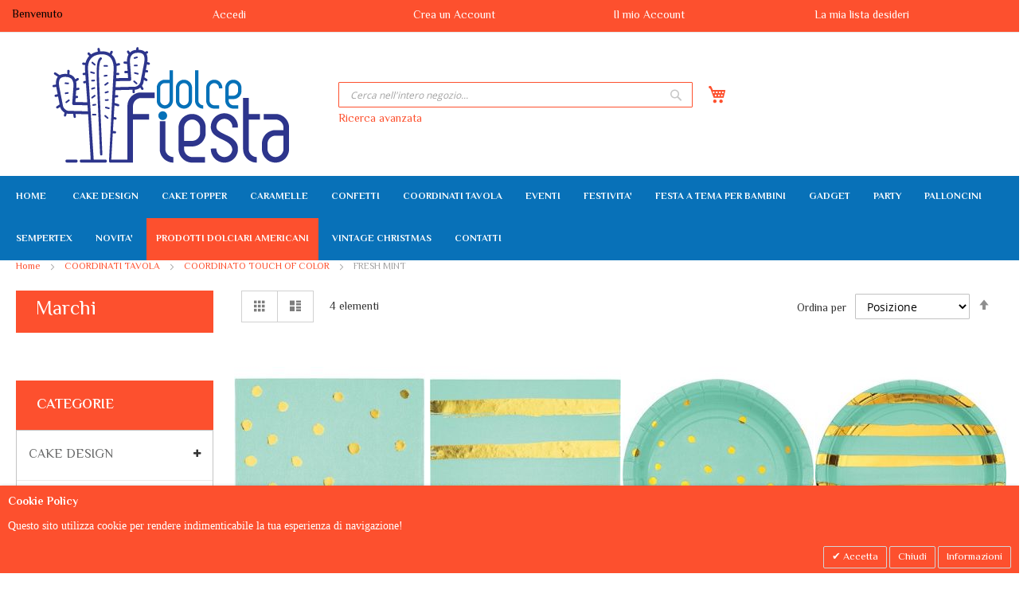

--- FILE ---
content_type: text/html; charset=UTF-8
request_url: https://dolcefiesta.it/coordinati-tavola/coordinato-touch-of-color/fresh-mint.html
body_size: 32183
content:
<!doctype html>
<html lang="it">
    <head >
        <script>
    var BASE_URL = 'https://dolcefiesta.it/';
    var require = {
        "baseUrl": "https://dolcefiesta.it/pub/static/version1763540363/frontend/Geca/Theme/it_IT"
    };
</script>
        <meta charset="utf-8"/>
<meta name="title" content="Dolce Fiesta  FRESH MINT - COORDINATO TOUCH OF COLOR - COORDINATI TAVOLA"/>
<meta name="description" content="Dolce Fiesta -- Articoli party, palloni in lattice, mylar, decorazioni per dolci, biglietti, scatole e buste regalo. -- VENDITA ALL&#039;INGROSSO E AL DETTAGLIO | Coordinati Tavola - Touch of Color - Fresh Mint"/>
<meta name="keywords" content="tutto per il party"/>
<meta name="robots" content="INDEX,FOLLOW"/>
<meta name="viewport" content="width=device-width, initial-scale=1"/>
<meta name="format-detection" content="telephone=no"/>
<meta name="google-site-verification" content="mKUao_6e8knF2nj_tIhh4UouivkfwNtT9ED-fZUQdr0"/>
<title>Dolce Fiesta  FRESH MINT - COORDINATO TOUCH OF COLOR - COORDINATI TAVOLA</title>
<link  rel="stylesheet" type="text/css"  media="all" href="https://dolcefiesta.it/pub/static/version1763540363/frontend/Geca/Theme/it_IT/mage/calendar.min.css" />
<link  rel="stylesheet" type="text/css"  media="all" href="https://dolcefiesta.it/pub/static/version1763540363/frontend/Geca/Theme/it_IT/css/styles-m.min.css" />
<link  rel="stylesheet" type="text/css"  media="all" href="https://dolcefiesta.it/pub/static/version1763540363/frontend/Geca/Theme/it_IT/Magenest_Popup/css/font-awesome.min.css" />
<link  rel="stylesheet" type="text/css"  media="all" href="https://dolcefiesta.it/pub/static/version1763540363/frontend/Geca/Theme/it_IT/Magenest_Popup/css/animate.min.css" />
<link  rel="stylesheet" type="text/css"  media="all" href="https://dolcefiesta.it/pub/static/version1763540363/frontend/Geca/Theme/it_IT/Mageplaza_Core/css/font-awesome.min.css" />
<link  rel="stylesheet" type="text/css"  media="all" href="https://dolcefiesta.it/pub/static/version1763540363/frontend/Geca/Theme/it_IT/Mageplaza_Core/css/magnific-popup.min.css" />
<link  rel="stylesheet" type="text/css"  media="all" href="https://dolcefiesta.it/pub/static/version1763540363/frontend/Geca/Theme/it_IT/Magetop_Brand/css/owl.carousel.min.css" />
<link  rel="stylesheet" type="text/css"  media="all" href="https://dolcefiesta.it/pub/static/version1763540363/frontend/Geca/Theme/it_IT/Magetop_Brand/lib/bootstrap/css/bootstrap-tiny.min.css" />
<link  rel="stylesheet" type="text/css"  media="all" href="https://dolcefiesta.it/pub/static/version1763540363/frontend/Geca/Theme/it_IT/Magetop_Brand/css/styles.min.css" />
<link  rel="stylesheet" type="text/css"  media="all" href="https://dolcefiesta.it/pub/static/version1763540363/frontend/Geca/Theme/it_IT/Meetanshi_CookieNotice/css/cookienotice.min.css" />
<link  rel="stylesheet" type="text/css"  media="all" href="https://dolcefiesta.it/pub/static/version1763540363/frontend/Geca/Theme/it_IT/Sebwite_Sidebar/css/module.min.css" />
<link  rel="stylesheet" type="text/css"  media="screen and (min-width: 768px)" href="https://dolcefiesta.it/pub/static/version1763540363/frontend/Geca/Theme/it_IT/css/styles-l.min.css" />
<link  rel="stylesheet" type="text/css"  media="print" href="https://dolcefiesta.it/pub/static/version1763540363/frontend/Geca/Theme/it_IT/css/print.min.css" />
<link  rel="stylesheet" type="text/css"  rel="stylesheet" type="text/css" href="https://dolcefiesta.it/pub/static/version1763540363/frontend/Geca/Theme/it_IT/css/style.min.css" />
<link  rel="stylesheet" type="text/css"  rel="stylesheet" type="text/css" href="https://dolcefiesta.it/pub/static/version1763540363/frontend/Geca/Theme/it_IT/css/custom-m.min.css" />
<link  rel="stylesheet" type="text/css"  rel="stylesheet" type="text/css" media="screen and (min-width: 768px)" href="https://dolcefiesta.it/pub/static/version1763540363/frontend/Geca/Theme/it_IT/css/custom-l.min.css" />
<link  rel="stylesheet" type="text/css"  media="all" href="https://maxcdn.bootstrapcdn.com/font-awesome/4.5.0/css/font-awesome.min.css" />
<script  type="text/javascript"  src="https://dolcefiesta.it/pub/static/version1763540363/frontend/Geca/Theme/it_IT/requirejs/require.min.js"></script>
<script  type="text/javascript"  src="https://dolcefiesta.it/pub/static/version1763540363/frontend/Geca/Theme/it_IT/requirejs-min-resolver.min.js"></script>
<script  type="text/javascript"  src="https://dolcefiesta.it/pub/static/version1763540363/frontend/Geca/Theme/it_IT/mage/requirejs/mixins.min.js"></script>
<script  type="text/javascript"  src="https://dolcefiesta.it/pub/static/version1763540363/frontend/Geca/Theme/it_IT/requirejs-config.min.js"></script>
<script  type="text/javascript"  src="https://dolcefiesta.it/pub/static/version1763540363/frontend/Geca/Theme/it_IT/mage/polyfill.min.js"></script>
<script  type="text/javascript"  src="https://static.addtoany.com/menu/page.js"></script>
<link  href="https://fonts.googleapis.com/css2?family=El+Messiri:wght@400;500;600;700&amp;amp;display=swap" rel="stylesheet" href="https://dolcefiesta.it/pub/static/version1763540363/frontend/Geca/Theme/it_IT" />
<link  rel="icon" type="image/x-icon" href="https://dolcefiesta.it/pub/media/favicon/stores/1/favicon.ico" />
<link  rel="shortcut icon" type="image/x-icon" href="https://dolcefiesta.it/pub/media/favicon/stores/1/favicon.ico" />
<meta name="google-site-verification" content="GKIn2Wis0Q-xBi6KnfiFd6UMKnQxlUM6JErqOIWrf3k" />

<!-- Start cookieyes banner --> <script id="cookieyes" type="text/javascript" src="https://cdn-cookieyes.com/client_data/719e3ae4e4e627d9f38573b0/script.js"></script> <!-- End cookieyes banner -->


<!-- Google tag (gtag.js) -->
<script async src="https://www.googletagmanager.com/gtag/js?id=G-PF603JS2QT"></script>
<script async src="https://www.googletagmanager.com/gtag/js?id=G-01ZN7453GW"></script>
<script async src="https://www.googletagmanager.com/gtag/js?id=AW-11182080768"></script>
<script async src="https://www.googletagmanager.com/gtag/js?id=G-D2Y9785RWJ"></script>
<script>
  window.dataLayer = window.dataLayer || [];
  function gtag(){dataLayer.push(arguments);}
  gtag('js', new Date());

  gtag('config', 'G-PF603JS2QT');
gtag('config', 'G-01ZN7453GW');
 gtag('config', 'G-D2Y9785RWJ');
gtag('config', 'AW-11182080768');
</script>
        <!-- BEGIN GOOGLE ANALYTICS CODE -->
<script type="text/x-magento-init">
{
    "*": {
        "Magento_GoogleAnalytics/js/google-analytics": {
            "isCookieRestrictionModeEnabled": 0,
            "currentWebsite": 1,
            "cookieName": "user_allowed_save_cookie",
            "ordersTrackingData": [],
            "pageTrackingData": {"optPageUrl":"","isAnonymizedIpActive":true,"accountId":"UA-50092806-15"}        }
    }
}
</script>
<!-- END GOOGLE ANALYTICS CODE -->
<!-- BEGIN GOOGLE VERIFICATION TAG -->
<!-- END GOOGLE VERIFICATION TAG -->
<!-- BEGIN GTAG GLOBAL TAG -->
<!-- END GTAG GLOBAL TAG -->
<link href="https://fonts.googleapis.com/css?family=unset" rel="stylesheet">    </head>
    <body data-container="body"
          data-mage-init='{"loaderAjax": {}, "loader": { "icon": "https://dolcefiesta.it/pub/static/version1763540363/frontend/Geca/Theme/it_IT/images/loader-2.gif"}}'
        class="page-products categorypath-coordinati-tavola-coordinato-touch-of-color-fresh-mint category-fresh-mint catalog-category-view page-layout-2columns-left">
        

<script type="text/x-magento-init">
    {
        "*": {
            "mage/cookies": {
                "expires": null,
                "path": "\u002F",
                "domain": ".dolcefiesta.it",
                "secure": false,
                "lifetime": "3600"
            }
        }
    }
</script>
    <noscript>
        <div class="message global noscript">
            <div class="content">
                <p>
                    <strong>I JavaScript sembrano essere disabilitati nel tuo browser.</strong>
                    <span>Per una migliore esperienza sul nostro sito, assicurati di attivare i javascript nel tuo browser.</span>
                </p>
            </div>
        </div>
    </noscript>

<script>
    window.cookiesConfig = window.cookiesConfig || {};
    window.cookiesConfig.secure = true;
</script>
<script>
    require.config({
        map: {
            '*': {
                wysiwygAdapter: 'mage/adminhtml/wysiwyg/tiny_mce/tinymce4Adapter'
            }
        }
    });
</script>
<!-- BEGIN GTAG CART SCRIPT -->
<!-- END GTAG CART SCRIPT -->

<div class="page-wrapper"><header class="page-header"><div class="panel wrapper customer_head"><div class="panel header"><ul class="header links"><li class="link wishlist" data-bind="scope: 'wishlist'">
    <a href="https://dolcefiesta.it/wishlist/">La mia lista desideri        <!-- ko if: wishlist().counter -->
        <span data-bind="text: wishlist().counter" class="counter qty"></span>
        <!-- /ko -->
    </a>
</li>
<script type="text/x-magento-init">
    {
        "*": {
            "Magento_Ui/js/core/app": {
                "components": {
                    "wishlist": {
                        "component": "Magento_Wishlist/js/view/wishlist"
                    }
                }
            }
        }
    }

</script>
<li><a href="https://dolcefiesta.it/customer/account/" >Il mio Account</a></li><li class="authorization-link" data-label="o">
    <a href="https://dolcefiesta.it/customer/account/login/">
        Accedi    </a>
</li>
    <li class="greet welcome" data-bind="scope: 'customer'">
        <!-- ko if: customer().fullname  -->
        <span class="logged-in"
              data-bind="text: new String('Benvenuto, %1!').replace('%1', customer().fullname)">
        </span>
        <!-- /ko -->
        <!-- ko ifnot: customer().fullname  -->
        <span class="not-logged-in"
              data-bind='html:"Benvenuto"'></span>
                <!-- /ko -->
    </li>
    <script type="text/x-magento-init">
    {
        "*": {
            "Magento_Ui/js/core/app": {
                "components": {
                    "customer": {
                        "component": "Magento_Customer/js/view/customer"
                    }
                }
            }
        }
    }
    </script>
<li><a href="https://dolcefiesta.it/customer/account/create/" >Crea un Account</a></li></ul></div></div><div class="header content"><span data-action="toggle-nav" class="action nav-toggle"><span>Toggle Nav</span></span>
<a
    class="logo"
    href="https://dolcefiesta.it/"
    title="Dolce&#x20;Fiesta&#x20;tutto&#x20;per&#x20;il&#x20;Party&#x21;"
    aria-label="store logo">
    <img src="https://dolcefiesta.it/pub/media/logo/stores/1/logo.png"
         title="Dolce&#x20;Fiesta&#x20;tutto&#x20;per&#x20;il&#x20;Party&#x21;"
         alt="Dolce&#x20;Fiesta&#x20;tutto&#x20;per&#x20;il&#x20;Party&#x21;"
                            />
</a>
<div class="container furgones">
  
</div>

<div data-block="minicart" class="minicart-wrapper">
    <a class="action showcart" href="https://dolcefiesta.it/checkout/cart/"
       data-bind="scope: 'minicart_content'">
        <span class="text">Carrello</span>
        <span class="counter qty empty"
              data-bind="css: { empty: !!getCartParam('summary_count') == false && !isLoading() }, blockLoader: isLoading">
            <span class="counter-number"><!-- ko text: getCartParam('summary_count') --><!-- /ko --></span>
            <span class="counter-label">
            <!-- ko if: getCartParam('summary_count') -->
                <!-- ko text: getCartParam('summary_count') --><!-- /ko -->
                <!-- ko i18n: 'items' --><!-- /ko -->
            <!-- /ko -->
            </span>
        </span>
    </a>
            <div class="block block-minicart"
             data-role="dropdownDialog"
             data-mage-init='{"dropdownDialog":{
                "appendTo":"[data-block=minicart]",
                "triggerTarget":".showcart",
                "timeout": "2000",
                "closeOnMouseLeave": false,
                "closeOnEscape": true,
                "triggerClass":"active",
                "parentClass":"active",
                "buttons":[]}}'>
            <div id="minicart-content-wrapper" data-bind="scope: 'minicart_content'">
                <!-- ko template: getTemplate() --><!-- /ko -->
            </div>
                    </div>
        <script>
        window.checkout = {"shoppingCartUrl":"https:\/\/dolcefiesta.it\/checkout\/cart\/","checkoutUrl":"https:\/\/dolcefiesta.it\/checkout\/","updateItemQtyUrl":"https:\/\/dolcefiesta.it\/checkout\/sidebar\/updateItemQty\/","removeItemUrl":"https:\/\/dolcefiesta.it\/checkout\/sidebar\/removeItem\/","imageTemplate":"Magento_Catalog\/product\/image_with_borders","baseUrl":"https:\/\/dolcefiesta.it\/","minicartMaxItemsVisible":3,"websiteId":"1","maxItemsToDisplay":10,"storeId":"1","storeGroupId":"1","customerLoginUrl":"https:\/\/dolcefiesta.it\/customer\/account\/login\/","isRedirectRequired":false,"autocomplete":"off","captcha":{"user_login":{"isCaseSensitive":false,"imageHeight":50,"imageSrc":"","refreshUrl":"https:\/\/dolcefiesta.it\/captcha\/refresh\/","isRequired":false,"timestamp":1769464798}}};
    </script>
    <script type="text/x-magento-init">
    {
        "[data-block='minicart']": {
            "Magento_Ui/js/core/app": {"components":{"minicart_content":{"children":{"subtotal.container":{"children":{"subtotal":{"children":{"subtotal.totals":{"config":{"display_cart_subtotal_incl_tax":1,"display_cart_subtotal_excl_tax":0,"template":"Magento_Tax\/checkout\/minicart\/subtotal\/totals"},"children":{"subtotal.totals.msrp":{"component":"Magento_Msrp\/js\/view\/checkout\/minicart\/subtotal\/totals","config":{"displayArea":"minicart-subtotal-hidden","template":"Magento_Msrp\/checkout\/minicart\/subtotal\/totals"}}},"component":"Magento_Tax\/js\/view\/checkout\/minicart\/subtotal\/totals"}},"component":"uiComponent","config":{"template":"Magento_Checkout\/minicart\/subtotal"}}},"component":"uiComponent","config":{"displayArea":"subtotalContainer"}},"item.renderer":{"component":"uiComponent","config":{"displayArea":"defaultRenderer","template":"BelVG_PreOrder\/minicart\/item\/default"},"children":{"item.image":{"component":"Magento_Catalog\/js\/view\/image","config":{"template":"Magento_Catalog\/product\/image","displayArea":"itemImage"}},"checkout.cart.item.price.sidebar":{"component":"uiComponent","config":{"template":"Magento_Checkout\/minicart\/item\/price","displayArea":"priceSidebar"}}}},"extra_info":{"component":"uiComponent","config":{"displayArea":"extraInfo"}},"promotion":{"component":"uiComponent","config":{"displayArea":"promotion"}}},"config":{"itemRenderer":{"default":"defaultRenderer","simple":"defaultRenderer","virtual":"defaultRenderer"},"template":"Magento_Checkout\/minicart\/content"},"component":"Magento_Checkout\/js\/view\/minicart"}},"types":[]}        },
        "*": {
            "Magento_Ui/js/block-loader": "https\u003A\u002F\u002Fdolcefiesta.it\u002Fpub\u002Fstatic\u002Fversion1763540363\u002Ffrontend\u002FGeca\u002FTheme\u002Fit_IT\u002Fimages\u002Floader\u002D1.gif"
        }
    }
    </script>
</div>


<div class="block block-search">
    <div class="block block-title"><strong>Cerca</strong></div>
    <div class="block block-content">
        <form class="form minisearch" id="search_mini_form"
              action="https://dolcefiesta.it/catalogsearch/result/" method="get">
            <div class="field search">
                <label class="label" for="search" data-role="minisearch-label">
                    <span>Cerca</span>
                </label>
                <div class="control ricerca_header">
                    <input id="search"
                           data-mage-init='{"quickSearch":{
                                "formSelector":"#search_mini_form",
                                "url":"https://dolcefiesta.it/search/ajax/suggest/",
                                "destinationSelector":"#search_autocomplete",
                                "minSearchLength":"1"}
                           }'
                           type="text"
                           name="q"
                           value=""
                           placeholder="Cerca&#x20;nell&#x27;intero&#x20;negozio..."
                           class="input-text"
                           maxlength="128"
                           role="combobox"
                           aria-haspopup="false"
                           aria-autocomplete="both"
                           autocomplete="off"
                           aria-expanded="false"/>
                    <div id="search_autocomplete" class="search-autocomplete"></div>
                    <div class="nested">
    <a class="action advanced" href="https://dolcefiesta.it/catalogsearch/advanced/" data-action="advanced-search">
        Ricerca avanzata    </a>
</div>
                </div>
            </div>
            <div class="actions">
                <button type="submit"
                    title="Cerca"
                    class="action search"
                    aria-label="Search"
                >
                    <span>Cerca</span>
                </button>
            </div>
        </form>
    </div>
</div>
</div></header>    <div class="sections nav-sections">
                <div class="section-items nav-sections-items"
             data-mage-init='{"tabs":{"openedState":"active"}}'>
                                            <div class="section-item-title nav-sections-item-title"
                     data-role="collapsible">
                    <a class="nav-sections-item-switch"
                       data-toggle="switch" href="#store.menu">
                        Menu                    </a>
                </div>
                <div class="section-item-content nav-sections-item-content"
                     id="store.menu"
                     data-role="content">
                    <nav class="navigation main-menu" data-action="navigation">
    <ul data-mage-init='{"menu":{"responsive":true, "expanded":true, "position":{"my":"left top","at":"left bottom"}}}'>
        <li class="level0 home ">
            <a href="https://dolcefiesta.it/" title="Home" class="level-top">
                <span>Home</span>
            </a>
        </li>
        <li  class="level0 nav-1 category-item first level-top"><a href="https://dolcefiesta.it/cake-design.html"  class="level-top" ><span>CAKE DESIGN</span></a></li><li  class="level0 nav-2 category-item level-top"><a href="https://dolcefiesta.it/cake-topper.html"  class="level-top" ><span>CAKE TOPPER</span></a></li><li  class="level0 nav-3 category-item level-top"><a href="https://dolcefiesta.it/caramelle.html"  class="level-top" ><span>CARAMELLE</span></a></li><li  class="level0 nav-4 category-item level-top"><a href="https://dolcefiesta.it/confetti.html"  class="level-top" ><span>CONFETTI</span></a></li><li  class="level0 nav-5 category-item has-active level-top"><a href="https://dolcefiesta.it/coordinati-tavola.html"  class="level-top" ><span>COORDINATI TAVOLA</span></a></li><li  class="level0 nav-6 category-item level-top"><a href="https://dolcefiesta.it/eventi.html"  class="level-top" ><span>EVENTI</span></a></li><li  class="level0 nav-7 category-item level-top"><a href="https://dolcefiesta.it/festivita.html"  class="level-top" ><span>FESTIVITA&#039;</span></a></li><li  class="level0 nav-8 category-item level-top"><a href="https://dolcefiesta.it/festa-a-tema-bambini.html"  class="level-top" ><span>FESTA A TEMA PER BAMBINI</span></a></li><li  class="level0 nav-9 category-item level-top"><a href="https://dolcefiesta.it/gadget.html"  class="level-top" ><span>GADGET</span></a></li><li  class="level0 nav-10 category-item level-top"><a href="https://dolcefiesta.it/party.html"  class="level-top" ><span>PARTY</span></a></li><li  class="level0 nav-11 category-item level-top"><a href="https://dolcefiesta.it/palloncini.html"  class="level-top" ><span>PALLONCINI</span></a></li><li  class="level0 nav-12 category-item level-top"><a href="https://dolcefiesta.it/sempertex.html"  class="level-top" ><span>SEMPERTEX</span></a></li><li  class="level0 nav-13 category-item level-top"><a href="https://dolcefiesta.it/kalisan.html"  class="level-top" ><span>KALISAN</span></a></li><li  class="level0 nav-14 category-item level-top"><a href="https://dolcefiesta.it/polistirolo.html"  class="level-top" ><span>POLISTIROLO</span></a></li><li  class="level0 nav-15 category-item level-top"><a href="https://dolcefiesta.it/sexy-gadget.html"  class="level-top" ><span>SEXY GADGET</span></a></li><li  class="level0 nav-16 category-item level-top"><a href="https://dolcefiesta.it/tovaglie-girotavola.html"  class="level-top" ><span>TOVAGLIE &amp; GIROTAVOLA</span></a></li><li  class="level0 nav-17 category-item level-top"><a href="https://dolcefiesta.it/novita.html"  class="level-top" ><span>NOVITA&#039;</span></a></li><li  class="level0 nav-18 category-item level-top"><a href="https://dolcefiesta.it/dolce-fiesta.html"  class="level-top" ><span>DOLCE FIESTA</span></a></li><li  class="level0 nav-19 category-item level-top"><a href="https://dolcefiesta.it/napoli.html"  class="level-top" ><span>NAPOLI</span></a></li><li  class="level0 nav-20 category-item level-top"><a href="https://dolcefiesta.it/prodotti-americani.html"  class="level-top" ><span>PRODOTTI DOLCIARI AMERICANI</span></a></li><li  class="level0 nav-21 category-item level-top"><a href="https://dolcefiesta.it/vintage-christmas.html"  class="level-top" ><span>VINTAGE CHRISTMAS</span></a></li><li  class="level0 nav-22 last level-top"><a href="https://dolcefiesta.it/contatti"  class="level-top" ><span>Contatti</span></a></li>
            </ul>
</nav>
<script type="text/x-magento-init">
    {
        "nav.navigation": {
            "cmsLinkToMenuTargetBlank":{
                "selector": ".level-top",
                "open_in_new_tab": 1,
                "links" : []            }
        }
    }
</script>
                </div>
                                            <div class="section-item-title nav-sections-item-title"
                     data-role="collapsible">
                    <a class="nav-sections-item-switch"
                       data-toggle="switch" href="#store.links">
                        Account                    </a>
                </div>
                <div class="section-item-content nav-sections-item-content"
                     id="store.links"
                     data-role="content">
                    <!-- Account links -->                </div>
                                    </div>
    </div>
<div class="breadcrumbs">
    <ul class="items">
                    <li class="item home">
                            <a href="https://dolcefiesta.it/"
                   title="Vai&#x20;alla&#x20;Home&#x20;Page">
                    Home                </a>
                        </li>
                    <li class="item category9">
                            <a href="https://dolcefiesta.it/coordinati-tavola.html"
                   title="">
                    COORDINATI TAVOLA                </a>
                        </li>
                    <li class="item category613">
                            <a href="https://dolcefiesta.it/coordinati-tavola/coordinato-touch-of-color.html"
                   title="">
                    COORDINATO TOUCH OF COLOR                </a>
                        </li>
                    <li class="item category617">
                            <strong>FRESH MINT</strong>
                        </li>
            </ul>
</div>
<main id="maincontent" class="page-main"><a id="contentarea" tabindex="-1"></a>
<div class="page messages"><div data-placeholder="messages"></div>
<div data-bind="scope: 'messages'">
    <!-- ko if: cookieMessages && cookieMessages.length > 0 -->
    <div role="alert" data-bind="foreach: { data: cookieMessages, as: 'message' }" class="messages">
        <div data-bind="attr: {
            class: 'message-' + message.type + ' ' + message.type + ' message',
            'data-ui-id': 'message-' + message.type
        }">
            <div data-bind="html: $parent.prepareMessageForHtml(message.text)"></div>
        </div>
    </div>
    <!-- /ko -->

    <!-- ko if: messages().messages && messages().messages.length > 0 -->
    <div role="alert" data-bind="foreach: { data: messages().messages, as: 'message' }" class="messages">
        <div data-bind="attr: {
            class: 'message-' + message.type + ' ' + message.type + ' message',
            'data-ui-id': 'message-' + message.type
        }">
            <div data-bind="html: $parent.prepareMessageForHtml(message.text)"></div>
        </div>
    </div>
    <!-- /ko -->
</div>
<script type="text/x-magento-init">
    {
        "*": {
            "Magento_Ui/js/core/app": {
                "components": {
                        "messages": {
                            "component": "Magento_Theme/js/view/messages"
                        }
                    }
                }
            }
    }
</script>
</div>

    <div class="category-view">
</div><div class="columns"><div class="column main"><input name="form_key" type="hidden" value="YDWUY2HjYMR3Ylxq" /><div id="authenticationPopup" data-bind="scope:'authenticationPopup'" style="display: none;">
    <script>
        window.authenticationPopup = {"autocomplete":"off","customerRegisterUrl":"https:\/\/dolcefiesta.it\/customer\/account\/create\/","customerForgotPasswordUrl":"https:\/\/dolcefiesta.it\/customer\/account\/forgotpassword\/","baseUrl":"https:\/\/dolcefiesta.it\/"};
    </script>
    <!-- ko template: getTemplate() --><!-- /ko -->
    <script type="text/x-magento-init">
        {
            "#authenticationPopup": {
                "Magento_Ui/js/core/app": {"components":{"authenticationPopup":{"component":"Magento_Customer\/js\/view\/authentication-popup","children":{"messages":{"component":"Magento_Ui\/js\/view\/messages","displayArea":"messages"},"msp_recaptcha":{"settings":{"siteKey":"6LeGRCoeAAAAANKlV3tFEIr0ej9UvlUhW9lmzErK","size":"invisible","badge":"inline","theme":null,"lang":null,"enabled":{"login":false,"create":true,"forgot":true,"contact":false,"review":true,"newsletter":true,"sendfriend":true,"paypal":false}}}}}}}            },
            "*": {
                "Magento_Ui/js/block-loader": "https\u003A\u002F\u002Fdolcefiesta.it\u002Fpub\u002Fstatic\u002Fversion1763540363\u002Ffrontend\u002FGeca\u002FTheme\u002Fit_IT\u002Fimages\u002Floader\u002D1.gif"
            }
        }
    </script>
</div>
<script type="text/x-magento-init">
    {
        "*": {
            "Magento_Customer/js/section-config": {
                "sections": {"stores\/store\/switch":["*"],"stores\/store\/switchrequest":["*"],"directory\/currency\/switch":["*"],"*":["messages"],"customer\/account\/logout":["*","recently_viewed_product","recently_compared_product","persistent"],"customer\/account\/loginpost":["*"],"customer\/account\/createpost":["*"],"customer\/account\/editpost":["*"],"customer\/ajax\/login":["checkout-data","cart","captcha"],"catalog\/product_compare\/add":["compare-products"],"catalog\/product_compare\/remove":["compare-products"],"catalog\/product_compare\/clear":["compare-products"],"sales\/guest\/reorder":["cart"],"sales\/order\/reorder":["cart"],"checkout\/cart\/add":["cart","directory-data"],"checkout\/cart\/delete":["cart"],"checkout\/cart\/updatepost":["cart"],"checkout\/cart\/updateitemoptions":["cart"],"checkout\/cart\/couponpost":["cart"],"checkout\/cart\/estimatepost":["cart"],"checkout\/cart\/estimateupdatepost":["cart"],"checkout\/onepage\/saveorder":["cart","checkout-data","last-ordered-items"],"checkout\/sidebar\/removeitem":["cart"],"checkout\/sidebar\/updateitemqty":["cart"],"rest\/*\/v1\/carts\/*\/payment-information":["cart","last-ordered-items","instant-purchase"],"rest\/*\/v1\/guest-carts\/*\/payment-information":["cart"],"rest\/*\/v1\/guest-carts\/*\/selected-payment-method":["cart","checkout-data"],"rest\/*\/v1\/carts\/*\/selected-payment-method":["cart","checkout-data","instant-purchase"],"customer\/address\/*":["instant-purchase"],"customer\/account\/*":["instant-purchase"],"vault\/cards\/deleteaction":["instant-purchase"],"multishipping\/checkout\/overviewpost":["cart"],"authorizenet\/directpost_payment\/place":["cart","checkout-data"],"paypal\/express\/placeorder":["cart","checkout-data"],"paypal\/payflowexpress\/placeorder":["cart","checkout-data"],"paypal\/express\/onauthorization":["cart","checkout-data"],"persistent\/index\/unsetcookie":["persistent"],"review\/product\/post":["review"],"braintree\/paypal\/placeorder":["cart","checkout-data"],"wishlist\/index\/add":["wishlist"],"wishlist\/index\/remove":["wishlist"],"wishlist\/index\/updateitemoptions":["wishlist"],"wishlist\/index\/update":["wishlist"],"wishlist\/index\/cart":["wishlist","cart"],"wishlist\/index\/fromcart":["wishlist","cart"],"wishlist\/index\/allcart":["wishlist","cart"],"wishlist\/shared\/allcart":["wishlist","cart"],"wishlist\/shared\/cart":["cart"],"sociallogin\/popup\/create":["checkout-data","cart"]},
                "clientSideSections": ["checkout-data","cart-data","chatData"],
                "baseUrls": ["https:\/\/dolcefiesta.it\/","https:\/\/www.dolcefiesta.it\/"],
                "sectionNames": ["messages","customer","compare-products","last-ordered-items","cart","directory-data","captcha","instant-purchase","persistent","review","wishlist","chatData","recently_viewed_product","recently_compared_product","product_data_storage","paypal-billing-agreement"]            }
        }
    }
</script>
<script type="text/x-magento-init">
    {
        "*": {
            "Magento_Customer/js/customer-data": {
                "sectionLoadUrl": "https\u003A\u002F\u002Fdolcefiesta.it\u002Fcustomer\u002Fsection\u002Fload\u002F",
                "expirableSectionLifetime": 60,
                "expirableSectionNames": ["cart","persistent"],
                "cookieLifeTime": "3600",
                "updateSessionUrl": "https\u003A\u002F\u002Fdolcefiesta.it\u002Fcustomer\u002Faccount\u002FupdateSession\u002F"
            }
        }
    }
</script>
<script type="text/x-magento-init">
    {
        "*": {
            "Magento_Customer/js/invalidation-processor": {
                "invalidationRules": {
                    "website-rule": {
                        "Magento_Customer/js/invalidation-rules/website-rule": {
                            "scopeConfig": {
                                "websiteId": "1"
                            }
                        }
                    }
                }
            }
        }
    }
</script>
<script type="text/x-magento-init">
    {
        "body": {
            "pageCache": {"url":"https:\/\/dolcefiesta.it\/page_cache\/block\/render\/id\/617\/","handles":["default","catalog_category_view","catalog_category_view_type_default","catalog_category_view_type_default_without_children","catalog_category_view_id_617","mpseo_remove_schema"],"originalRequest":{"route":"catalog","controller":"category","action":"view","uri":"\/coordinati-tavola\/coordinato-touch-of-color\/fresh-mint.html"},"versionCookieName":"private_content_version"}        }
    }
</script>







                    <div class="toolbar toolbar-products" data-mage-init='{"productListToolbarForm":{"mode":"product_list_mode","direction":"product_list_dir","order":"product_list_order","limit":"product_list_limit","modeDefault":"grid","directionDefault":"asc","orderDefault":"position","limitDefault":"12","url":"https:\/\/dolcefiesta.it\/coordinati-tavola\/coordinato-touch-of-color\/fresh-mint.html","formKey":"YDWUY2HjYMR3Ylxq","post":true}}'>
                        <div class="modes">
                            <strong class="modes-label" id="modes-label">Mostra come</strong>
                                                <strong title="Griglia"
                            class="modes-mode active mode-grid"
                            data-value="grid">
                        <span>Griglia</span>
                    </strong>
                                                                <a class="modes-mode mode-list"
                       title="Lista"
                       href="#"
                       data-role="mode-switcher"
                       data-value="list"
                       id="mode-list"
                       aria-labelledby="modes-label mode-list">
                        <span>Lista</span>
                    </a>
                                        </div>
        
        <p class="toolbar-amount" id="toolbar-amount">
            <span class="toolbar-number">4</span> elementi    </p>

        
    
        
        
    
    

        <div class="field limiter">
    <label class="label" for="limiter">
        <span>Mostra</span>
    </label>
    <div class="control">
        <select id="limiter" data-role="limiter" class="limiter-options">
                            <option value="12"
                                            selected="selected"
                    >
                    12                </option>
                            <option value="24"
                    >
                    24                </option>
                            <option value="36"
                    >
                    36                </option>
                            <option value="all"
                    >
                    Tutti                </option>
                    </select>
    </div>
    <span class="limiter-text">per pagina</span>
</div>

                    <div class="toolbar-sorter sorter">
    <label class="sorter-label" for="sorter">Ordina per</label>
    <select id="sorter" data-role="sorter" class="sorter-options">
                    <option value="position"
                                    selected="selected"
                                >
                Posizione            </option>
                    <option value="name"
                                >
                Nome prodotto            </option>
                    <option value="price"
                                >
                Prezzo            </option>
            </select>
            <a title="Imposta&#x20;la&#x20;direzione&#x20;decrescente"
           href="#"
           class="action sorter-action sort-asc"
           data-role="direction-switcher"
           data-value="desc">
            <span>Imposta la direzione decrescente</span>
        </a>
    </div>
            </div>
            <div class="products wrapper grid products-grid">
        <ol class="products list items product-items">
                                        <li class="item product product-item">
                    <div class="product-item-info" data-container="product-grid">
                                                                        <a href="https://dolcefiesta.it/tovagliolini-fresh-mint-pz-16.html"
                            class="product photo product-item-photo"
                            tabindex="-1">
                            
<span class="product-image-container"
      style="width:240px;">
    <span class="product-image-wrapper"
          style="padding-bottom: 125%;">
        <img class="product-image-photo"
                        src="https://dolcefiesta.it/pub/media/catalog/product/cache/1d810c7fc0348549b7195e164ee44b0c/8/c/8c329950.jpg"
            max-width="240"
            max-height="300"
            alt="TOVAGLIOLINI FRESH MINT PZ.16"/></span>
</span>
                                                    </a>
                        <div class="product details product-item-details">
                                                        <strong class="product name product-item-name">
                                <a class="product-item-link"
                                href="https://dolcefiesta.it/tovagliolini-fresh-mint-pz-16.html">
                                TOVAGLIOLINI FRESH MINT PZ.16                            </a>
                        </strong>
                                                <div class="price-box price-final_price" data-role="priceBox" data-product-id="8969" data-price-box="product-id-8969">
    

<span class="price-container price-final_price&#x20;tax&#x20;weee"
        >
        <span  id="product-price-8969"                data-price-amount="2.5"
        data-price-type="finalPrice"
        class="price-wrapper "
    ><span class="price">2,50 €</span></span>
        </span>

</div>                                                                            
                        <div class="product-item-inner">
                            <div class="product actions product-item-actions">
                                <div class="actions-primary">
                                                                                                                    <form data-role="tocart-form"
                                        data-product-sku="039938485092"
                                        action="https://dolcefiesta.it/checkout/cart/add/uenc/aHR0cHM6Ly9kb2xjZWZpZXN0YS5pdC9jb29yZGluYXRpLXRhdm9sYS9jb29yZGluYXRvLXRvdWNoLW9mLWNvbG9yL2ZyZXNoLW1pbnQuaHRtbA%2C%2C/product/8969/"
                                        method="post">
                                        <input type="hidden"
                                        name="product"
                                        value="8969">
                                        <input type="hidden" name="uenc"
                                        value="[base64],">
                                        <input name="form_key" type="hidden" value="YDWUY2HjYMR3Ylxq" />                                        <button type="submit"
                                        title="Aggiungi&#x20;al&#x20;Carrello"
                                        class="action tocart primary">
                                        <span>Aggiungi al Carrello</span>
                                    </button>
                                </form>
                                                    </div>
                        <div data-role="add-to-links" class="actions-secondary">
                                                            <a href="#"
   class="action tocompare"
   title="Aggiungi&#x20;al&#x20;confronto"
   aria-label="Aggiungi&#x20;al&#x20;confronto"
   data-post='{"action":"https:\/\/dolcefiesta.it\/catalog\/product_compare\/add\/","data":{"product":"8969","uenc":"aHR0cHM6Ly9kb2xjZWZpZXN0YS5pdC9jb29yZGluYXRpLXRhdm9sYS9jb29yZGluYXRvLXRvdWNoLW9mLWNvbG9yL2ZyZXNoLW1pbnQuaHRtbA,,","preorder":{"status":0}}}'
   role="button">
    <span>Aggiungi al confronto</span>
</a>
                                                    </div>
                    </div>
                                        </div>
                </div>
            </div>
        </li>
                    <li class="item product product-item">
                    <div class="product-item-info" data-container="product-grid">
                                                                        <a href="https://dolcefiesta.it/tovaglioli-fresh-mint-pz-16.html"
                            class="product photo product-item-photo"
                            tabindex="-1">
                            
<span class="product-image-container"
      style="width:240px;">
    <span class="product-image-wrapper"
          style="padding-bottom: 125%;">
        <img class="product-image-photo"
                        src="https://dolcefiesta.it/pub/media/catalog/product/cache/1d810c7fc0348549b7195e164ee44b0c/t/o/tovaglioli-fresh-mint.jpg"
            max-width="240"
            max-height="300"
            alt="TOVAGLIOLI FRESH MINT PZ.16"/></span>
</span>
                                                    </a>
                        <div class="product details product-item-details">
                                                        <strong class="product name product-item-name">
                                <a class="product-item-link"
                                href="https://dolcefiesta.it/tovaglioli-fresh-mint-pz-16.html">
                                TOVAGLIOLI FRESH MINT PZ.16                            </a>
                        </strong>
                                                <div class="price-box price-final_price" data-role="priceBox" data-product-id="8968" data-price-box="product-id-8968">
    

<span class="price-container price-final_price&#x20;tax&#x20;weee"
        >
        <span  id="product-price-8968"                data-price-amount="3"
        data-price-type="finalPrice"
        class="price-wrapper "
    ><span class="price">3,00 €</span></span>
        </span>

</div>                                                                            
                        <div class="product-item-inner">
                            <div class="product actions product-item-actions">
                                <div class="actions-primary">
                                                                                                                    <form data-role="tocart-form"
                                        data-product-sku="039938485078"
                                        action="https://dolcefiesta.it/checkout/cart/add/uenc/aHR0cHM6Ly9kb2xjZWZpZXN0YS5pdC9jb29yZGluYXRpLXRhdm9sYS9jb29yZGluYXRvLXRvdWNoLW9mLWNvbG9yL2ZyZXNoLW1pbnQuaHRtbA%2C%2C/product/8968/"
                                        method="post">
                                        <input type="hidden"
                                        name="product"
                                        value="8968">
                                        <input type="hidden" name="uenc"
                                        value="[base64],">
                                        <input name="form_key" type="hidden" value="YDWUY2HjYMR3Ylxq" />                                        <button type="submit"
                                        title="Aggiungi&#x20;al&#x20;Carrello"
                                        class="action tocart primary">
                                        <span>Aggiungi al Carrello</span>
                                    </button>
                                </form>
                                                    </div>
                        <div data-role="add-to-links" class="actions-secondary">
                                                            <a href="#"
   class="action tocompare"
   title="Aggiungi&#x20;al&#x20;confronto"
   aria-label="Aggiungi&#x20;al&#x20;confronto"
   data-post='{"action":"https:\/\/dolcefiesta.it\/catalog\/product_compare\/add\/","data":{"product":"8968","uenc":"aHR0cHM6Ly9kb2xjZWZpZXN0YS5pdC9jb29yZGluYXRpLXRhdm9sYS9jb29yZGluYXRvLXRvdWNoLW9mLWNvbG9yL2ZyZXNoLW1pbnQuaHRtbA,,","preorder":{"status":0}}}'
   role="button">
    <span>Aggiungi al confronto</span>
</a>
                                                    </div>
                    </div>
                                        </div>
                </div>
            </div>
        </li>
                    <li class="item product product-item">
                    <div class="product-item-info" data-container="product-grid">
                                                                        <a href="https://dolcefiesta.it/piattini-fresh-mint-pz-8.html"
                            class="product photo product-item-photo"
                            tabindex="-1">
                            
<span class="product-image-container"
      style="width:240px;">
    <span class="product-image-wrapper"
          style="padding-bottom: 125%;">
        <img class="product-image-photo"
                        src="https://dolcefiesta.it/pub/media/catalog/product/cache/1d810c7fc0348549b7195e164ee44b0c/p/i/piattini-fresh-mint.jpg"
            max-width="240"
            max-height="300"
            alt="PIATTINI FRESH MINT PZ.8"/></span>
</span>
                                                    </a>
                        <div class="product details product-item-details">
                                                        <strong class="product name product-item-name">
                                <a class="product-item-link"
                                href="https://dolcefiesta.it/piattini-fresh-mint-pz-8.html">
                                PIATTINI FRESH MINT PZ.8                            </a>
                        </strong>
                                                <div class="price-box price-final_price" data-role="priceBox" data-product-id="8967" data-price-box="product-id-8967">
    

<span class="price-container price-final_price&#x20;tax&#x20;weee"
        >
        <span  id="product-price-8967"                data-price-amount="3.5"
        data-price-type="finalPrice"
        class="price-wrapper "
    ><span class="price">3,50 €</span></span>
        </span>

</div>                                                                            
                        <div class="product-item-inner">
                            <div class="product actions product-item-actions">
                                <div class="actions-primary">
                                                                                                                    <form data-role="tocart-form"
                                        data-product-sku="039938485061"
                                        action="https://dolcefiesta.it/checkout/cart/add/uenc/aHR0cHM6Ly9kb2xjZWZpZXN0YS5pdC9jb29yZGluYXRpLXRhdm9sYS9jb29yZGluYXRvLXRvdWNoLW9mLWNvbG9yL2ZyZXNoLW1pbnQuaHRtbA%2C%2C/product/8967/"
                                        method="post">
                                        <input type="hidden"
                                        name="product"
                                        value="8967">
                                        <input type="hidden" name="uenc"
                                        value="[base64],">
                                        <input name="form_key" type="hidden" value="YDWUY2HjYMR3Ylxq" />                                        <button type="submit"
                                        title="Aggiungi&#x20;al&#x20;Carrello"
                                        class="action tocart primary">
                                        <span>Aggiungi al Carrello</span>
                                    </button>
                                </form>
                                                    </div>
                        <div data-role="add-to-links" class="actions-secondary">
                                                            <a href="#"
   class="action tocompare"
   title="Aggiungi&#x20;al&#x20;confronto"
   aria-label="Aggiungi&#x20;al&#x20;confronto"
   data-post='{"action":"https:\/\/dolcefiesta.it\/catalog\/product_compare\/add\/","data":{"product":"8967","uenc":"aHR0cHM6Ly9kb2xjZWZpZXN0YS5pdC9jb29yZGluYXRpLXRhdm9sYS9jb29yZGluYXRvLXRvdWNoLW9mLWNvbG9yL2ZyZXNoLW1pbnQuaHRtbA,,","preorder":{"status":0}}}'
   role="button">
    <span>Aggiungi al confronto</span>
</a>
                                                    </div>
                    </div>
                                        </div>
                </div>
            </div>
        </li>
                    <li class="item product product-item">
                    <div class="product-item-info" data-container="product-grid">
                                                                        <a href="https://dolcefiesta.it/piatti-fresh-mint-pz-8.html"
                            class="product photo product-item-photo"
                            tabindex="-1">
                            
<span class="product-image-container"
      style="width:240px;">
    <span class="product-image-wrapper"
          style="padding-bottom: 125%;">
        <img class="product-image-photo"
                        src="https://dolcefiesta.it/pub/media/catalog/product/cache/1d810c7fc0348549b7195e164ee44b0c/p/i/piatti-fresh-mint.jpg"
            max-width="240"
            max-height="300"
            alt="PIATTI FRESH MINT PZ.8"/></span>
</span>
                                                    </a>
                        <div class="product details product-item-details">
                                                        <strong class="product name product-item-name">
                                <a class="product-item-link"
                                href="https://dolcefiesta.it/piatti-fresh-mint-pz-8.html">
                                PIATTI FRESH MINT PZ.8                            </a>
                        </strong>
                                                <div class="price-box price-final_price" data-role="priceBox" data-product-id="8966" data-price-box="product-id-8966">
    

<span class="price-container price-final_price&#x20;tax&#x20;weee"
        >
        <span  id="product-price-8966"                data-price-amount="4.5"
        data-price-type="finalPrice"
        class="price-wrapper "
    ><span class="price">4,50 €</span></span>
        </span>

</div>                                                                            
                        <div class="product-item-inner">
                            <div class="product actions product-item-actions">
                                <div class="actions-primary">
                                                                                                                    <form data-role="tocart-form"
                                        data-product-sku="039938485085"
                                        action="https://dolcefiesta.it/checkout/cart/add/uenc/aHR0cHM6Ly9kb2xjZWZpZXN0YS5pdC9jb29yZGluYXRpLXRhdm9sYS9jb29yZGluYXRvLXRvdWNoLW9mLWNvbG9yL2ZyZXNoLW1pbnQuaHRtbA%2C%2C/product/8966/"
                                        method="post">
                                        <input type="hidden"
                                        name="product"
                                        value="8966">
                                        <input type="hidden" name="uenc"
                                        value="[base64],">
                                        <input name="form_key" type="hidden" value="YDWUY2HjYMR3Ylxq" />                                        <button type="submit"
                                        title="Aggiungi&#x20;al&#x20;Carrello"
                                        class="action tocart primary">
                                        <span>Aggiungi al Carrello</span>
                                    </button>
                                </form>
                                                    </div>
                        <div data-role="add-to-links" class="actions-secondary">
                                                            <a href="#"
   class="action tocompare"
   title="Aggiungi&#x20;al&#x20;confronto"
   aria-label="Aggiungi&#x20;al&#x20;confronto"
   data-post='{"action":"https:\/\/dolcefiesta.it\/catalog\/product_compare\/add\/","data":{"product":"8966","uenc":"aHR0cHM6Ly9kb2xjZWZpZXN0YS5pdC9jb29yZGluYXRpLXRhdm9sYS9jb29yZGluYXRvLXRvdWNoLW9mLWNvbG9yL2ZyZXNoLW1pbnQuaHRtbA,,","preorder":{"status":0}}}'
   role="button">
    <span>Aggiungi al confronto</span>
</a>
                                                    </div>
                    </div>
                                        </div>
                </div>
            </div>
        </li>
    </ol>
</div>
        <div class="toolbar toolbar-products" data-mage-init='{"productListToolbarForm":{"mode":"product_list_mode","direction":"product_list_dir","order":"product_list_order","limit":"product_list_limit","modeDefault":"grid","directionDefault":"asc","orderDefault":"position","limitDefault":"12","url":"https:\/\/dolcefiesta.it\/coordinati-tavola\/coordinato-touch-of-color\/fresh-mint.html","formKey":"YDWUY2HjYMR3Ylxq","post":true}}'>
                        <div class="modes">
                            <strong class="modes-label" id="modes-label">Mostra come</strong>
                                                <strong title="Griglia"
                            class="modes-mode active mode-grid"
                            data-value="grid">
                        <span>Griglia</span>
                    </strong>
                                                                <a class="modes-mode mode-list"
                       title="Lista"
                       href="#"
                       data-role="mode-switcher"
                       data-value="list"
                       id="mode-list"
                       aria-labelledby="modes-label mode-list">
                        <span>Lista</span>
                    </a>
                                        </div>
        
        <p class="toolbar-amount" id="toolbar-amount">
            <span class="toolbar-number">4</span> elementi    </p>

        
    
        
        
    
    

        <div class="field limiter">
    <label class="label" for="limiter">
        <span>Mostra</span>
    </label>
    <div class="control">
        <select id="limiter" data-role="limiter" class="limiter-options">
                            <option value="12"
                                            selected="selected"
                    >
                    12                </option>
                            <option value="24"
                    >
                    24                </option>
                            <option value="36"
                    >
                    36                </option>
                            <option value="all"
                    >
                    Tutti                </option>
                    </select>
    </div>
    <span class="limiter-text">per pagina</span>
</div>

                    <div class="toolbar-sorter sorter">
    <label class="sorter-label" for="sorter">Ordina per</label>
    <select id="sorter" data-role="sorter" class="sorter-options">
                    <option value="position"
                                    selected="selected"
                                >
                Posizione            </option>
                    <option value="name"
                                >
                Nome prodotto            </option>
                    <option value="price"
                                >
                Prezzo            </option>
            </select>
            <a title="Imposta&#x20;la&#x20;direzione&#x20;decrescente"
           href="#"
           class="action sorter-action sort-asc"
           data-role="direction-switcher"
           data-value="desc">
            <span>Imposta la direzione decrescente</span>
        </a>
    </div>
            </div>
    <script type="text/x-magento-init">
    {
        "[data-role=tocart-form], .form.map.checkout": {
            "catalogAddToCart": {
                "product_sku": "039938485085"
            }
        }
    }
    </script>
<script type="text/x-magento-init">
    {
        "body": {
            "requireCookie": {"noCookieUrl":"https:\/\/dolcefiesta.it\/cookie\/index\/noCookies\/","triggers":[".action.tocompare"],"isRedirectCmsPage":true}        }
    }
</script>


            <style type="text/css">
            .a2a_svg, .a2a_count {
                border-radius: 0% !important;
            }

                        .mp_social_share_inline, .mp_social_share_inline_under_cart {
                display: flex;
                border-radius: 7px;
                padding: 7px 7px 7px 5px;
                background: #FFFFFF;            }

            .mp_social_share_inline {
                width: fit-content;
                justify-content: flex-end;
                float: right;            }

            .mp_social_share_inline_under_cart {
                justify-content: flex-start;
                float: left;
            }
                    </style>

        <div class="mp_social_share_inline">
            <div class="a2a_kit a2a_default_style            a2a_kit_size_32            ">

                                                            <a class="a2a_button_facebook                        "></a>
                                                                                <a class="a2a_button_twitter                        "></a>
                                                                                <a class="a2a_button_facebook_messenger                        "></a>
                                    
                                    <a class="a2a_dd "
                       href="https://www.addtoany.com/share"></a>
                            </div>
        </div>

        <script type="text/javascript">
            var a2a_config = a2a_config || {};

            a2a_config.icon_color ="unset,#FFFFFF";
            a2a_config.num_services = 8;
            a2a_config.onclick = 1;
            a2a_config.thanks = {postShare: true,};
            a2a_config.exclude_services = ["pinterest","linkedin","tumblr"];
        </script>
    </div><div class="sidebar sidebar-main"><div class="c-sidebar c-sidebar--categories">
    <h3>Categorie</h3>
    <ul class="o-list">

            <li class="level0 cat-3">
            <a href="https://dolcefiesta.it/cake-design.html" title="CAKE DESIGN" class="">
                CAKE DESIGN            </a>
                            <span class="expand"><i class="fa fa-plus"></i></span>
            
            <ul class="o-list o-list--unstyled"><li class="level1"><a href="https://dolcefiesta.it/cake-design/attrezzature.html" title="ATTREZZATURE" class="">ATTREZZATURE</a></li><li class="level1"><a href="https://dolcefiesta.it/cake-design/cake-board.html" title="CAKE BOARD" class="">CAKE BOARD</a><span class="expand"><i class="fa fa-plus"></i></span><ul class="o-list o-list--unstyled"><li class="level2"><a href="https://dolcefiesta.it/cake-design/cake-board/tondo.html" title="TONDO" class="">TONDO</a></li><li class="level2"><a href="https://dolcefiesta.it/cake-design/cake-board/rettangolare.html" title="RETTANGOLARE" class="">RETTANGOLARE</a></li><li class="level2"><a href="https://dolcefiesta.it/cake-design/cake-board/quadrato.html" title="QUADRATO" class="">QUADRATO</a></li></ul></li><li class="level1"><a href="https://dolcefiesta.it/cake-design/cialde-per-torte.html" title="CIALDE PER TORTE" class="">CIALDE PER TORTE</a></li><li class="level1"><a href="https://dolcefiesta.it/cake-design/coloranti.html" title="COLORANTI" class="">COLORANTI</a></li><li class="level1"><a href="https://dolcefiesta.it/cake-design/cutter-number-alphabet.html" title="CUTTER NUMBER ALPHABET" class="">CUTTER NUMBER ALPHABET</a></li><li class="level1"><a href="https://dolcefiesta.it/cake-design/decorazioni.html" title="DECORAZIONI" class="">DECORAZIONI</a></li><li class="level1"><a href="https://dolcefiesta.it/cake-design/frutta-secca.html" title="FRUTTA SECCA" class="">FRUTTA SECCA</a><span class="expand"><i class="fa fa-plus"></i></span><ul class="o-list o-list--unstyled"><li class="level2"><a href="https://dolcefiesta.it/cake-design/frutta-secca/frutta-secca-dolce.html" title="FRUTTA SECCA DOLCE" class="">FRUTTA SECCA DOLCE</a></li><li class="level2"><a href="https://dolcefiesta.it/cake-design/frutta-secca/frutta-secca-salata.html" title="FRUTTA SECCA SALATA" class="">FRUTTA SECCA SALATA</a></li><li class="level2"><a href="https://dolcefiesta.it/cake-design/frutta-secca/frutta-ricoperta.html" title="FRUTTA RICOPERTA" class="">FRUTTA RICOPERTA</a></li></ul></li><li class="level1"><a href="https://dolcefiesta.it/cake-design/ghiaccia.html" title="GHIACCIA" class="">GHIACCIA</a></li><li class="level1"><a href="https://dolcefiesta.it/cake-design/glasse.html" title="GLASSE" class="">GLASSE</a></li><li class="level1"><a href="https://dolcefiesta.it/cake-design/ingredienti.html" title="INGREDIENTI" class="">INGREDIENTI</a><span class="expand"><i class="fa fa-plus"></i></span><ul class="o-list o-list--unstyled"><li class="level2"><a href="https://dolcefiesta.it/cake-design/ingredienti/surrogati-di-cioccolato.html" title="SURROGATI DI CIOCCOLATO" class="">SURROGATI DI CIOCCOLATO</a></li></ul></li><li class="level1"><a href="https://dolcefiesta.it/cake-design/pasta-di-zucchero.html" title="PASTA DI ZUCCHERO" class="">PASTA DI ZUCCHERO</a></li><li class="level1"><a href="https://dolcefiesta.it/cake-design/pirottini.html" title="PIROTTINI" class="">PIROTTINI</a><span class="expand"><i class="fa fa-plus"></i></span><ul class="o-list o-list--unstyled"><li class="level2"><a href="https://dolcefiesta.it/cake-design/pirottini/metal.html" title="METAL" class="">METAL</a></li><li class="level2"><a href="https://dolcefiesta.it/cake-design/pirottini/monocolore.html" title="MONOCOLORE" class="">MONOCOLORE</a></li><li class="level2"><a href="https://dolcefiesta.it/cake-design/pirottini/plum-cake.html" title="PLUM CAKE" class="">PLUM CAKE</a></li><li class="level2"><a href="https://dolcefiesta.it/cake-design/pirottini/stampati.html" title="STAMPATI" class="">STAMPATI</a></li></ul></li><li class="level1"><a href="https://dolcefiesta.it/cake-design/estratti-per-liquori.html" title="ESTRATTI PER LIQUORI" class="">ESTRATTI PER LIQUORI</a></li><li class="level1"><a href="https://dolcefiesta.it/cake-design/sprinkles.html" title="SPRINKLES" class="">SPRINKLES</a><span class="expand"><i class="fa fa-plus"></i></span><ul class="o-list o-list--unstyled"><li class="level2"><a href="https://dolcefiesta.it/cake-design/sprinkles/bastoncini-rods.html" title="BASTONCINI RODS" class="">BASTONCINI RODS</a></li><li class="level2"><a href="https://dolcefiesta.it/cake-design/sprinkles/mix.html" title="MIX" class="">MIX</a></li><li class="level2"><a href="https://dolcefiesta.it/cake-design/sprinkles/perline.html" title="PERLINE" class="">PERLINE</a></li></ul></li><li class="level1"><a href="https://dolcefiesta.it/cake-design/statuine-per-dolci-3d.html" title="STATUINE PER DOLCI 3D" class="">STATUINE PER DOLCI 3D</a></li><li class="level1"><a href="https://dolcefiesta.it/cake-design/cioccolato-a-penna-per-decorazioni.html" title="CIOCCOLATO A PENNA PER DECORAZIONI " class="">CIOCCOLATO A PENNA PER DECORAZIONI </a></li><li class="level1"><a href="https://dolcefiesta.it/cake-design/crown-s-cake.html" title="CROWN'S CAKE" class="">CROWN'S CAKE</a></li><li class="level1"><a href="https://dolcefiesta.it/cake-design/scatole-per-dolci.html" title="SCATOLE PER DOLCI" class="">SCATOLE PER DOLCI</a></li><li class="level1"><a href="https://dolcefiesta.it/cake-design/cremini.html" title="CREMINI" class="">CREMINI</a></li></ul>        </li>
            <li class="level0 cat-277">
            <a href="https://dolcefiesta.it/cake-topper.html" title="CAKE TOPPER" class="">
                CAKE TOPPER            </a>
                            <span class="expand"><i class="fa fa-plus"></i></span>
            
            <ul class="o-list o-list--unstyled"><li class="level1"><a href="https://dolcefiesta.it/cake-topper/carta.html" title="CARTA" class="">CARTA</a></li><li class="level1"><a href="https://dolcefiesta.it/cake-topper/led.html" title="LED" class="">LED</a></li><li class="level1"><a href="https://dolcefiesta.it/cake-topper/legno.html" title="LEGNO" class="">LEGNO</a></li><li class="level1"><a href="https://dolcefiesta.it/cake-topper/mini.html" title="MINI" class="">MINI</a></li><li class="level1"><a href="https://dolcefiesta.it/cake-topper/numerati.html" title="NUMERATI" class="">NUMERATI</a></li><li class="level1"><a href="https://dolcefiesta.it/cake-topper/plastica.html" title="PLASTICA" class="">PLASTICA</a></li><li class="level1"><a href="https://dolcefiesta.it/cake-topper/plexiglass.html" title="PLEXIGLASS" class="">PLEXIGLASS</a></li><li class="level1"><a href="https://dolcefiesta.it/cake-topper/glitter.html" title="GLITTER" class="">GLITTER</a></li><li class="level1"><a href="https://dolcefiesta.it/cake-topper/cake-topper-3d.html" title="CAKE TOPPER IN CARTA 3D" class="">CAKE TOPPER IN CARTA 3D</a></li><li class="level1"><a href="https://dolcefiesta.it/cake-topper/decorati.html" title="DECORATI" class="">DECORATI</a></li><li class="level1"><a href="https://dolcefiesta.it/cake-topper/palline.html" title="PALLINE" class="">PALLINE</a></li></ul>        </li>
            <li class="level0 cat-12">
            <a href="https://dolcefiesta.it/caramelle.html" title="CARAMELLE" class="">
                CARAMELLE            </a>
                            <span class="expand"><i class="fa fa-plus"></i></span>
            
            <ul class="o-list o-list--unstyled"><li class="level1"><a href="https://dolcefiesta.it/caramelle/accessori.html" title="ACCESSORI" class="">ACCESSORI</a><span class="expand"><i class="fa fa-plus"></i></span><ul class="o-list o-list--unstyled"><li class="level2"><a href="https://dolcefiesta.it/caramelle/accessori/box-patatine-e-popcorn.html" title="BOX PATATINE E POPCORN" class="">BOX PATATINE E POPCORN</a></li><li class="level2"><a href="https://dolcefiesta.it/caramelle/accessori/bustine-in-pvc.html" title="BUSTINE IN PVC" class="">BUSTINE IN PVC</a></li><li class="level2"><a href="https://dolcefiesta.it/caramelle/accessori/coni-porta-caramelle.html" title="CONI PORTA CARAMELLE" class="">CONI PORTA CARAMELLE</a></li><li class="level2"><a href="https://dolcefiesta.it/caramelle/accessori/contenitori-in-pet.html" title="CONTENITORI IN PET" class="">CONTENITORI IN PET</a></li><li class="level2"><a href="https://dolcefiesta.it/caramelle/accessori/coppette-gelato.html" title="COPPETTE GELATO" class="">COPPETTE GELATO</a></li><li class="level2"><a href="https://dolcefiesta.it/caramelle/accessori/palette.html" title="PALETTE" class="">PALETTE</a></li><li class="level2"><a href="https://dolcefiesta.it/caramelle/accessori/sacchetti-in-carta.html" title="SACCHETTI IN CARTA" class="">SACCHETTI IN CARTA</a></li><li class="level2"><a href="https://dolcefiesta.it/caramelle/accessori/vassoi-in-melamina.html" title="VASSOI IN MELAMINA" class="">VASSOI IN MELAMINA</a></li><li class="level2"><a href="https://dolcefiesta.it/caramelle/accessori/bustine-alimentari-con-fondo-quadrato.html" title="BUSTINE ALIMENTARI CON FONDO QUADRATO" class="">BUSTINE ALIMENTARI CON FONDO QUADRATO</a></li></ul></li><li class="level1"><a href="https://dolcefiesta.it/caramelle/alzate.html" title="ALZATE" class="">ALZATE</a><span class="expand"><i class="fa fa-plus"></i></span><ul class="o-list o-list--unstyled"><li class="level2"><a href="https://dolcefiesta.it/caramelle/alzate/carta.html" title="CARTA" class="">CARTA</a></li><li class="level2"><a href="https://dolcefiesta.it/caramelle/alzate/decorate.html" title="DECORATE" class="">DECORATE</a></li><li class="level2"><a href="https://dolcefiesta.it/caramelle/alzate/plastica.html" title="PLASTICA" class="">PLASTICA</a></li><li class="level2"><a href="https://dolcefiesta.it/caramelle/alzate/legno.html" title="LEGNO" class="">LEGNO</a></li><li class="level2"><a href="https://dolcefiesta.it/caramelle/alzate/strass.html" title="STRASS" class="">STRASS</a></li><li class="level2"><a href="https://dolcefiesta.it/caramelle/alzate/specchi.html" title="SPECCHI" class="">SPECCHI</a></li><li class="level2"><a href="https://dolcefiesta.it/caramelle/alzate/ferro.html" title="FERRO" class="">FERRO</a></li></ul></li><li class="level1"><a href="https://dolcefiesta.it/caramelle/ampolle.html" title="AMPOLLE" class="">AMPOLLE</a><span class="expand"><i class="fa fa-plus"></i></span><ul class="o-list o-list--unstyled"><li class="level2"><a href="https://dolcefiesta.it/caramelle/ampolle/cilindri-in-vetro.html" title="CILINDRI IN VETRO" class="">CILINDRI IN VETRO</a></li><li class="level2"><a href="https://dolcefiesta.it/caramelle/ampolle/colorate.html" title="COLORATE" class="">COLORATE</a></li><li class="level2"><a href="https://dolcefiesta.it/caramelle/ampolle/diamantate.html" title="DIAMANTATE" class="">DIAMANTATE</a></li><li class="level2"><a href="https://dolcefiesta.it/caramelle/ampolle/parafiamma-vetro.html" title="PARAFIAMMA VETRO" class="">PARAFIAMMA VETRO</a></li><li class="level2"><a href="https://dolcefiesta.it/caramelle/ampolle/porta-candela-vetro.html" title="PORTA CANDELA VETRO" class="">PORTA CANDELA VETRO</a></li><li class="level2"><a href="https://dolcefiesta.it/caramelle/ampolle/porta-pianta.html" title="PORTA PIANTA" class="">PORTA PIANTA</a></li><li class="level2"><a href="https://dolcefiesta.it/caramelle/ampolle/trasparenti.html" title="TRASPARENTI" class="">TRASPARENTI</a></li><li class="level2"><a href="https://dolcefiesta.it/caramelle/ampolle/vaso-dispenser.html" title="VASO DISPENSER" class="">VASO DISPENSER</a></li></ul></li><li class="level1"><a href="https://dolcefiesta.it/caramelle/donuts.html" title="DONUTS" class="">DONUTS</a></li><li class="level1"><a href="https://dolcefiesta.it/caramelle/gommose.html" title="GOMMOSE" class="">GOMMOSE</a><span class="expand"><i class="fa fa-plus"></i></span><ul class="o-list o-list--unstyled"><li class="level2"><a href="https://dolcefiesta.it/caramelle/gommose/buste.html" title="BUSTE" class="">BUSTE</a></li><li class="level2"><a href="https://dolcefiesta.it/caramelle/gommose/incartati.html" title="INCARTATI" class="">INCARTATI</a></li><li class="level2"><a href="https://dolcefiesta.it/caramelle/gommose/mini-pack.html" title="MINI PACK" class="">MINI PACK</a></li><li class="level2"><a href="https://dolcefiesta.it/caramelle/gommose/barattolo.html" title="BARATTOLO" class="">BARATTOLO</a></li></ul></li><li class="level1"><a href="https://dolcefiesta.it/caramelle/lecca-lecca.html" title="LECCA LECCA" class="">LECCA LECCA</a></li><li class="level1"><a href="https://dolcefiesta.it/caramelle/macarons.html" title="MACARONS" class="">MACARONS</a></li><li class="level1"><a href="https://dolcefiesta.it/caramelle/marshmallow.html" title="MARSHMALLOW" class="">MARSHMALLOW</a></li><li class="level1"><a href="https://dolcefiesta.it/caramelle/spiedini.html" title="SPIEDINI" class="">SPIEDINI</a></li><li class="level1"><a href="https://dolcefiesta.it/caramelle/gagdet-dolciari.html" title="GADGET DOLCIARI" class="">GADGET DOLCIARI</a></li><li class="level1"><a href="https://dolcefiesta.it/caramelle/patatine.html" title="PATATINE" class="">PATATINE</a></li><li class="level1"><a href="https://dolcefiesta.it/caramelle/torte-marshmallow.html" title="TORTE MARSHMALLOW" class="">TORTE MARSHMALLOW</a><span class="expand"><i class="fa fa-plus"></i></span><ul class="o-list o-list--unstyled"><li class="level2"><a href="https://dolcefiesta.it/caramelle/torte-marshmallow/torte-marshmallow-piccole.html" title="TORTE MARSHMALLOW PICCOLE" class="">TORTE MARSHMALLOW PICCOLE</a></li><li class="level2"><a href="https://dolcefiesta.it/caramelle/torte-marshmallow/torte-marshmallow-grandi.html" title="TORTE MARSHMALLOW GRANDI" class="">TORTE MARSHMALLOW GRANDI</a></li></ul></li><li class="level1"><a href="https://dolcefiesta.it/caramelle/mochi.html" title="MOCHI" class="">MOCHI</a></li></ul>        </li>
            <li class="level0 cat-10">
            <a href="https://dolcefiesta.it/confetti.html" title="CONFETTI" class="">
                CONFETTI            </a>
                            <span class="expand"><i class="fa fa-plus"></i></span>
            
            <ul class="o-list o-list--unstyled"><li class="level1"><a href="https://dolcefiesta.it/confetti/accessori.html" title="ACCESSORI" class="">ACCESSORI</a><span class="expand"><i class="fa fa-plus"></i></span><ul class="o-list o-list--unstyled"><li class="level2"><a href="https://dolcefiesta.it/confetti/accessori/barattoli.html" title="BARATTOLI" class="">BARATTOLI</a></li><li class="level2"><a href="https://dolcefiesta.it/confetti/accessori/coni-portaconfetti.html" title="CONI PORTACONFETTI" class="">CONI PORTACONFETTI</a></li><li class="level2"><a href="https://dolcefiesta.it/confetti/accessori/decorazioni-in-legno.html" title="DECORAZIONI IN LEGNO" class="">DECORAZIONI IN LEGNO</a></li><li class="level2"><a href="https://dolcefiesta.it/confetti/accessori/fiocchi.html" title="FIOCCHI" class="">FIOCCHI</a></li><li class="level2"><a href="https://dolcefiesta.it/confetti/accessori/raphia.html" title="RAPHIA" class="">RAPHIA</a></li><li class="level2"><a href="https://dolcefiesta.it/confetti/accessori/sacchetti-in-carta.html" title="SACCHETTI IN CARTA" class="">SACCHETTI IN CARTA</a></li><li class="level2"><a href="https://dolcefiesta.it/confetti/accessori/vassoi-in-melamina.html" title="VASSOI IN MELAMINA" class="">VASSOI IN MELAMINA</a></li><li class="level2"><a href="https://dolcefiesta.it/confetti/accessori/bigliettini-tag.html" title="BIGLIETTINI TAG" class="">BIGLIETTINI TAG</a></li></ul></li><li class="level1"><a href="https://dolcefiesta.it/confetti/alzate.html" title="ALZATE" class="">ALZATE</a><span class="expand"><i class="fa fa-plus"></i></span><ul class="o-list o-list--unstyled"><li class="level2"><a href="https://dolcefiesta.it/confetti/alzate/carta.html" title="CARTA" class="">CARTA</a></li><li class="level2"><a href="https://dolcefiesta.it/confetti/alzate/decorate.html" title="DECORATE" class="">DECORATE</a></li><li class="level2"><a href="https://dolcefiesta.it/confetti/alzate/legno.html" title="LEGNO" class="">LEGNO</a></li><li class="level2"><a href="https://dolcefiesta.it/confetti/alzate/plastica.html" title="PLASTICA" class="">PLASTICA</a></li><li class="level2"><a href="https://dolcefiesta.it/confetti/alzate/strass.html" title="STRASS" class="">STRASS</a></li><li class="level2"><a href="https://dolcefiesta.it/confetti/alzate/specchi.html" title="SPECCHI" class="">SPECCHI</a></li><li class="level2"><a href="https://dolcefiesta.it/confetti/alzate/ferro.html" title="FERRO" class="">FERRO</a></li></ul></li><li class="level1"><a href="https://dolcefiesta.it/confetti/ampolle.html" title="AMPOLLE" class="">AMPOLLE</a><span class="expand"><i class="fa fa-plus"></i></span><ul class="o-list o-list--unstyled"><li class="level2"><a href="https://dolcefiesta.it/confetti/ampolle/cilindri-in-vetro.html" title="CILINDRI IN VETRO" class="">CILINDRI IN VETRO</a></li><li class="level2"><a href="https://dolcefiesta.it/confetti/ampolle/colorate.html" title="COLORATE" class="">COLORATE</a></li><li class="level2"><a href="https://dolcefiesta.it/confetti/ampolle/diamantate.html" title="DIAMANTATE" class="">DIAMANTATE</a></li><li class="level2"><a href="https://dolcefiesta.it/confetti/ampolle/parafiamma-vetro.html" title="PARAFIAMMA VETRO" class="">PARAFIAMMA VETRO</a></li><li class="level2"><a href="https://dolcefiesta.it/confetti/ampolle/porta-candela-vetro.html" title="PORTA CANDELA VETRO" class="">PORTA CANDELA VETRO</a></li><li class="level2"><a href="https://dolcefiesta.it/confetti/ampolle/porta-pianta.html" title="DISPENSER VETRO" class="">DISPENSER VETRO</a></li><li class="level2"><a href="https://dolcefiesta.it/confetti/ampolle/porta-t-ligh.html" title="PORTA T-LIGHT" class="">PORTA T-LIGHT</a></li><li class="level2"><a href="https://dolcefiesta.it/confetti/ampolle/trasparenti.html" title="TRASPARENTI" class="">TRASPARENTI</a></li><li class="level2"><a href="https://dolcefiesta.it/confetti/ampolle/sagomate.html" title="SAGOMATE" class="">SAGOMATE</a></li><li class="level2"><a href="https://dolcefiesta.it/confetti/ampolle/sfere-appendibili.html" title="SFERE APPENDIBILI" class="">SFERE APPENDIBILI</a></li><li class="level2"><a href="https://dolcefiesta.it/confetti/ampolle/vaso-dispenser.html" title="VASO DISPENSER" class="">VASO DISPENSER</a></li></ul></li><li class="level1"><a href="https://dolcefiesta.it/confetti/cioccolattini.html" title="CIOCCOLATINI" class="">CIOCCOLATINI</a></li><li class="level1"><a href="https://dolcefiesta.it/confetti/buratti.html" title="BURATTI" class="">BURATTI</a><span class="expand"><i class="fa fa-plus"></i></span><ul class="o-list o-list--unstyled"><li class="level2"><a href="https://dolcefiesta.it/confetti/buratti/luxury-perle.html" title="LUXURY PERLE" class="">LUXURY PERLE</a></li><li class="level2"><a href="https://dolcefiesta.it/confetti/buratti/ball-bon.html" title="BALL BON" class="">BALL BON</a></li><li class="level2"><a href="https://dolcefiesta.it/confetti/buratti/choco-elite-nuance.html" title="CHOCO ELITE NUANCE" class="">CHOCO ELITE NUANCE</a></li><li class="level2"><a href="https://dolcefiesta.it/confetti/buratti/tenerezze-cioccolati.html" title="TENEREZZE CIOCCOLATI" class="">TENEREZZE CIOCCOLATI</a></li><li class="level2"><a href="https://dolcefiesta.it/confetti/buratti/tenerezze-sfumate.html" title="TENEREZZE SFUMATE" class="">TENEREZZE SFUMATE</a></li><li class="level2"><a href="https://dolcefiesta.it/confetti/buratti/tenerezze-cereali.html" title="TENEREZZE CEREALI" class="">TENEREZZE CEREALI</a></li><li class="level2"><a href="https://dolcefiesta.it/confetti/buratti/tenerezze-open-bar-e-gourmet.html" title="TENEREZZE OPEN BAR E GOURMET" class="">TENEREZZE OPEN BAR E GOURMET</a></li><li class="level2"><a href="https://dolcefiesta.it/confetti/buratti/decorazioni.html" title="DECORAZIONI" class="">DECORAZIONI</a></li><li class="level2"><a href="https://dolcefiesta.it/confetti/buratti/tenereze-specialita-nocciole.html" title="TENEREZZE SPECIALITA' NOCCIOLE" class="">TENEREZZE SPECIALITA' NOCCIOLE</a></li><li class="level2"><a href="https://dolcefiesta.it/confetti/buratti/ciocomix.html" title="CIOCOMIX" class="">CIOCOMIX</a></li><li class="level2"><a href="https://dolcefiesta.it/confetti/buratti/tenerezze-cioco-e-grani.html" title="TENEREZZE CIOCO E GRANI" class="">TENEREZZE CIOCO E GRANI</a></li><li class="level2"><a href="https://dolcefiesta.it/confetti/buratti/buratti-drages.html" title="BURATTI DRAGES" class="">BURATTI DRAGES</a></li></ul></li><li class="level1"><a href="https://dolcefiesta.it/confetti/crispo.html" title="CRISPO" class="">CRISPO</a><span class="expand"><i class="fa fa-plus"></i></span><ul class="o-list o-list--unstyled"><li class="level2"><a href="https://dolcefiesta.it/confetti/crispo/snob-500gr.html" title="SNOB 500GR" class="">SNOB 500GR</a></li><li class="level2"><a href="https://dolcefiesta.it/confetti/crispo/sweet-glamour.html" title="SWEET GLAMOUR" class="">SWEET GLAMOUR</a></li><li class="level2"><a href="https://dolcefiesta.it/confetti/crispo/ciocopassion-1kg.html" title="CIOCOPASSION 1KG" class="">CIOCOPASSION 1KG</a></li><li class="level2"><a href="https://dolcefiesta.it/confetti/crispo/ciocopassion-400gr.html" title="CIOCOPASSION 400GR" class="">CIOCOPASSION 400GR</a></li><li class="level2"><a href="https://dolcefiesta.it/confetti/crispo/ciocosoft.html" title="CIOCOSOFT" class="">CIOCOSOFT</a></li><li class="level2"><a href="https://dolcefiesta.it/confetti/crispo/tres-amour.html" title="TRÈS AMOUR" class="">TRÈS AMOUR</a></li><li class="level2"><a href="https://dolcefiesta.it/confetti/crispo/cioccolato.html" title="CIOCCOLATO" class="">CIOCCOLATO</a></li><li class="level2"><a href="https://dolcefiesta.it/confetti/crispo/couleurs-pasteles.html" title="COULEURS PASTELES" class="">COULEURS PASTELES</a></li><li class="level2"><a href="https://dolcefiesta.it/confetti/crispo/angolo-cubano.html" title="ANGOLO CUBANO" class="">ANGOLO CUBANO</a></li><li class="level2"><a href="https://dolcefiesta.it/confetti/crispo/liqueur-sucre.html" title="LIQUEUR SUCRÉ" class="">LIQUEUR SUCRÉ</a></li><li class="level2"><a href="https://dolcefiesta.it/confetti/crispo/precieux-krixi-marmorizzati.html" title="PRÉCIEUX KRIXI MARMORIZZATI" class="">PRÉCIEUX KRIXI MARMORIZZATI</a></li><li class="level2"><a href="https://dolcefiesta.it/confetti/crispo/decorazioni.html" title="DECORAZIONI" class="">DECORAZIONI</a></li><li class="level2"><a href="https://dolcefiesta.it/confetti/crispo/stelle-della-felicita.html" title="STELLE DELLA FELICITA'" class="">STELLE DELLA FELICITA'</a></li><li class="level2"><a href="https://dolcefiesta.it/confetti/crispo/krixi.html" title="KRIXI" class="">KRIXI</a></li><li class="level2"><a href="https://dolcefiesta.it/confetti/crispo/cuor-di-lettere.html" title="CUOR DI LETTERE" class="">CUOR DI LETTERE</a></li></ul></li><li class="level1"><a href="https://dolcefiesta.it/confetti/boccia.html" title="BOCCIA" class="">BOCCIA</a></li><li class="level1"><a href="https://dolcefiesta.it/confetti/donuts.html" title="DONUTS" class="">DONUTS</a></li><li class="level1"><a href="https://dolcefiesta.it/confetti/macarons.html" title="MACARONS" class="">MACARONS</a></li><li class="level1"><a href="https://dolcefiesta.it/confetti/maxtris.html" title="MAXTRIS" class="">MAXTRIS</a><span class="expand"><i class="fa fa-plus"></i></span><ul class="o-list o-list--unstyled"><li class="level2"><a href="https://dolcefiesta.it/confetti/maxtris/twist.html" title="TWIST" class="">TWIST</a></li><li class="level2"><a href="https://dolcefiesta.it/confetti/maxtris/gusti.html" title="GUSTI" class="">GUSTI</a></li><li class="level2"><a href="https://dolcefiesta.it/confetti/maxtris/sfumati.html" title="SFUMATI" class="">SFUMATI</a></li><li class="level2"><a href="https://dolcefiesta.it/confetti/maxtris/mandorla-classici.html" title="MANDORLA CLASSICI" class="">MANDORLA CLASSICI</a></li><li class="level2"><a href="https://dolcefiesta.it/confetti/maxtris/pop-corn.html" title="POP CORN" class="">POP CORN</a></li><li class="level2"><a href="https://dolcefiesta.it/confetti/maxtris/incartati.html" title="INCARTATI" class="">INCARTATI</a></li><li class="level2"><a href="https://dolcefiesta.it/confetti/maxtris/noisettes.html" title="NOISETTES" class="">NOISETTES</a></li><li class="level2"><a href="https://dolcefiesta.it/confetti/maxtris/chockbon.html" title="CHOCKBON" class="">CHOCKBON</a></li><li class="level2"><a href="https://dolcefiesta.it/confetti/maxtris/lettere-e-numeri.html" title="LETTERE E NUMERI" class="">LETTERE E NUMERI</a></li><li class="level2"><a href="https://dolcefiesta.it/confetti/maxtris/cri-cri.html" title="CRI CRI" class="">CRI CRI</a></li><li class="level2"><a href="https://dolcefiesta.it/confetti/maxtris/nuance-con-mandorla.html" title="NUANCE ENZO MICCIO MANDORLA E CIOCCOLATO" class="">NUANCE ENZO MICCIO MANDORLA E CIOCCOLATO</a></li><li class="level2"><a href="https://dolcefiesta.it/confetti/maxtris/two-milk.html" title="TWO MILK" class="">TWO MILK</a></li><li class="level2"><a href="https://dolcefiesta.it/confetti/maxtris/bon-bon-cream.html" title="BON BON CREAM" class="">BON BON CREAM</a></li><li class="level2"><a href="https://dolcefiesta.it/confetti/maxtris/choco-stars-le-stelle.html" title="CHOCO STARS LE STELLE" class="">CHOCO STARS LE STELLE</a></li><li class="level2"><a href="https://dolcefiesta.it/confetti/maxtris/luxury-line.html" title="LUXURY LINE" class="">LUXURY LINE</a></li></ul></li><li class="level1"><a href="https://dolcefiesta.it/confetti/orefice.html" title="OREFICE" class="">OREFICE</a><span class="expand"><i class="fa fa-plus"></i></span><ul class="o-list o-list--unstyled"><li class="level2"><a href="https://dolcefiesta.it/confetti/orefice/orefice-fiocchi-500gr.html" title="FIOCCHI 500GR" class="">FIOCCHI 500GR</a></li><li class="level2"><a href="https://dolcefiesta.it/confetti/orefice/preziosi-marida.html" title="PREZIOSI MARIDA" class="">PREZIOSI MARIDA</a></li><li class="level2"><a href="https://dolcefiesta.it/confetti/orefice/splash.html" title="SPLASH" class="">SPLASH</a></li><li class="level2"><a href="https://dolcefiesta.it/confetti/orefice/sfumati-mixed.html" title="SFUMATI MIXED" class="">SFUMATI MIXED</a></li><li class="level2"><a href="https://dolcefiesta.it/confetti/orefice/abbracci.html" title="ABBRACCI" class="">ABBRACCI</a></li><li class="level2"><a href="https://dolcefiesta.it/confetti/orefice/fiocchi-900gr.html" title="FIOCCHI 900GR" class="">FIOCCHI 900GR</a></li><li class="level2"><a href="https://dolcefiesta.it/confetti/orefice/cristal-round.html" title="CRISTAL ROUND" class="">CRISTAL ROUND</a></li><li class="level2"><a href="https://dolcefiesta.it/confetti/orefice/bacetti.html" title="BACETTI" class="">BACETTI</a></li><li class="level2"><a href="https://dolcefiesta.it/confetti/orefice/cristal-candy.html" title="CRISTAL CANDY" class="">CRISTAL CANDY</a></li><li class="level2"><a href="https://dolcefiesta.it/confetti/orefice/cioccomandorla.html" title="MARIDA CIOCCOMANDORLA" class="">MARIDA CIOCCOMANDORLA</a></li><li class="level2"><a href="https://dolcefiesta.it/confetti/orefice/anniversary.html" title="ANNIVERSARY" class="">ANNIVERSARY</a></li><li class="level2"><a href="https://dolcefiesta.it/confetti/orefice/giorni-lieti-madorla-pelata.html" title="GIORNI LIETI MADORLA PELATA" class="">GIORNI LIETI MADORLA PELATA</a></li><li class="level2"><a href="https://dolcefiesta.it/confetti/orefice/sfumati-nocciola.html" title="SFUMATI NOCCIOLA" class="">SFUMATI NOCCIOLA</a></li><li class="level2"><a href="https://dolcefiesta.it/confetti/orefice/nuvolette.html" title="NUVOLETTE" class="">NUVOLETTE</a></li><li class="level2"><a href="https://dolcefiesta.it/confetti/orefice/lettere-e-numeri.html" title="LETTERE E NUMERI" class="">LETTERE E NUMERI</a></li></ul></li><li class="level1"><a href="https://dolcefiesta.it/confetti/scatoline-linea-disney.html" title="SCATOLINE LINEA DISNEY" class="">SCATOLINE LINEA DISNEY</a><span class="expand"><i class="fa fa-plus"></i></span><ul class="o-list o-list--unstyled"><li class="level2"><a href="https://dolcefiesta.it/confetti/scatoline-linea-disney/dumbo-celeste.html" title="DUMBO CELESTE" class="">DUMBO CELESTE</a></li><li class="level2"><a href="https://dolcefiesta.it/confetti/scatoline-linea-disney/dumbo-rosa.html" title="DUMBO ROSA" class="">DUMBO ROSA</a></li><li class="level2"><a href="https://dolcefiesta.it/confetti/scatoline-linea-disney/scatoline-disney-minnie.html" title="MINNIE" class="">MINNIE</a></li><li class="level2"><a href="https://dolcefiesta.it/confetti/scatoline-linea-disney/scatoline-disney-topolino.html" title="TOPOLINO" class="">TOPOLINO</a></li><li class="level2"><a href="https://dolcefiesta.it/confetti/scatoline-linea-disney/winnie-the-pooh.html" title="WINNIE THE POOH" class="">WINNIE THE POOH</a></li></ul></li><li class="level1"><a href="https://dolcefiesta.it/confetti/scatoline-e-porta-confetti.html" title="SCATOLINE E PORTA CONFETTI" class="">SCATOLINE E PORTA CONFETTI</a><span class="expand"><i class="fa fa-plus"></i></span><ul class="o-list o-list--unstyled"><li class="level2"><a href="https://dolcefiesta.it/confetti/scatoline-e-porta-confetti/scatoline-e-porta-confetti-battesimo.html" title="SCATOLINE E PORTA CONFETTI BATTESIMO" class="">SCATOLINE E PORTA CONFETTI BATTESIMO</a></li><li class="level2"><a href="https://dolcefiesta.it/confetti/scatoline-e-porta-confetti/scatoline-e-porta-confetti-cresima.html" title="SCATOLINE E PORTA CONFETTI CRESIMA" class="">SCATOLINE E PORTA CONFETTI CRESIMA</a></li><li class="level2"><a href="https://dolcefiesta.it/confetti/scatoline-e-porta-confetti/scatoline-e-porta-confetti-comunione.html" title="SCATOLINE E PORTA CONFETTI COMUNIONE" class="">SCATOLINE E PORTA CONFETTI COMUNIONE</a></li><li class="level2"><a href="https://dolcefiesta.it/confetti/scatoline-e-porta-confetti/scatoline-e-porta-confetti-compleanno.html" title="SCATOLINE E PORTA CONFETTI COMPLEANNO" class="">SCATOLINE E PORTA CONFETTI COMPLEANNO</a></li><li class="level2"><a href="https://dolcefiesta.it/confetti/scatoline-e-porta-confetti/scatoline-e-porta-confetti-matrimonio.html" title="SCATOLINE E PORTA CONFETTI MATRIMONIO" class="">SCATOLINE E PORTA CONFETTI MATRIMONIO</a></li><li class="level2"><a href="https://dolcefiesta.it/confetti/scatoline-e-porta-confetti/scatoline-e-porta-confetti-nascita.html" title="SCATOLINE E PORTA CONFETTI NASCITA" class="">SCATOLINE E PORTA CONFETTI NASCITA</a></li><li class="level2"><a href="https://dolcefiesta.it/confetti/scatoline-e-porta-confetti/scatoline-e-porta-confetti-promessa.html" title="SCATOLINE E PORTA CONFETTI PROMESSA" class="">SCATOLINE E PORTA CONFETTI PROMESSA</a></li><li class="level2"><a href="https://dolcefiesta.it/confetti/scatoline-e-porta-confetti/scatoline-orsetto-celeste.html" title="SCATOLINE ORSETTO CELESTE" class="">SCATOLINE ORSETTO CELESTE</a></li><li class="level2"><a href="https://dolcefiesta.it/confetti/scatoline-e-porta-confetti/scatoline-orsetto-rosa.html" title="SCATOLINE ORSETTO ROSA" class="">SCATOLINE ORSETTO ROSA</a></li><li class="level2"><a href="https://dolcefiesta.it/confetti/scatoline-e-porta-confetti/scatoline-in-pvc.html" title="SCATOLINE IN PVC" class="">SCATOLINE IN PVC</a></li><li class="level2"><a href="https://dolcefiesta.it/confetti/scatoline-e-porta-confetti/vassoi-portaconfetti.html" title="VASSOI PORTACONFETTI" class="">VASSOI PORTACONFETTI</a></li><li class="level2"><a href="https://dolcefiesta.it/confetti/scatoline-e-porta-confetti/scatoline-in-plex.html" title="SCATOLINE IN PLEX" class="">SCATOLINE IN PLEX</a></li><li class="level2"><a href="https://dolcefiesta.it/confetti/scatoline-e-porta-confetti/scatoline-in-velluto.html" title="SCATOLINE IN VELLUTO" class="">SCATOLINE IN VELLUTO</a></li><li class="level2"><a href="https://dolcefiesta.it/confetti/scatoline-e-porta-confetti/scatoline-iniziali.html" title="SCATOLINE INIZIALI" class="">SCATOLINE INIZIALI</a></li></ul></li><li class="level1"><a href="https://dolcefiesta.it/confetti/scatoline-degustazione.html" title="SCATOLINE DEGUSTAZIONE" class="">SCATOLINE DEGUSTAZIONE</a></li><li class="level1"><a href="https://dolcefiesta.it/confetti/ceramica.html" title="CERAMICA" class="">CERAMICA</a></li><li class="level1"><a href="https://dolcefiesta.it/confetti/ferro.html" title="FERRO" class="">FERRO</a></li><li class="level1"><a href="https://dolcefiesta.it/confetti/papa-confetti-e-cioccolato.html" title="PAPA CONFETTI E CIOCCOLATO" class="">PAPA CONFETTI E CIOCCOLATO</a></li><li class="level1"><a href="https://dolcefiesta.it/confetti/meringhe.html" title="MERINGHE" class="">MERINGHE</a></li><li class="level1"><a href="https://dolcefiesta.it/confetti/scatole-tappo-plex.html" title="SCATOLE TAPPO PLEX" class="">SCATOLE TAPPO PLEX</a></li><li class="level1"><a href="https://dolcefiesta.it/confetti/tamburelli.html" title="TAMBURELLI" class="">TAMBURELLI</a></li><li class="level1"><a href="https://dolcefiesta.it/confetti/cerchietti-per-bomboniere.html" title="CERCHIETTI PER BOMBONIERE" class="">CERCHIETTI PER BOMBONIERE</a></li><li class="level1"><a href="https://dolcefiesta.it/confetti/tavolette-cioccolato-dubai.html" title="TAVOLETTE CIOCCOLATO DUBAI" class="">TAVOLETTE CIOCCOLATO DUBAI</a></li><li class="level1"><a href="https://dolcefiesta.it/confetti/pop-corn.html" title="POP CORN" class="">POP CORN</a></li><li class="level1"><a href="https://dolcefiesta.it/confetti/mini-pirottini-per-confetti.html" title="MINI PIROTTINI PER CONFETTI" class="">MINI PIROTTINI PER CONFETTI</a></li><li class="level1"><a href="https://dolcefiesta.it/confetti/barattolo.html" title="BARATTOLO" class="">BARATTOLO</a></li><li class="level1"><a href="https://dolcefiesta.it/confetti/mucci.html" title="MUCCI" class="">MUCCI</a><span class="expand"><i class="fa fa-plus"></i></span><ul class="o-list o-list--unstyled"><li class="level2"><a href="https://dolcefiesta.it/confetti/mucci/tenerelli.html" title="TENERELLI" class="">TENERELLI</a></li><li class="level2"><a href="https://dolcefiesta.it/confetti/mucci/gran-gala.html" title="GRAN GALA'" class="">GRAN GALA'</a></li><li class="level2"><a href="https://dolcefiesta.it/confetti/mucci/dragees.html" title="DRAGÈES" class="">DRAGÈES</a></li></ul></li></ul>        </li>
            <li class="level0 cat-9">
            <a href="https://dolcefiesta.it/coordinati-tavola.html" title="COORDINATI TAVOLA" class="">
                COORDINATI TAVOLA            </a>
                            <span class="expand"><i class="fa fa-plus"></i></span>
            
            <ul class="o-list o-list--unstyled"><li class="level1"><a href="https://dolcefiesta.it/coordinati-tavola/coordinato-astronaut.html" title="COORDINATO ASTRONAUT" class="">COORDINATO ASTRONAUT</a></li><li class="level1"><a href="https://dolcefiesta.it/coordinati-tavola/coordinato-comunione.html" title="COORDINATO COMUNIONE" class="">COORDINATO COMUNIONE</a><span class="expand"><i class="fa fa-plus"></i></span><ul class="o-list o-list--unstyled"><li class="level2"><a href="https://dolcefiesta.it/coordinati-tavola/coordinato-comunione/communion-prestige.html" title="COMMUNION PRESTIGE" class="">COMMUNION PRESTIGE</a></li><li class="level2"><a href="https://dolcefiesta.it/coordinati-tavola/coordinato-comunione/comunione-classic.html" title="COMUNIONE CLASSIC" class="">COMUNIONE CLASSIC</a></li><li class="level2"><a href="https://dolcefiesta.it/coordinati-tavola/coordinato-comunione/comunione-classic-celeste.html" title="COMUNIONE CLASSIC CELESTE" class="">COMUNIONE CLASSIC CELESTE</a></li><li class="level2"><a href="https://dolcefiesta.it/coordinati-tavola/coordinato-comunione/comunione-classic-rosa.html" title="COMUNIONE CLASSIC ROSA" class="">COMUNIONE CLASSIC ROSA</a></li><li class="level2"><a href="https://dolcefiesta.it/coordinati-tavola/coordinato-comunione/coordinato-communion.html" title="COORDINATO COMMUNION" class="">COORDINATO COMMUNION</a></li><li class="level2"><a href="https://dolcefiesta.it/coordinati-tavola/coordinato-comunione/coordinato-comunione-chic-celeste.html" title="COORDINATO COMUNIONE CHIC CELESTE" class="">COORDINATO COMUNIONE CHIC CELESTE</a></li><li class="level2"><a href="https://dolcefiesta.it/coordinati-tavola/coordinato-comunione/coordinato-comunione-chic-rosa.html" title="COORDINATO COMUNIONE CHIC ROSA" class="">COORDINATO COMUNIONE CHIC ROSA</a></li><li class="level2"><a href="https://dolcefiesta.it/coordinati-tavola/coordinato-comunione/comunione-ivory.html" title="COMUNIONE IVORY" class="">COMUNIONE IVORY</a></li><li class="level2"><a href="https://dolcefiesta.it/coordinati-tavola/coordinato-comunione/coordinato-la-mia-comunione.html" title="COORDINATO LA MIA COMUNIONE" class="">COORDINATO LA MIA COMUNIONE</a></li><li class="level2"><a href="https://dolcefiesta.it/coordinati-tavola/coordinato-comunione/comunione-lily.html" title="COMUNIONE LILY" class="">COMUNIONE LILY</a></li><li class="level2"><a href="https://dolcefiesta.it/coordinati-tavola/coordinato-comunione/coordinato-prima-comunione-gold.html" title="COORDINATO PRIMA COMUNIONE GOLD" class="">COORDINATO PRIMA COMUNIONE GOLD</a></li><li class="level2"><a href="https://dolcefiesta.it/coordinati-tavola/coordinato-comunione/coordinato-santa-comunione-1.html" title="COORDINATO SANTA COMUNIONE" class="">COORDINATO SANTA COMUNIONE</a></li><li class="level2"><a href="https://dolcefiesta.it/coordinati-tavola/coordinato-comunione/coordinato-prima-comunione-gold-metal.html" title="COORDINATO PRIMA COMUNIONE GOLD METAL" class="">COORDINATO PRIMA COMUNIONE GOLD METAL</a></li><li class="level2"><a href="https://dolcefiesta.it/coordinati-tavola/coordinato-comunione/la-mia-prima-comunione-givi-italia.html" title="LA MIA PRIMA COMUNIONE GIVI ITALIA" class="">LA MIA PRIMA COMUNIONE GIVI ITALIA</a></li><li class="level2"><a href="https://dolcefiesta.it/coordinati-tavola/coordinato-comunione/coordinato-prima-comunione-elegant.html" title="COORDINATO PRIMA COMUNIONE ELEGANT" class="">COORDINATO PRIMA COMUNIONE ELEGANT</a></li><li class="level2"><a href="https://dolcefiesta.it/coordinati-tavola/coordinato-comunione/coordinato-communion-big-party.html" title="COORDINATO COMMUNION BIG PARTY" class="">COORDINATO COMMUNION BIG PARTY</a></li></ul></li><li class="level1"><a href="https://dolcefiesta.it/coordinati-tavola/coordinato-cresima.html" title="COORDINATO CRESIMA" class="">COORDINATO CRESIMA</a></li><li class="level1"><a href="https://dolcefiesta.it/coordinati-tavola/coordinato-18-anni.html" title="COORDINATO 18 ANNI" class="">COORDINATO 18 ANNI</a></li><li class="level1"><a href="https://dolcefiesta.it/coordinati-tavola/coordinato-25-anniversario-floral.html" title="COORDINATO 25° ANNIVERSARIO EUCALIPTO" class="">COORDINATO 25° ANNIVERSARIO EUCALIPTO</a></li><li class="level1"><a href="https://dolcefiesta.it/coordinati-tavola/coordinato-1-compleanno.html" title="COORDINATO 1° COMPLEANNO" class="">COORDINATO 1° COMPLEANNO</a><span class="expand"><i class="fa fa-plus"></i></span><ul class="o-list o-list--unstyled"><li class="level2"><a href="https://dolcefiesta.it/coordinati-tavola/coordinato-1-compleanno/celeste.html" title="CELESTE" class="">CELESTE</a></li><li class="level2"><a href="https://dolcefiesta.it/coordinati-tavola/coordinato-1-compleanno/celeste-chic.html" title="CELESTE CHIC" class="">CELESTE CHIC</a></li><li class="level2"><a href="https://dolcefiesta.it/coordinati-tavola/coordinato-1-compleanno/rosa.html" title="ROSA" class="">ROSA</a></li><li class="level2"><a href="https://dolcefiesta.it/coordinati-tavola/coordinato-1-compleanno/rosa-chic.html" title="ROSA CHIC" class="">ROSA CHIC</a></li></ul></li><li class="level1"><a href="https://dolcefiesta.it/coordinati-tavola/coordinato-buoncompleanno-blue-gold.html" title="COORDINATO BUONCOMPLEANNO BLUE GOLD" class="">COORDINATO BUONCOMPLEANNO BLUE GOLD</a></li><li class="level1"><a href="https://dolcefiesta.it/coordinati-tavola/coordinato-buon-compleanno-rose.html" title="COORDINATO BUON COMPLEANNO ROSE" class="">COORDINATO BUON COMPLEANNO ROSE</a></li><li class="level1"><a href="https://dolcefiesta.it/coordinati-tavola/coordinato-art-deco.html" title="COORDINATO ART DECO" class="">COORDINATO ART DECO</a></li><li class="level1"><a href="https://dolcefiesta.it/coordinati-tavola/coordinato-baby-in-bloom.html" title="COORDINATO BABY IN BLOOM" class="">COORDINATO BABY IN BLOOM</a></li><li class="level1"><a href="https://dolcefiesta.it/coordinati-tavola/coordinato-hello-baby-neutral.html" title="COORDINATO HELLO BABY NEUTRAL" class="">COORDINATO HELLO BABY NEUTRAL</a></li><li class="level1"><a href="https://dolcefiesta.it/coordinati-tavola/coordinato-baby-shower.html" title="COORDINATO BABY SHOWER" class="">COORDINATO BABY SHOWER</a><span class="expand"><i class="fa fa-plus"></i></span><ul class="o-list o-list--unstyled"><li class="level2"><a href="https://dolcefiesta.it/coordinati-tavola/coordinato-baby-shower/coordinato-baby-shower-boy.html" title="BOY" class="">BOY</a></li><li class="level2"><a href="https://dolcefiesta.it/coordinati-tavola/coordinato-baby-shower/coordinato-baby-shower-girl.html" title="GIRL" class="">GIRL</a></li></ul></li><li class="level1"><a href="https://dolcefiesta.it/coordinati-tavola/coordinato-ballerina.html" title="COORDINATO BALLET" class="">COORDINATO BALLET</a></li><li class="level1"><a href="https://dolcefiesta.it/coordinati-tavola/coordinato-ballerina-pink-gold-1st-birthday.html" title="COORDINATO BALLERINA PINK & GOLD 1ST BIRTHDAY" class="">COORDINATO BALLERINA PINK & GOLD 1ST BIRTHDAY</a></li><li class="level1"><a href="https://dolcefiesta.it/coordinati-tavola/coordinato-barbeque-party.html" title="COORDINATO BARBEQUE PARTY" class="">COORDINATO BARBEQUE PARTY</a></li><li class="level1"><a href="https://dolcefiesta.it/coordinati-tavola/coordinato-battesimo.html" title="COORDINATO BATTESIMO" class="">COORDINATO BATTESIMO</a><span class="expand"><i class="fa fa-plus"></i></span><ul class="o-list o-list--unstyled"><li class="level2"><a href="https://dolcefiesta.it/coordinati-tavola/coordinato-battesimo/baby-chic-il-mio-battesimo-azzurro.html" title="BABY CHIC IL MIO BATTESIMO AZZURRO" class="">BABY CHIC IL MIO BATTESIMO AZZURRO</a></li><li class="level2"><a href="https://dolcefiesta.it/coordinati-tavola/coordinato-battesimo/baby-chic-il-mio-battesimo-rosa.html" title="BABY CHIC IL MIO BATTESIMO ROSA" class="">BABY CHIC IL MIO BATTESIMO ROSA</a></li><li class="level2"><a href="https://dolcefiesta.it/coordinati-tavola/coordinato-battesimo/il-mio-battesimo-celeste.html" title="IL MIO BATTESIMO CELESTE" class="">IL MIO BATTESIMO CELESTE</a></li><li class="level2"><a href="https://dolcefiesta.it/coordinati-tavola/coordinato-battesimo/il-mio-battesimo-rosa.html" title="IL MIO BATTESIMO ROSA" class="">IL MIO BATTESIMO ROSA</a></li><li class="level2"><a href="https://dolcefiesta.it/coordinati-tavola/coordinato-battesimo/battesimo-teddy-bear-celeste.html" title="BATTESIMO TEDDY BEAR CELESTE" class="">BATTESIMO TEDDY BEAR CELESTE</a></li><li class="level2"><a href="https://dolcefiesta.it/coordinati-tavola/coordinato-battesimo/battesimo-teddy-bear-rosa.html" title="BATTESIMO TEDDY BEAR ROSA" class="">BATTESIMO TEDDY BEAR ROSA</a></li><li class="level2"><a href="https://dolcefiesta.it/coordinati-tavola/coordinato-battesimo/battesimo-baby-bear-rosa.html" title="BATTESIMO BABY BEAR ROSA" class="">BATTESIMO BABY BEAR ROSA</a></li><li class="level2"><a href="https://dolcefiesta.it/coordinati-tavola/coordinato-battesimo/battesimo-baby-bear-celeste.html" title="BATTESIMO BABY BEAR CELESTE" class="">BATTESIMO BABY BEAR CELESTE</a></li></ul></li><li class="level1"><a href="https://dolcefiesta.it/coordinati-tavola/coordinato-biodegradabile.html" title="COORDINATO BIODEGRADABILE" class="">COORDINATO BIODEGRADABILE</a></li><li class="level1"><a href="https://dolcefiesta.it/coordinati-tavola/coordinato-birthday-esagonale-blu.html" title="COORDINATO BIRTHDAY ESAGONALE BLU" class="">COORDINATO BIRTHDAY ESAGONALE BLU</a></li><li class="level1"><a href="https://dolcefiesta.it/coordinati-tavola/coordinato-birthday-esagonale-rosa.html" title="COORDINATO BIRTHDAY ESAGONALE ROSA" class="">COORDINATO BIRTHDAY ESAGONALE ROSA</a></li><li class="level1"><a href="https://dolcefiesta.it/coordinati-tavola/coordinato-black-flower.html" title="COORDINATO BLACK FLOWER" class="">COORDINATO BLACK FLOWER</a></li><li class="level1"><a href="https://dolcefiesta.it/coordinati-tavola/coordinato-blue-dots.html" title="COORDINATO BLUE DOTS" class="">COORDINATO BLUE DOTS</a></li><li class="level1"><a href="https://dolcefiesta.it/coordinati-tavola/coordinato-bouquet-rose-gold.html" title="COORDINATO BOUQUET ROSE GOLD" class="">COORDINATO BOUQUET ROSE GOLD</a></li><li class="level1"><a href="https://dolcefiesta.it/coordinati-tavola/coordinato-boy-or-girl.html" title=" COORDINATO BOY OR GIRL" class=""> COORDINATO BOY OR GIRL</a></li><li class="level1"><a href="https://dolcefiesta.it/coordinati-tavola/coordinato-botanical-flowers.html" title="COORDINATO BOTANICAL FLOWERS" class="">COORDINATO BOTANICAL FLOWERS</a></li><li class="level1"><a href="https://dolcefiesta.it/coordinati-tavola/coordinato-buon-compleanno-chic.html" title="COORDINATO BUON COMPLEANNO CHIC" class="">COORDINATO BUON COMPLEANNO CHIC</a><span class="expand"><i class="fa fa-plus"></i></span><ul class="o-list o-list--unstyled"><li class="level2"><a href="https://dolcefiesta.it/coordinati-tavola/coordinato-buon-compleanno-chic/buon-compleanno-chic-celeste.html" title="CELESTE" class="">CELESTE</a></li><li class="level2"><a href="https://dolcefiesta.it/coordinati-tavola/coordinato-buon-compleanno-chic/buon-compleanno-chic-rosa.html" title="ROSA" class="">ROSA</a></li><li class="level2"><a href="https://dolcefiesta.it/coordinati-tavola/coordinato-buon-compleanno-chic/rose-gold.html" title="ROSE GOLD" class="">ROSE GOLD</a></li></ul></li><li class="level1"><a href="https://dolcefiesta.it/coordinati-tavola/coordinato-cactus.html" title="COORDINATO CACTUS" class="">COORDINATO CACTUS</a></li><li class="level1"><a href="https://dolcefiesta.it/coordinati-tavola/coordinato-candy.html" title="COORDINATO CANDY" class="">COORDINATO CANDY</a></li><li class="level1"><a href="https://dolcefiesta.it/coordinati-tavola/coordinato-candy-hearts-pastello.html" title="COORDINATO CANDY HEARTS PASTELLO" class="">COORDINATO CANDY HEARTS PASTELLO</a></li><li class="level1"><a href="https://dolcefiesta.it/coordinati-tavola/coordinato-cantiere-edile.html" title="COORDINATO CANTIERE EDILE" class="">COORDINATO CANTIERE EDILE</a></li><li class="level1"><a href="https://dolcefiesta.it/coordinati-tavola/coordinato-carosello.html" title="COORDINATO CAROSELLO" class="">COORDINATO CAROSELLO</a></li><li class="level1"><a href="https://dolcefiesta.it/coordinati-tavola/coordinato-carousel-party.html" title="COORDINATO CAROUSEL PARTY" class="">COORDINATO CAROUSEL PARTY</a></li><li class="level1"><a href="https://dolcefiesta.it/coordinati-tavola/coordinato-cavalli.html" title="COORDINATO CAVALLI" class="">COORDINATO CAVALLI</a></li><li class="level1"><a href="https://dolcefiesta.it/coordinati-tavola/coordinato-celebrity-avorio.html" title="COORDINATO CELEBRITY AVORIO" class="">COORDINATO CELEBRITY AVORIO</a></li><li class="level1"><a href="https://dolcefiesta.it/coordinati-tavola/coordinato-cerbiatto.html" title="COORDINATO CERBIATTO" class="">COORDINATO CERBIATTO</a></li><li class="level1"><a href="https://dolcefiesta.it/coordinati-tavola/coordinato-ciambelle.html" title="COORDINATO CIAMBELLE" class="">COORDINATO CIAMBELLE</a></li><li class="level1"><a href="https://dolcefiesta.it/coordinati-tavola/coordinato-coccinella.html" title="COORDINATO COCCINELLA" class="">COORDINATO COCCINELLA</a></li><li class="level1"><a href="https://dolcefiesta.it/coordinati-tavola/coordinato-compleanno.html" title="COORDINATO COMPLEANNO" class="">COORDINATO COMPLEANNO</a><span class="expand"><i class="fa fa-plus"></i></span><ul class="o-list o-list--unstyled"><li class="level2"><a href="https://dolcefiesta.it/coordinati-tavola/coordinato-compleanno/buon-compleanno-ballon.html" title="BUON COMPLEANNO BALLON" class="">BUON COMPLEANNO BALLON</a></li><li class="level2"><a href="https://dolcefiesta.it/coordinati-tavola/coordinato-compleanno/buon-compleanno-celeste.html" title="BUON COMPLEANNO CELESTE" class="">BUON COMPLEANNO CELESTE</a></li><li class="level2"><a href="https://dolcefiesta.it/coordinati-tavola/coordinato-compleanno/buon-compleanno-rosa.html" title="BUON COMPLEANNO ROSA" class="">BUON COMPLEANNO ROSA</a></li><li class="level2"><a href="https://dolcefiesta.it/coordinati-tavola/coordinato-compleanno/happy-birthday.html" title="HAPPY BIRTHDAY" class="">HAPPY BIRTHDAY</a></li><li class="level2"><a href="https://dolcefiesta.it/coordinati-tavola/coordinato-compleanno/tanti-auguri-big-party.html" title="TANTI AUGURI BIG PARTY" class="">TANTI AUGURI BIG PARTY</a></li></ul></li><li class="level1"><a href="https://dolcefiesta.it/coordinati-tavola/coordinato-coriandoli.html" title="COORDINATO CORIANDOLI" class="">COORDINATO CORIANDOLI</a><span class="expand"><i class="fa fa-plus"></i></span><ul class="o-list o-list--unstyled"><li class="level2"><a href="https://dolcefiesta.it/coordinati-tavola/coordinato-coriandoli/coordinato-coriandoli-celeste.html" title="CELESTE" class="">CELESTE</a></li><li class="level2"><a href="https://dolcefiesta.it/coordinati-tavola/coordinato-coriandoli/coordinato-coriandoli-rosa.html" title="ROSA" class="">ROSA</a></li></ul></li><li class="level1"><a href="https://dolcefiesta.it/coordinati-tavola/coordinato-dino-roar.html" title="COORDINATO DINO ROAR" class="">COORDINATO DINO ROAR</a></li><li class="level1"><a href="https://dolcefiesta.it/coordinati-tavola/coordinato-dinosaure.html" title="COORDINATO DINOSAURE" class="">COORDINATO DINOSAURE</a></li><li class="level1"><a href="https://dolcefiesta.it/coordinati-tavola/coordinato-ditsy-floral.html" title="COORDINATO DITSY FLORAL" class="">COORDINATO DITSY FLORAL</a></li><li class="level1"><a href="https://dolcefiesta.it/coordinati-tavola/coordinato-elefantino.html" title="COORDINATO ELEFANTINO" class="">COORDINATO ELEFANTINO</a></li><li class="level1"><a href="https://dolcefiesta.it/coordinati-tavola/coordinato-elegant-party.html" title="COORDINATO ELEGANT PARTY" class="">COORDINATO ELEGANT PARTY</a></li><li class="level1"><a href="https://dolcefiesta.it/coordinati-tavola/coordinato-emoticons.html" title="COORDINATO EMOTICONS" class="">COORDINATO EMOTICONS</a></li><li class="level1"><a href="https://dolcefiesta.it/coordinati-tavola/coordinato-english-garden.html" title="COORDINATO ENGLISH GARDEN" class="">COORDINATO ENGLISH GARDEN</a></li><li class="level1"><a href="https://dolcefiesta.it/coordinati-tavola/coordinato-farfalle.html" title="COORDINATO FARFALLE" class="">COORDINATO FARFALLE</a></li><li class="level1"><a href="https://dolcefiesta.it/coordinati-tavola/coordinato-finalmente-in-pensione.html" title="COORDINATO PENSIONE" class="">COORDINATO PENSIONE</a></li><li class="level1"><a href="https://dolcefiesta.it/coordinati-tavola/coordinato-sparkling-fizz-black-gold.html" title="COORDINATO SPARKLING FIZZ BLACK & GOLD" class="">COORDINATO SPARKLING FIZZ BLACK & GOLD</a></li><li class="level1"><a href="https://dolcefiesta.it/coordinati-tavola/coordinato-flamingo-party.html" title="COORDINATO FLAMINGO PARTY" class="">COORDINATO FLAMINGO PARTY</a></li><li class="level1"><a href="https://dolcefiesta.it/coordinati-tavola/coordinato-floral-white.html" title="COORDINATO FLORAL WHITE" class="">COORDINATO FLORAL WHITE</a></li><li class="level1"><a href="https://dolcefiesta.it/coordinati-tavola/coordinato-floreal-tea.html" title="COORDINATO FLOREAL TEA" class="">COORDINATO FLOREAL TEA</a></li><li class="level1"><a href="https://dolcefiesta.it/coordinati-tavola/ccordinato-frange-rosa-gold.html" title="COORDINATO FRANGE ROSA GOLD" class="">COORDINATO FRANGE ROSA GOLD</a></li><li class="level1"><a href="https://dolcefiesta.it/coordinati-tavola/coordinato-fruits.html" title="COORDINATO FRUITS" class="">COORDINATO FRUITS</a></li><li class="level1"><a href="https://dolcefiesta.it/coordinati-tavola/coordinato-gaming-party.html" title="COORDINATO GAMING PARTY" class="">COORDINATO GAMING PARTY</a></li><li class="level1"><a href="https://dolcefiesta.it/coordinati-tavola/coordinato-garden-party.html" title="COORDINATO GARDEN PARTY" class="">COORDINATO GARDEN PARTY</a></li><li class="level1"><a href="https://dolcefiesta.it/coordinati-tavola/coordinato-generico.html" title="COORDINATO GENERICO" class="">COORDINATO GENERICO</a><span class="expand"><i class="fa fa-plus"></i></span><ul class="o-list o-list--unstyled"><li class="level2"><a href="https://dolcefiesta.it/coordinati-tavola/coordinato-generico/atmosfera-tavola.html" title="ATMOSFERA TAVOLA" class="">ATMOSFERA TAVOLA</a></li><li class="level2"><a href="https://dolcefiesta.it/coordinati-tavola/coordinato-generico/party-line-tinte-unite.html" title="PARTY LINE TINTE UNITE" class="">PARTY LINE TINTE UNITE</a></li><li class="level2"><a href="https://dolcefiesta.it/coordinati-tavola/coordinato-generico/righe.html" title="RIGHE" class="">RIGHE</a></li></ul></li><li class="level1"><a href="https://dolcefiesta.it/coordinati-tavola/coordinato-girandola.html" title="COORDINATO GIRANDOLA" class="">COORDINATO GIRANDOLA</a></li><li class="level1"><a href="https://dolcefiesta.it/coordinati-tavola/coordinato-glitz-black.html" title="COORDINATO GLITZ BLACK" class="">COORDINATO GLITZ BLACK</a></li><li class="level1"><a href="https://dolcefiesta.it/coordinati-tavola/coordinato-glitz-blue.html" title="COORDINATO GLITZ BLUE" class="">COORDINATO GLITZ BLUE</a></li><li class="level1"><a href="https://dolcefiesta.it/coordinati-tavola/coordinato-glitz-pink.html" title="COORDINATO GLITZ PINK" class="">COORDINATO GLITZ PINK</a></li><li class="level1"><a href="https://dolcefiesta.it/coordinati-tavola/coordinato-gnomi.html" title="COORDINATO GNOMI" class="">COORDINATO GNOMI</a></li><li class="level1"><a href="https://dolcefiesta.it/coordinati-tavola/coordinato-gold-liberty.html" title="COORDINATO GOLD LIBERTY" class="">COORDINATO GOLD LIBERTY</a></li><li class="level1"><a href="https://dolcefiesta.it/coordinati-tavola/coordinato-gufetti.html" title="COORDINATO GUFETTI" class="">COORDINATO GUFETTI</a></li><li class="level1"><a href="https://dolcefiesta.it/coordinati-tavola/coordinato-happy-18-esagonale.html" title="COORDINATO HAPPY 18 ESAGONALE" class="">COORDINATO HAPPY 18 ESAGONALE</a></li><li class="level1"><a href="https://dolcefiesta.it/coordinati-tavola/coordinato-happy-birthday-esagonale-multicolor.html" title="COORDINATO HAPPY BIRTHDAY ESAGONALE MULTICOLOR" class="">COORDINATO HAPPY BIRTHDAY ESAGONALE MULTICOLOR</a></li><li class="level1"><a href="https://dolcefiesta.it/coordinati-tavola/coordianto-happy-everything.html" title="COORDIANTO HAPPY EVERYTHING" class="">COORDIANTO HAPPY EVERYTHING</a></li><li class="level1"><a href="https://dolcefiesta.it/coordinati-tavola/coordinato-happy-birthday-glitter-blu.html" title="COORDINATO HAPPY BIRTHDAY GLITTER BLU" class="">COORDINATO HAPPY BIRTHDAY GLITTER BLU</a></li><li class="level1"><a href="https://dolcefiesta.it/coordinati-tavola/coordinato-happy-birthday-glitter-rosa.html" title="COORDINATO HAPPY BIRTHDAY GLITTER ROSA" class="">COORDINATO HAPPY BIRTHDAY GLITTER ROSA</a></li><li class="level1"><a href="https://dolcefiesta.it/coordinati-tavola/coordinato-happy-birthday-gold-peach.html" title="COORDINATO HAPPY BIRTHDAY GOLD-PEACH" class="">COORDINATO HAPPY BIRTHDAY GOLD-PEACH</a></li><li class="level1"><a href="https://dolcefiesta.it/coordinati-tavola/coordinato-happy-birthday-iridescent-blue.html" title="COORDINATO HAPPY BIRTHDAY IRIDESCENT BLUE" class="">COORDINATO HAPPY BIRTHDAY IRIDESCENT BLUE</a></li><li class="level1"><a href="https://dolcefiesta.it/coordinati-tavola/coordinato-happy-birthday-lilac.html" title="COORDINATO HAPPY BIRTHDAY LILAC" class="">COORDINATO HAPPY BIRTHDAY LILAC</a></li><li class="level1"><a href="https://dolcefiesta.it/coordinati-tavola/coordinato-happy-birthday-nero.html" title="COORDINATO HAPPY BIRTHDAY NERO" class="">COORDINATO HAPPY BIRTHDAY NERO</a></li><li class="level1"><a href="https://dolcefiesta.it/coordinati-tavola/coordinato-happy-birthday-pon-pon.html" title="COORDINATO HAPPY BIRTHDAY PON PON" class="">COORDINATO HAPPY BIRTHDAY PON PON</a></li><li class="level1"><a href="https://dolcefiesta.it/coordinati-tavola/coordinato-happy-birthday-sparkling-celebration.html" title="COORDINATO HAPPY BIRTHDAY SPARKLING CELEBRATION" class="">COORDINATO HAPPY BIRTHDAY SPARKLING CELEBRATION</a></li><li class="level1"><a href="https://dolcefiesta.it/coordinati-tavola/coordinato-happy-birthday-to-you-blue.html" title=" COORDINATO HAPPY BIRTHDAY TO YOU BLUE" class=""> COORDINATO HAPPY BIRTHDAY TO YOU BLUE</a></li><li class="level1"><a href="https://dolcefiesta.it/coordinati-tavola/coordinato-happy-birthday-to-you-pink.html" title="COORDINATO HAPPY BIRTHDAY TO YOU PINK" class="">COORDINATO HAPPY BIRTHDAY TO YOU PINK</a></li><li class="level1"><a href="https://dolcefiesta.it/coordinati-tavola/coordinato-hello-world-mint.html" title="COORDINATO HELLO WORLD MINT" class="">COORDINATO HELLO WORLD MINT</a></li><li class="level1"><a href="https://dolcefiesta.it/coordinati-tavola/coordinato-jardin-a-pois.html" title="COORDINATO QUEEN ROSE" class="">COORDINATO QUEEN ROSE</a></li><li class="level1"><a href="https://dolcefiesta.it/coordinati-tavola/kintsugi.html" title="COORDINATO KINTSUGI" class="">COORDINATO KINTSUGI</a></li><li class="level1"><a href="https://dolcefiesta.it/coordinati-tavola/coordinato-koala.html" title="COORDINATO KOALA" class="">COORDINATO KOALA</a></li><li class="level1"><a href="https://dolcefiesta.it/coordinati-tavola/coordinato-laurea.html" title="COORDINATO LAUREA" class="">COORDINATO LAUREA</a><span class="expand"><i class="fa fa-plus"></i></span><ul class="o-list o-list--unstyled"><li class="level2"><a href="https://dolcefiesta.it/coordinati-tavola/coordinato-laurea/graduation.html" title="GRADUATION" class="">GRADUATION</a></li><li class="level2"><a href="https://dolcefiesta.it/coordinati-tavola/coordinato-laurea/laurea-prestige.html" title="LAUREA PRESTIGE" class="">LAUREA PRESTIGE</a></li><li class="level2"><a href="https://dolcefiesta.it/coordinati-tavola/coordinato-laurea/la-mia-laurea.html" title="LA MIA LAUREA" class="">LA MIA LAUREA</a></li><li class="level2"><a href="https://dolcefiesta.it/coordinati-tavola/coordinato-laurea/laurea.html" title="LAUREA" class="">LAUREA</a></li><li class="level2"><a href="https://dolcefiesta.it/coordinati-tavola/coordinato-laurea/accessori-laurea.html" title="ACCESSORI LAUREA" class="">ACCESSORI LAUREA</a></li><li class="level2"><a href="https://dolcefiesta.it/coordinati-tavola/coordinato-laurea/laurea-glamour.html" title="LAUREA GLAMOUR" class="">LAUREA GLAMOUR</a></li><li class="level2"><a href="https://dolcefiesta.it/coordinati-tavola/coordinato-laurea/laurea-ad-maiora.html" title="LAUREA AD MAIORA" class="">LAUREA AD MAIORA</a></li></ul></li><li class="level1"><a href="https://dolcefiesta.it/coordinati-tavola/coordinato-lecca-lecca.html" title="COORDINATO LECCA LECCA" class="">COORDINATO LECCA LECCA</a></li><li class="level1"><a href="https://dolcefiesta.it/coordinati-tavola/coordinato-lovely-swan.html" title="COORDINATO LOVELY SWAN" class="">COORDINATO LOVELY SWAN</a></li><li class="level1"><a href="https://dolcefiesta.it/coordinati-tavola/coordinato-manhattan.html" title="COORDINATO MANHATTAN" class="">COORDINATO MANHATTAN</a></li><li class="level1"><a href="https://dolcefiesta.it/coordinati-tavola/coordinato-mare-anchor-aweigh.html" title="COORDINATO MARE ANCHOR-AWEIGH" class="">COORDINATO MARE ANCHOR-AWEIGH</a></li><li class="level1"><a href="https://dolcefiesta.it/coordinati-tavola/coordinato-marinaresco.html" title="COORDINATO MARINARESCO" class="">COORDINATO MARINARESCO</a></li><li class="level1"><a href="https://dolcefiesta.it/coordinati-tavola/coordinato-matrimonio.html" title="COORDINATO MATRIMONIO" class="">COORDINATO MATRIMONIO</a><span class="expand"><i class="fa fa-plus"></i></span><ul class="o-list o-list--unstyled"><li class="level2"><a href="https://dolcefiesta.it/coordinati-tavola/coordinato-matrimonio/25-anniversario.html" title="25° ANNIVERSARIO" class="">25° ANNIVERSARIO</a></li><li class="level2"><a href="https://dolcefiesta.it/coordinati-tavola/coordinato-matrimonio/50-anniversario.html" title="50° ANNIVERSARIO" class="">50° ANNIVERSARIO</a></li><li class="level2"><a href="https://dolcefiesta.it/coordinati-tavola/coordinato-matrimonio/coordinato-baroque-wedding.html" title="COORDINATO BAROQUE WEDDING" class="">COORDINATO BAROQUE WEDDING</a></li><li class="level2"><a href="https://dolcefiesta.it/coordinati-tavola/coordinato-matrimonio/country-wedding.html" title="COUNTRY WEDDING" class="">COUNTRY WEDDING</a></li><li class="level2"><a href="https://dolcefiesta.it/coordinati-tavola/coordinato-matrimonio/coordinato-wedding-in-rose.html" title="COORDINATO WEDDING IN ROSE" class="">COORDINATO WEDDING IN ROSE</a></li><li class="level2"><a href="https://dolcefiesta.it/coordinati-tavola/coordinato-matrimonio/matrimonio.html" title="MATRIMONIO" class="">MATRIMONIO</a></li><li class="level2"><a href="https://dolcefiesta.it/coordinati-tavola/coordinato-matrimonio/oggi-sposi.html" title="OGGI SPOSI" class="">OGGI SPOSI</a></li><li class="level2"><a href="https://dolcefiesta.it/coordinati-tavola/coordinato-matrimonio/oggi-sposi-floral.html" title="OGGI SPOSI FLORAL" class="">OGGI SPOSI FLORAL</a></li><li class="level2"><a href="https://dolcefiesta.it/coordinati-tavola/coordinato-matrimonio/painted-floral.html" title="PAINTED FLORAL" class="">PAINTED FLORAL</a></li><li class="level2"><a href="https://dolcefiesta.it/coordinati-tavola/coordinato-matrimonio/promessa-di-matrimonio.html" title="PROMESSA DI MATRIMONIO" class="">PROMESSA DI MATRIMONIO</a></li><li class="level2"><a href="https://dolcefiesta.it/coordinati-tavola/coordinato-matrimonio/romantic-wedding.html" title="ROMANTIC WEDDING" class="">ROMANTIC WEDDING</a></li><li class="level2"><a href="https://dolcefiesta.it/coordinati-tavola/coordinato-matrimonio/coordinato-sposi-classic.html" title="COORDINATO SPOSI CLASSIC" class="">COORDINATO SPOSI CLASSIC</a></li><li class="level2"><a href="https://dolcefiesta.it/coordinati-tavola/coordinato-matrimonio/sposi-romantic.html" title="SPOSI ROMANTIC" class="">SPOSI ROMANTIC</a></li><li class="level2"><a href="https://dolcefiesta.it/coordinati-tavola/coordinato-matrimonio/sposi.html" title="SPOSI" class="">SPOSI</a></li><li class="level2"><a href="https://dolcefiesta.it/coordinati-tavola/coordinato-matrimonio/viva-gli-sposi.html" title="VIVA GLI SPOSI" class="">VIVA GLI SPOSI</a></li><li class="level2"><a href="https://dolcefiesta.it/coordinati-tavola/coordinato-matrimonio/coordinato-oggi-sposi-eucalipto.html" title="COORDINATO OGGI SPOSI EUCALIPTO" class="">COORDINATO OGGI SPOSI EUCALIPTO</a></li><li class="level2"><a href="https://dolcefiesta.it/coordinati-tavola/coordinato-matrimonio/coordinato-promessa-eucalipto.html" title="COORDINATO PROMESSA EUCALIPTO" class="">COORDINATO PROMESSA EUCALIPTO</a></li><li class="level2"><a href="https://dolcefiesta.it/coordinati-tavola/coordinato-matrimonio/coordinato-felice-anniversario-eucalipto.html" title="COORDINATO FELICE ANNIVERSARIO EUCALIPTO" class="">COORDINATO FELICE ANNIVERSARIO EUCALIPTO</a></li></ul></li><li class="level1"><a href="https://dolcefiesta.it/coordinati-tavola/coordinato-melamina.html" title="COORDINATO MELAMINA" class="">COORDINATO MELAMINA</a></li><li class="level1"><a href="https://dolcefiesta.it/coordinati-tavola/coordinato-monocolore.html" title="COORDINATO MONOCOLORE" class="">COORDINATO MONOCOLORE</a><span class="expand"><i class="fa fa-plus"></i></span><ul class="o-list o-list--unstyled"><li class="level2"><a href="https://dolcefiesta.it/coordinati-tavola/coordinato-monocolore/bicchieri-crystal.html" title="BICCHIERI CRYSTAL." class="">BICCHIERI CRYSTAL.</a></li><li class="level2"><a href="https://dolcefiesta.it/coordinati-tavola/coordinato-monocolore/ecolor-compostabile-big-party.html" title="ECOLOR COMPOSTABILE BIG PARTY" class="">ECOLOR COMPOSTABILE BIG PARTY</a></li><li class="level2"><a href="https://dolcefiesta.it/coordinati-tavola/coordinato-monocolore/linea-monocolore-biodegradabile.html" title="LINEA MONOCOLORE BIODEGRADABILE" class="">LINEA MONOCOLORE BIODEGRADABILE</a></li></ul></li><li class="level1"><a href="https://dolcefiesta.it/coordinati-tavola/coordinato-music-party.html" title="COORDINATO MUSIC PARTY" class="">COORDINATO MUSIC PARTY</a></li><li class="level1"><a href="https://dolcefiesta.it/coordinati-tavola/coordinato-musique.html" title="COORDINATO MUSIQUE" class="">COORDINATO MUSIQUE</a></li><li class="level1"><a href="https://dolcefiesta.it/coordinati-tavola/coordinato-nascite.html" title="COORDINATI NASCITA" class="">COORDINATI NASCITA</a><span class="expand"><i class="fa fa-plus"></i></span><ul class="o-list o-list--unstyled"><li class="level2"><a href="https://dolcefiesta.it/coordinati-tavola/coordinato-nascite/benvenuta.html" title="BENVENUTA" class="">BENVENUTA</a></li><li class="level2"><a href="https://dolcefiesta.it/coordinati-tavola/coordinato-nascite/benvenuto.html" title="BENVENUTO" class="">BENVENUTO</a></li><li class="level2"><a href="https://dolcefiesta.it/coordinati-tavola/coordinato-nascite/oh-baby-boy.html" title="OH BABY BOY" class="">OH BABY BOY</a></li><li class="level2"><a href="https://dolcefiesta.it/coordinati-tavola/coordinato-nascite/oh-baby-girl.html" title="OH BABY GIRL" class="">OH BABY GIRL</a></li><li class="level2"><a href="https://dolcefiesta.it/coordinati-tavola/coordinato-nascite/oh-baby-gold.html" title="OH BABY GOLD" class="">OH BABY GOLD</a></li><li class="level2"><a href="https://dolcefiesta.it/coordinati-tavola/coordinato-nascite/baby-elephant.html" title="BABY ELEPHANT" class="">BABY ELEPHANT</a></li></ul></li><li class="level1"><a href="https://dolcefiesta.it/coordinati-tavola/coordinato-new-shape-romantica.html" title="COORDINATO NEW SHAPE ROMANTICA" class="">COORDINATO NEW SHAPE ROMANTICA</a></li><li class="level1"><a href="https://dolcefiesta.it/coordinati-tavola/coordinato-ocean.html" title="COORDINATO OCEAN" class="">COORDINATO OCEAN</a></li><li class="level1"><a href="https://dolcefiesta.it/coordinati-tavola/ocean-celebration.html" title="COORDINATO OCEAN CELEBRATION" class="">COORDINATO OCEAN CELEBRATION</a></li><li class="level1"><a href="https://dolcefiesta.it/coordinati-tavola/coordinato-ombre-birthday-rose-gold.html" title="COORDINATO OMBRE BIRTHDAY ROSE GOLD" class="">COORDINATO OMBRE BIRTHDAY ROSE GOLD</a></li><li class="level1"><a href="https://dolcefiesta.it/coordinati-tavola/coordinato-pamper-party.html" title="COORDINATO PAMPER PARTY" class="">COORDINATO PAMPER PARTY</a></li><li class="level1"><a href="https://dolcefiesta.it/coordinati-tavola/coordinato-party-in-paris.html" title="COORDINATO PARTY IN PARIS" class="">COORDINATO PARTY IN PARIS</a></li><li class="level1"><a href="https://dolcefiesta.it/coordinati-tavola/coordinato-pastel-party.html" title="COORDINATO PASTEL PARTY" class="">COORDINATO PASTEL PARTY</a></li><li class="level1"><a href="https://dolcefiesta.it/coordinati-tavola/coordinato-pastello-watercolour.html" title="COORDINATO PASTEL WATERCOLOUR" class="">COORDINATO PASTEL WATERCOLOUR</a></li><li class="level1"><a href="https://dolcefiesta.it/coordinati-tavola/coordinato-petaloso.html" title="COORDINATO PETALOSO" class="">COORDINATO PETALOSO</a></li><li class="level1"><a href="https://dolcefiesta.it/coordinati-tavola/coordinato-pic-nic.html" title="COORDINATO PIC NIC" class="">COORDINATO PIC NIC</a></li><li class="level1"><a href="https://dolcefiesta.it/coordinati-tavola/coordinato-pink-dots.html" title="COORDINATO PINK DOTS" class="">COORDINATO PINK DOTS</a></li><li class="level1"><a href="https://dolcefiesta.it/coordinati-tavola/coordinato-pizza-party.html" title="COORDINATO PIZZA PARTY" class="">COORDINATO PIZZA PARTY</a></li><li class="level1"><a href="https://dolcefiesta.it/coordinati-tavola/coordinato-pois.html" title="COORDINATO POIS" class="">COORDINATO POIS</a></li><li class="level1"><a href="https://dolcefiesta.it/coordinati-tavola/coordinato-pois-chic.html" title="COORDINATO POIS CHIC" class="">COORDINATO POIS CHIC</a></li><li class="level1"><a href="https://dolcefiesta.it/coordinati-tavola/coordinato-prestige.html" title="COORDINATO PRESTIGE" class="">COORDINATO PRESTIGE</a></li><li class="level1"><a href="https://dolcefiesta.it/coordinati-tavola/coordinato-prestige-argento.html" title="COORDINATO PRESTIGE ARGENTO" class="">COORDINATO PRESTIGE ARGENTO</a></li><li class="level1"><a href="https://dolcefiesta.it/coordinati-tavola/coordinato-prestige-oro.html" title="COORDINATO PRESTIGE ORO" class="">COORDINATO PRESTIGE ORO</a></li><li class="level1"><a href="https://dolcefiesta.it/coordinati-tavola/coordinato-promessa-floral.html" title="COORDINATO PROMESSA FLORAL" class="">COORDINATO PROMESSA FLORAL</a></li><li class="level1"><a href="https://dolcefiesta.it/coordinati-tavola/coordinato-sicilia.html" title="COORDINATO SICILIA" class="">COORDINATO SICILIA</a></li><li class="level1"><a href="https://dolcefiesta.it/coordinati-tavola/coordinato-rainbow.html" title="COORDINATO RAINBOW" class="">COORDINATO RAINBOW</a></li><li class="level1"><a href="https://dolcefiesta.it/coordinati-tavola/coordinato-rainbow-metallic.html" title="COORDINATO RAINBOW METALLIC" class="">COORDINATO RAINBOW METALLIC</a></li><li class="level1"><a href="https://dolcefiesta.it/coordinati-tavola/coordinato-rainbow-ombre.html" title="COORDINATO RAINBOW OMBRE" class="">COORDINATO RAINBOW OMBRE</a></li><li class="level1"><a href="https://dolcefiesta.it/coordinati-tavola/coordinato-rattan.html" title="COORDINATO RATTAN" class="">COORDINATO RATTAN</a></li><li class="level1"><a href="https://dolcefiesta.it/coordinati-tavola/coordinato-rose-gold.html" title="COORDINATO ROSE GOLD" class="">COORDINATO ROSE GOLD</a></li><li class="level1"><a href="https://dolcefiesta.it/coordinati-tavola/coordinato-rose-gold-liberty.html" title="COORDINATO ROSE GOLD LIBERTY" class="">COORDINATO ROSE GOLD LIBERTY</a></li><li class="level1"><a href="https://dolcefiesta.it/coordinati-tavola/coordinato-rose-gold-ombre.html" title="COORDINATO ROSE GOLD OMBRE" class="">COORDINATO ROSE GOLD OMBRE</a></li><li class="level1"><a href="https://dolcefiesta.it/coordinati-tavola/coordinato-sirene.html" title="COORDINATO SIRENE" class="">COORDINATO SIRENE</a></li><li class="level1"><a href="https://dolcefiesta.it/coordinati-tavola/coordinato-space-party.html" title="COORDINATO SPACE PARTY" class="">COORDINATO SPACE PARTY</a></li><li class="level1"><a href="https://dolcefiesta.it/coordinati-tavola/coordinato-spa-party.html" title="COORDINATO SPA PARTY" class="">COORDINATO SPA PARTY</a></li><li class="level1"><a href="https://dolcefiesta.it/coordinati-tavola/coordinato-sparkling-fizz-rose-gold.html" title="COORDINATO SPARKLING FIZZ ROSE GOLD" class="">COORDINATO SPARKLING FIZZ ROSE GOLD</a></li><li class="level1"><a href="https://dolcefiesta.it/coordinati-tavola/coordinato-sparkling-rose-gold.html" title="COORDINATO SPARKLING ROSE GOLD" class="">COORDINATO SPARKLING ROSE GOLD</a></li><li class="level1"><a href="https://dolcefiesta.it/coordinati-tavola/coordinato-swan-birthday.html" title="COORDINATO SWAN BIRTHDAY" class="">COORDINATO SWAN BIRTHDAY</a></li><li class="level1"><a href="https://dolcefiesta.it/coordinati-tavola/coordinato-ti-amo.html" title="COORDINATO TI AMO" class="">COORDINATO TI AMO</a></li><li class="level1"><a href="https://dolcefiesta.it/coordinati-tavola/coordinato-touch-of-color.html" title="COORDINATO TOUCH OF COLOR" class="">COORDINATO TOUCH OF COLOR</a><span class="expand"><i class="fa fa-plus"></i></span><ul class="o-list o-list--unstyled"><li class="level2"><a href="https://dolcefiesta.it/coordinati-tavola/coordinato-touch-of-color/bermuda-blue.html" title="BERMUDA BLUE" class="">BERMUDA BLUE</a></li><li class="level2"><a href="https://dolcefiesta.it/coordinati-tavola/coordinato-touch-of-color/black-velvet.html" title="BLACK VELVET" class="">BLACK VELVET</a></li><li class="level2"><a href="https://dolcefiesta.it/coordinati-tavola/coordinato-touch-of-color/candy-pink.html" title="CANDY PINK" class="">CANDY PINK</a></li><li class="level2 active"><a href="https://dolcefiesta.it/coordinati-tavola/coordinato-touch-of-color/fresh-mint.html" title="FRESH MINT" class="is-active">FRESH MINT</a></li></ul></li><li class="level1"><a href="https://dolcefiesta.it/coordinati-tavola/coordinato-tropicale.html" title="COORDINATO TROPICALE" class="">COORDINATO TROPICALE</a></li><li class="level1"><a href="https://dolcefiesta.it/coordinati-tavola/tucano.html" title="COORDINATO TUCANO" class="">COORDINATO TUCANO</a></li><li class="level1"><a href="https://dolcefiesta.it/coordinati-tavola/coordinato-twinkle-toes.html" title="COORDINATO TWINKLE TOES" class="">COORDINATO TWINKLE TOES</a></li><li class="level1"><a href="https://dolcefiesta.it/coordinati-tavola/coordinato-u-s-a.html" title="COORDINATO U.S.A." class="">COORDINATO U.S.A.</a></li><li class="level1"><a href="https://dolcefiesta.it/coordinati-tavola/coordinato-viaggio.html" title="COORDINATO VIAGGIO" class="">COORDINATO VIAGGIO</a></li><li class="level1"><a href="https://dolcefiesta.it/coordinati-tavola/coordinato-v-i-p.html" title="COORDINATO V.I.P." class="">COORDINATO V.I.P.</a></li><li class="level1"><a href="https://dolcefiesta.it/coordinati-tavola/coordinato-wavy-soft-rainbow.html" title="COORDINATO WAVY SOFT RAINBOW" class="">COORDINATO WAVY SOFT RAINBOW</a></li><li class="level1"><a href="https://dolcefiesta.it/coordinati-tavola/happy-balloon-birthday.html" title="HAPPY BALLOON BIRTHDAY" class="">HAPPY BALLOON BIRTHDAY</a></li><li class="level1"><a href="https://dolcefiesta.it/coordinati-tavola/plastica-riutilizzabile.html" title="PLASTICA RIUTILIZZABILE" class="">PLASTICA RIUTILIZZABILE</a><span class="expand"><i class="fa fa-plus"></i></span><ul class="o-list o-list--unstyled"><li class="level2"><a href="https://dolcefiesta.it/coordinati-tavola/plastica-riutilizzabile/aristocrat.html" title="ARISTOCRAT" class="">ARISTOCRAT</a></li><li class="level2"><a href="https://dolcefiesta.it/coordinati-tavola/plastica-riutilizzabile/baroque.html" title="BAROQUE" class="">BAROQUE</a></li><li class="level2"><a href="https://dolcefiesta.it/coordinati-tavola/plastica-riutilizzabile/casual.html" title="CASUAL" class="">CASUAL</a></li><li class="level2"><a href="https://dolcefiesta.it/coordinati-tavola/plastica-riutilizzabile/confetti.html" title="CONFETTI" class="">CONFETTI</a></li><li class="level2"><a href="https://dolcefiesta.it/coordinati-tavola/plastica-riutilizzabile/festive.html" title="FESTIVE" class="">FESTIVE</a></li><li class="level2"><a href="https://dolcefiesta.it/coordinati-tavola/plastica-riutilizzabile/hammered.html" title="HAMMERED" class="">HAMMERED</a></li><li class="level2"><a href="https://dolcefiesta.it/coordinati-tavola/plastica-riutilizzabile/diamond.html" title="DIAMOND" class="">DIAMOND</a></li></ul></li><li class="level1"><a href="https://dolcefiesta.it/coordinati-tavola/coordinato-animal-balloons.html" title="COORDINATO ANIMAL BALLOONS" class="">COORDINATO ANIMAL BALLOONS</a></li><li class="level1"><a href="https://dolcefiesta.it/coordinati-tavola/coordinato-marble-pink.html" title="COORDINATO MARBLE PINK" class="">COORDINATO MARBLE PINK</a></li><li class="level1"><a href="https://dolcefiesta.it/coordinati-tavola/rainbow-cloud.html" title="COORDINATO RAINBOW CLOUD" class="">COORDINATO RAINBOW CLOUD</a></li><li class="level1"><a href="https://dolcefiesta.it/coordinati-tavola/cordinato-vehicles.html" title="COORDINATO VEHICLES" class="">COORDINATO VEHICLES</a></li><li class="level1"><a href="https://dolcefiesta.it/coordinati-tavola/coordinato-oggi-sposi-floral-geometric.html" title="COORDINATO OGGI SPOSI FLORAL GEOMETRIC" class="">COORDINATO OGGI SPOSI FLORAL GEOMETRIC</a></li><li class="level1"><a href="https://dolcefiesta.it/coordinati-tavola/coordinato-tik-tok.html" title="COORDINATO TIK TOK" class="">COORDINATO TIK TOK</a></li><li class="level1"><a href="https://dolcefiesta.it/coordinati-tavola/floral-pink.html" title=" COORDINATO FLORAL PINK" class=""> COORDINATO FLORAL PINK</a></li><li class="level1"><a href="https://dolcefiesta.it/coordinati-tavola/coordinato-positano.html" title="COORDINATO POSITANO " class="">COORDINATO POSITANO </a></li><li class="level1"><a href="https://dolcefiesta.it/coordinati-tavola/tovaglioli-sagomati.html" title="TOVAGLIOLI SAGOMATI A TEMA" class="">TOVAGLIOLI SAGOMATI A TEMA</a></li><li class="level1"><a href="https://dolcefiesta.it/coordinati-tavola/coordinato-sorrento.html" title="COORDINATO SORRENTO" class="">COORDINATO SORRENTO</a></li><li class="level1"><a href="https://dolcefiesta.it/coordinati-tavola/pastel-celebration.html" title="COORDINATO PASTEL CELEBRATION" class="">COORDINATO PASTEL CELEBRATION</a></li><li class="level1"><a href="https://dolcefiesta.it/coordinati-tavola/coordinato-polizia.html" title="COORDINATO POLIZIA" class="">COORDINATO POLIZIA</a></li><li class="level1"><a href="https://dolcefiesta.it/coordinati-tavola/coordinato-animali-domestici.html" title="COORDINATO ANIMALI DOMESTICI" class="">COORDINATO ANIMALI DOMESTICI</a></li><li class="level1"><a href="https://dolcefiesta.it/coordinati-tavola/coordinato-romantic-green.html" title="COORDINATO ROMANTIC GREEN" class="">COORDINATO ROMANTIC GREEN</a></li><li class="level1"><a href="https://dolcefiesta.it/coordinati-tavola/coordinato-damier.html" title="COORDINATO DAMIER" class="">COORDINATO DAMIER</a></li><li class="level1"><a href="https://dolcefiesta.it/coordinati-tavola/coordinato-tulipani.html" title="COORDINATO TULIPANI" class="">COORDINATO TULIPANI</a></li><li class="level1"><a href="https://dolcefiesta.it/coordinati-tavola/coordinato-benvenuto-elefantino.html" title="COORDINATO BENVENUTO ELEFANTINO " class="">COORDINATO BENVENUTO ELEFANTINO </a></li><li class="level1"><a href="https://dolcefiesta.it/coordinati-tavola/coordinato-benvenuta-elefantino.html" title="COORDINATO BENVENUTA ELEFANTINO " class="">COORDINATO BENVENUTA ELEFANTINO </a></li><li class="level1"><a href="https://dolcefiesta.it/coordinati-tavola/coordinato-teddy-bear.html" title="COORDINATO TEDDY BEAR" class="">COORDINATO TEDDY BEAR</a></li><li class="level1"><a href="https://dolcefiesta.it/coordinati-tavola/coordinato-tavolo-floral-vichy.html" title="COORDINATO TAVOLO FLORAL VICHY" class="">COORDINATO TAVOLO FLORAL VICHY</a></li><li class="level1"><a href="https://dolcefiesta.it/coordinati-tavola/coordinato-mandala.html" title="COORDINATO MANDALA" class="">COORDINATO MANDALA</a></li><li class="level1"><a href="https://dolcefiesta.it/coordinati-tavola/coordinato-hybrid.html" title="COORDINATO HYBRID" class="">COORDINATO HYBRID</a></li><li class="level1"><a href="https://dolcefiesta.it/coordinati-tavola/coordinato-vietri.html" title="COORDINATO VIETRI " class="">COORDINATO VIETRI </a></li><li class="level1"><a href="https://dolcefiesta.it/coordinati-tavola/coordinato-daisy.html" title="COORDINATO DAISY" class="">COORDINATO DAISY</a></li><li class="level1"><a href="https://dolcefiesta.it/coordinati-tavola/coordinato-glicine.html" title="COORDINATO GLICINE" class="">COORDINATO GLICINE</a></li><li class="level1"><a href="https://dolcefiesta.it/coordinati-tavola/coordinato-la-primavera.html" title="COORDINATO LA PRIMAVERA" class="">COORDINATO LA PRIMAVERA</a></li><li class="level1"><a href="https://dolcefiesta.it/coordinati-tavola/coordinato-danza-di-fiori.html" title="COORDINATO DANZA DI FIORI" class="">COORDINATO DANZA DI FIORI</a></li><li class="level1"><a href="https://dolcefiesta.it/coordinati-tavola/coordinato-happy-birthday-jungle.html" title="COORDINATO HAPPY BIRTHDAY JUNGLE" class="">COORDINATO HAPPY BIRTHDAY JUNGLE</a></li><li class="level1"><a href="https://dolcefiesta.it/coordinati-tavola/coordinato-cinema.html" title="COORDINATO CINEMA" class="">COORDINATO CINEMA</a></li><li class="level1"><a href="https://dolcefiesta.it/coordinati-tavola/coordinato-fiocco.html" title="COORDINATO FIOCCO" class="">COORDINATO FIOCCO</a></li><li class="level1"><a href="https://dolcefiesta.it/coordinati-tavola/happy-birthday-glamour.html" title="HAPPY BIRTHDAY GLAMOUR" class="">HAPPY BIRTHDAY GLAMOUR</a></li><li class="level1"><a href="https://dolcefiesta.it/coordinati-tavola/buon-compleanno-blush-rose.html" title="BUON COMPLEANNO BLUSH ROSE" class="">BUON COMPLEANNO BLUSH ROSE</a></li><li class="level1"><a href="https://dolcefiesta.it/coordinati-tavola/buon-compleanno-blue-navy.html" title="BUON COMPLEANNO BLUE NAVY" class="">BUON COMPLEANNO BLUE NAVY</a></li><li class="level1"><a href="https://dolcefiesta.it/coordinati-tavola/buon-compleanno-gold.html" title="BUON COMPLEANNO GOLD" class="">BUON COMPLEANNO GOLD</a></li><li class="level1"><a href="https://dolcefiesta.it/coordinati-tavola/cake-party.html" title=" COORDINATO CAKE PARTY" class=""> COORDINATO CAKE PARTY</a></li><li class="level1"><a href="https://dolcefiesta.it/coordinati-tavola/coordinato-tendresse.html" title="COORDINATO TENDRESSE" class="">COORDINATO TENDRESSE</a></li><li class="level1"><a href="https://dolcefiesta.it/coordinati-tavola/tovaglioli-iniziali.html" title="TOVAGLIOLI INIZIALI" class="">TOVAGLIOLI INIZIALI</a></li><li class="level1"><a href="https://dolcefiesta.it/coordinati-tavola/coordinato-wood-animals.html" title="COORDINATO WOOD ANIMALS" class="">COORDINATO WOOD ANIMALS</a></li><li class="level1"><a href="https://dolcefiesta.it/coordinati-tavola/coordinato-prince.html" title="COORDINATO PRINCE" class="">COORDINATO PRINCE</a></li><li class="level1"><a href="https://dolcefiesta.it/coordinati-tavola/coordinato-princess.html" title="COORDINATO PRINCESS" class="">COORDINATO PRINCESS</a></li><li class="level1"><a href="https://dolcefiesta.it/coordinati-tavola/coordinato-animalier.html" title="COORDINATO ANIMALIER" class="">COORDINATO ANIMALIER</a></li><li class="level1"><a href="https://dolcefiesta.it/coordinati-tavola/coordinato-amalfi.html" title="COORDINATO AMALFI" class="">COORDINATO AMALFI</a></li></ul>        </li>
            <li class="level0 cat-618">
            <a href="https://dolcefiesta.it/eventi.html" title="EVENTI" class="">
                EVENTI            </a>
                            <span class="expand"><i class="fa fa-plus"></i></span>
            
            <ul class="o-list o-list--unstyled"><li class="level1"><a href="https://dolcefiesta.it/eventi/18-anni.html" title="18 ANNI" class="">18 ANNI</a><span class="expand"><i class="fa fa-plus"></i></span><ul class="o-list o-list--unstyled"><li class="level2"><a href="https://dolcefiesta.it/eventi/18-anni/accessori.html" title="ACCESSORI" class="">ACCESSORI</a></li><li class="level2"><a href="https://dolcefiesta.it/eventi/18-anni/alzate.html" title="ALZATE" class="">ALZATE</a></li><li class="level2"><a href="https://dolcefiesta.it/eventi/18-anni/confetti.html" title="CONFETTI" class="">CONFETTI</a></li><li class="level2"><a href="https://dolcefiesta.it/eventi/18-anni/coordinati.html" title="COORDINATI" class="">COORDINATI</a></li><li class="level2"><a href="https://dolcefiesta.it/eventi/18-anni/palloni.html" title="PALLONI" class="">PALLONI</a></li></ul></li><li class="level1"><a href="https://dolcefiesta.it/eventi/battesimo.html" title="BATTESIMO" class="">BATTESIMO</a><span class="expand"><i class="fa fa-plus"></i></span><ul class="o-list o-list--unstyled"><li class="level2"><a href="https://dolcefiesta.it/eventi/battesimo/accessori.html" title="ACCESSORI" class="">ACCESSORI</a></li><li class="level2"><a href="https://dolcefiesta.it/eventi/battesimo/alzate.html" title="ALZATE" class="">ALZATE</a></li><li class="level2"><a href="https://dolcefiesta.it/eventi/battesimo/confetti.html" title="CONFETTI" class="">CONFETTI</a></li><li class="level2"><a href="https://dolcefiesta.it/eventi/battesimo/coordinati.html" title="COORDINATI" class="">COORDINATI</a></li><li class="level2"><a href="https://dolcefiesta.it/eventi/battesimo/palloni.html" title="PALLONI" class="">PALLONI</a></li><li class="level2"><a href="https://dolcefiesta.it/eventi/battesimo/scatoline-portaconfetti.html" title="SCATOLINE & PORTACONFETTI" class="">SCATOLINE & PORTACONFETTI</a></li></ul></li><li class="level1"><a href="https://dolcefiesta.it/eventi/cresima.html" title="CRESIMA" class="">CRESIMA</a><span class="expand"><i class="fa fa-plus"></i></span><ul class="o-list o-list--unstyled"><li class="level2"><a href="https://dolcefiesta.it/eventi/cresima/accessori.html" title="ACCESSORI" class="">ACCESSORI</a></li><li class="level2"><a href="https://dolcefiesta.it/eventi/cresima/alzate.html" title="ALZATE" class="">ALZATE</a></li><li class="level2"><a href="https://dolcefiesta.it/eventi/cresima/confetti.html" title="CONFETTI" class="">CONFETTI</a></li><li class="level2"><a href="https://dolcefiesta.it/eventi/cresima/coordinati.html" title="COORDINATI" class="">COORDINATI</a></li><li class="level2"><a href="https://dolcefiesta.it/eventi/cresima/palloni.html" title="PALLONI" class="">PALLONI</a></li></ul></li><li class="level1"><a href="https://dolcefiesta.it/eventi/laurea.html" title="LAUREA" class="">LAUREA</a><span class="expand"><i class="fa fa-plus"></i></span><ul class="o-list o-list--unstyled"><li class="level2"><a href="https://dolcefiesta.it/eventi/laurea/accessori.html" title="ACCESSORI" class="">ACCESSORI</a></li><li class="level2"><a href="https://dolcefiesta.it/eventi/laurea/alzate.html" title="ALZATE" class="">ALZATE</a></li><li class="level2"><a href="https://dolcefiesta.it/eventi/laurea/confetti.html" title="CONFETTI" class="">CONFETTI</a></li><li class="level2"><a href="https://dolcefiesta.it/eventi/laurea/coordinati.html" title="COORDINATI" class="">COORDINATI</a></li><li class="level2"><a href="https://dolcefiesta.it/eventi/laurea/palloni.html" title="PALLONI" class="">PALLONI</a></li></ul></li><li class="level1"><a href="https://dolcefiesta.it/eventi/matrimonio.html" title="MATRIMONIO" class="">MATRIMONIO</a><span class="expand"><i class="fa fa-plus"></i></span><ul class="o-list o-list--unstyled"><li class="level2"><a href="https://dolcefiesta.it/eventi/matrimonio/accessori.html" title="ACCESSORI" class="">ACCESSORI</a></li><li class="level2"><a href="https://dolcefiesta.it/eventi/matrimonio/alzate.html" title="ALZATE" class="">ALZATE</a></li><li class="level2"><a href="https://dolcefiesta.it/eventi/matrimonio/bride.html" title="BRIDE" class="">BRIDE</a></li><li class="level2"><a href="https://dolcefiesta.it/eventi/matrimonio/confetti.html" title="CONFETTI" class="">CONFETTI</a></li><li class="level2"><a href="https://dolcefiesta.it/eventi/matrimonio/coordinati.html" title="COORDINATI" class="">COORDINATI</a></li><li class="level2"><a href="https://dolcefiesta.it/eventi/matrimonio/palloni.html" title="PALLONI" class="">PALLONI</a></li><li class="level2"><a href="https://dolcefiesta.it/eventi/matrimonio/scatoline-porta-confetti.html" title="SCATOLINE & PORTA CONFETTI" class="">SCATOLINE & PORTA CONFETTI</a></li></ul></li><li class="level1"><a href="https://dolcefiesta.it/eventi/prima-comunione.html" title="PRIMA COMUNIONE" class="">PRIMA COMUNIONE</a><span class="expand"><i class="fa fa-plus"></i></span><ul class="o-list o-list--unstyled"><li class="level2"><a href="https://dolcefiesta.it/eventi/prima-comunione/accessori.html" title="ACCESSORI" class="">ACCESSORI</a></li><li class="level2"><a href="https://dolcefiesta.it/eventi/prima-comunione/alzate.html" title="ALZATE" class="">ALZATE</a></li><li class="level2"><a href="https://dolcefiesta.it/eventi/prima-comunione/confetti.html" title="CONFETTI" class="">CONFETTI</a></li><li class="level2"><a href="https://dolcefiesta.it/eventi/prima-comunione/coordinati.html" title="COORDINATI" class="">COORDINATI</a></li><li class="level2"><a href="https://dolcefiesta.it/eventi/prima-comunione/palloni.html" title="PALLONI" class="">PALLONI</a></li><li class="level2"><a href="https://dolcefiesta.it/eventi/prima-comunione/polistirolo.html" title="POLISTIROLO" class="">POLISTIROLO</a></li><li class="level2"><a href="https://dolcefiesta.it/eventi/prima-comunione/scatoline-porta-confetti.html" title="SCATOLINE & PORTA CONFETTI" class="">SCATOLINE & PORTA CONFETTI</a></li><li class="level2"><a href="https://dolcefiesta.it/eventi/prima-comunione/attrezzature-cake-design.html" title="ATTREZZATURE CAKE DESIGN" class="">ATTREZZATURE CAKE DESIGN</a></li></ul></li></ul>        </li>
            <li class="level0 cat-163">
            <a href="https://dolcefiesta.it/festivita.html" title="FESTIVITA'" class="">
                FESTIVITA'            </a>
                            <span class="expand"><i class="fa fa-plus"></i></span>
            
            <ul class="o-list o-list--unstyled"><li class="level1"><a href="https://dolcefiesta.it/festivita/capodanno.html" title="CAPODANNO" class="">CAPODANNO</a><span class="expand"><i class="fa fa-plus"></i></span><ul class="o-list o-list--unstyled"><li class="level2"><a href="https://dolcefiesta.it/festivita/capodanno/accessori.html" title="ACCESSORI" class="">ACCESSORI</a></li><li class="level2"><a href="https://dolcefiesta.it/festivita/capodanno/palloncini.html" title="PALLONCINI " class="">PALLONCINI </a></li></ul></li><li class="level1"><a href="https://dolcefiesta.it/festivita/carnevale.html" title="CARNEVALE" class="">CARNEVALE</a><span class="expand"><i class="fa fa-plus"></i></span><ul class="o-list o-list--unstyled"><li class="level2"><a href="https://dolcefiesta.it/festivita/carnevale/cake-design.html" title="CAKE DESIGN" class="">CAKE DESIGN</a></li><li class="level2"><a href="https://dolcefiesta.it/festivita/carnevale/coordinati.html" title="COORDINATI" class="">COORDINATI</a></li><li class="level2"><a href="https://dolcefiesta.it/festivita/carnevale/festoni.html" title="FESTONI" class="">FESTONI</a></li><li class="level2"><a href="https://dolcefiesta.it/festivita/carnevale/palloni.html" title="PALLONI" class="">PALLONI</a></li><li class="level2"><a href="https://dolcefiesta.it/festivita/carnevale/sparacoriandoli.html" title="SPARACORIANDOLI" class="">SPARACORIANDOLI</a></li></ul></li><li class="level1"><a href="https://dolcefiesta.it/festivita/festa-della-donna.html" title="FESTA DELLA DONNA" class="">FESTA DELLA DONNA</a><span class="expand"><i class="fa fa-plus"></i></span><ul class="o-list o-list--unstyled"><li class="level2"><a href="https://dolcefiesta.it/festivita/festa-della-donna/accessori.html" title="ACCESSORI" class="">ACCESSORI</a></li><li class="level2"><a href="https://dolcefiesta.it/festivita/festa-della-donna/palloni-in-lattice.html" title="PALLONI IN LATTICE" class="">PALLONI IN LATTICE</a></li><li class="level2"><a href="https://dolcefiesta.it/festivita/festa-della-donna/palloni-mylar.html" title="PALLONI MYLAR" class="">PALLONI MYLAR</a></li><li class="level2"><a href="https://dolcefiesta.it/festivita/festa-della-donna/polistirolo.html" title="POLISTIROLO" class="">POLISTIROLO</a></li></ul></li><li class="level1"><a href="https://dolcefiesta.it/festivita/festa-della-mamma.html" title="FESTA DELLA MAMMA" class="">FESTA DELLA MAMMA</a><span class="expand"><i class="fa fa-plus"></i></span><ul class="o-list o-list--unstyled"><li class="level2"><a href="https://dolcefiesta.it/festivita/festa-della-mamma/accessori.html" title="ACCESSORI" class="">ACCESSORI</a></li><li class="level2"><a href="https://dolcefiesta.it/festivita/festa-della-mamma/cake-design.html" title="CAKE DESIGN" class="">CAKE DESIGN</a></li><li class="level2"><a href="https://dolcefiesta.it/festivita/festa-della-mamma/coordinati.html" title="COORDINATI" class="">COORDINATI</a></li><li class="level2"><a href="https://dolcefiesta.it/festivita/festa-della-mamma/palloni.html" title="PALLONI" class="">PALLONI</a></li><li class="level2"><a href="https://dolcefiesta.it/festivita/festa-della-mamma/gadget.html" title="GADGET" class="">GADGET</a></li><li class="level2"><a href="https://dolcefiesta.it/festivita/festa-della-mamma/scatole.html" title="SCATOLE" class="">SCATOLE</a></li></ul></li><li class="level1"><a href="https://dolcefiesta.it/festivita/festa-del-papa.html" title="FESTA DEL PAPA'" class="">FESTA DEL PAPA'</a><span class="expand"><i class="fa fa-plus"></i></span><ul class="o-list o-list--unstyled"><li class="level2"><a href="https://dolcefiesta.it/festivita/festa-del-papa/buste.html" title="BUSTE" class="">BUSTE</a></li><li class="level2"><a href="https://dolcefiesta.it/festivita/festa-del-papa/calamite.html" title="CALAMITE" class="">CALAMITE</a></li><li class="level2"><a href="https://dolcefiesta.it/festivita/festa-del-papa/cake-topper.html" title="CAKE TOPPER" class="">CAKE TOPPER</a></li><li class="level2"><a href="https://dolcefiesta.it/festivita/festa-del-papa/coordinati-tavola.html" title="COORDINATI TAVOLA" class="">COORDINATI TAVOLA</a></li><li class="level2"><a href="https://dolcefiesta.it/festivita/festa-del-papa/cornici.html" title="CORNICI" class="">CORNICI</a></li><li class="level2"><a href="https://dolcefiesta.it/festivita/festa-del-papa/cuscini.html" title="CUSCINI" class="">CUSCINI</a></li><li class="level2"><a href="https://dolcefiesta.it/festivita/festa-del-papa/disco-orario.html" title="DISCO ORARIO" class="">DISCO ORARIO</a></li><li class="level2"><a href="https://dolcefiesta.it/festivita/festa-del-papa/mollette-mollettoni.html" title="MOLLETTE & MOLLETTONI" class="">MOLLETTE & MOLLETTONI</a></li><li class="level2"><a href="https://dolcefiesta.it/festivita/festa-del-papa/palloncini.html" title="PALLONCINI" class="">PALLONCINI</a></li><li class="level2"><a href="https://dolcefiesta.it/festivita/festa-del-papa/pantofole.html" title="PANTOFOLE" class="">PANTOFOLE</a></li><li class="level2"><a href="https://dolcefiesta.it/festivita/festa-del-papa/polistirolo.html" title="POLISTIROLO" class="">POLISTIROLO</a></li><li class="level2"><a href="https://dolcefiesta.it/festivita/festa-del-papa/portachiavi.html" title="PORTACHIAVI" class="">PORTACHIAVI</a></li><li class="level2"><a href="https://dolcefiesta.it/festivita/festa-del-papa/portafoto.html" title="PORTAFOTO" class="">PORTAFOTO</a></li><li class="level2"><a href="https://dolcefiesta.it/festivita/festa-del-papa/prodotti-dolciari.html" title="PRODOTTI DOLCIARI" class="">PRODOTTI DOLCIARI</a></li><li class="level2"><a href="https://dolcefiesta.it/festivita/festa-del-papa/scatole.html" title="SCATOLE" class="">SCATOLE</a></li><li class="level2"><a href="https://dolcefiesta.it/festivita/festa-del-papa/tazze-brocche.html" title="TAZZE & BROCCHE" class="">TAZZE & BROCCHE</a></li><li class="level2"><a href="https://dolcefiesta.it/festivita/festa-del-papa/porta-cellulare.html" title="PORTA CELLULARE" class="">PORTA CELLULARE</a></li><li class="level2"><a href="https://dolcefiesta.it/festivita/festa-del-papa/gadgets.html" title="GADGETS" class="">GADGETS</a></li></ul></li><li class="level1"><a href="https://dolcefiesta.it/festivita/halloween.html" title="HALLOWEEN" class="">HALLOWEEN</a><span class="expand"><i class="fa fa-plus"></i></span><ul class="o-list o-list--unstyled"><li class="level2"><a href="https://dolcefiesta.it/festivita/halloween/accessori.html" title="ACCESSORI" class="">ACCESSORI</a></li><li class="level2"><a href="https://dolcefiesta.it/festivita/halloween/cake-design.html" title="CAKE DESIGN" class="">CAKE DESIGN</a></li><li class="level2"><a href="https://dolcefiesta.it/festivita/halloween/coordinati.html" title="COORDINATI" class="">COORDINATI</a></li><li class="level2"><a href="https://dolcefiesta.it/festivita/halloween/decorazioni-per-dolci.html" title="DECORAZIONI PER DOLCI" class="">DECORAZIONI PER DOLCI</a></li><li class="level2"><a href="https://dolcefiesta.it/festivita/halloween/festoni-decorazioni.html" title="FESTONI & DECORAZIONI" class="">FESTONI & DECORAZIONI</a></li><li class="level2"><a href="https://dolcefiesta.it/festivita/halloween/palloncini.html" title="PALLONCINI" class="">PALLONCINI</a></li></ul></li><li class="level1"><a href="https://dolcefiesta.it/festivita/pasqua.html" title="PASQUA" class="">PASQUA</a><span class="expand"><i class="fa fa-plus"></i></span><ul class="o-list o-list--unstyled"><li class="level2"><a href="https://dolcefiesta.it/festivita/pasqua/buste-cellophane.html" title="BUSTE E FOGLI IN CELLOPHANE" class="">BUSTE E FOGLI IN CELLOPHANE</a></li><li class="level2"><a href="https://dolcefiesta.it/festivita/pasqua/cake-design.html" title="CAKE DESIGN" class="">CAKE DESIGN</a></li><li class="level2"><a href="https://dolcefiesta.it/festivita/pasqua/coordinato-buona-pasqua.html" title="COORDINATO BUONA PASQUA" class="">COORDINATO BUONA PASQUA</a></li><li class="level2"><a href="https://dolcefiesta.it/festivita/pasqua/coordinato-floral-easter.html" title="COORDINATO FLORAL EASTER" class="">COORDINATO FLORAL EASTER</a></li><li class="level2"><a href="https://dolcefiesta.it/festivita/pasqua/decorazioni.html" title="DECORAZIONI" class="">DECORAZIONI</a></li><li class="level2"><a href="https://dolcefiesta.it/festivita/pasqua/nastri.html" title="NASTRI" class="">NASTRI</a></li><li class="level2"><a href="https://dolcefiesta.it/festivita/pasqua/palloni.html" title="PALLONI" class="">PALLONI</a></li><li class="level2"><a href="https://dolcefiesta.it/festivita/pasqua/peluche.html" title="PELUCHE" class="">PELUCHE</a></li><li class="level2"><a href="https://dolcefiesta.it/festivita/pasqua/prodotti-dolciari.html" title="PRODOTTI DOLCIARI" class="">PRODOTTI DOLCIARI</a></li><li class="level2"><a href="https://dolcefiesta.it/festivita/pasqua/vetrinistica.html" title="VETRINISTICA" class="">VETRINISTICA</a></li><li class="level2"><a href="https://dolcefiesta.it/festivita/pasqua/buste-shopper-con-manici.html" title="BUSTE SHOPPER CON MANICI" class="">BUSTE SHOPPER CON MANICI</a></li><li class="level2"><a href="https://dolcefiesta.it/festivita/pasqua/bustine-alimentari-decorate.html" title="BUSTINE ALIMENTARI DECORATE" class="">BUSTINE ALIMENTARI DECORATE</a></li><li class="level2"><a href="https://dolcefiesta.it/festivita/pasqua/uovo-con-sorpresa.html" title="UOVO CON SORPRESA" class="">UOVO CON SORPRESA</a></li></ul></li><li class="level1"><a href="https://dolcefiesta.it/festivita/san-valentino.html" title="SAN VALENTINO" class="">SAN VALENTINO</a><span class="expand"><i class="fa fa-plus"></i></span><ul class="o-list o-list--unstyled"><li class="level2"><a href="https://dolcefiesta.it/festivita/san-valentino/accessori-san-valentino.html" title="ACCESSORI" class="">ACCESSORI</a></li><li class="level2"><a href="https://dolcefiesta.it/festivita/san-valentino/cake-design.html" title="CAKE DESIGN" class="">CAKE DESIGN</a></li><li class="level2"><a href="https://dolcefiesta.it/festivita/san-valentino/calamite.html" title="CALAMITE" class="">CALAMITE</a></li><li class="level2"><a href="https://dolcefiesta.it/festivita/san-valentino/coordinati.html" title="COORDINATI" class="">COORDINATI</a></li><li class="level2"><a href="https://dolcefiesta.it/festivita/san-valentino/cuscini.html" title="CUSCINI" class="">CUSCINI</a></li><li class="level2"><a href="https://dolcefiesta.it/festivita/san-valentino/lanterne-volanti.html" title="LANTERNE VOLANTI" class="">LANTERNE VOLANTI</a></li><li class="level2"><a href="https://dolcefiesta.it/festivita/san-valentino/mattonella-dcorata.html" title="MATTONELLA DECORATA" class="">MATTONELLA DECORATA</a></li><li class="level2"><a href="https://dolcefiesta.it/festivita/san-valentino/mongolfiere-san-valentino.html" title="MONGOLFIERE" class="">MONGOLFIERE</a></li><li class="level2"><a href="https://dolcefiesta.it/festivita/san-valentino/orologi.html" title="OROLOGI" class="">OROLOGI</a></li><li class="level2"><a href="https://dolcefiesta.it/festivita/san-valentino/nastri.html" title="NASTRI" class="">NASTRI</a></li><li class="level2"><a href="https://dolcefiesta.it/festivita/san-valentino/palloni-san-valentino.html" title="PALLONI" class="">PALLONI</a></li><li class="level2"><a href="https://dolcefiesta.it/festivita/san-valentino/peluches.html" title="PELUCHES" class="">PELUCHES</a></li><li class="level2"><a href="https://dolcefiesta.it/festivita/san-valentino/polistirolo-decorato.html" title="POLISTIROLO DECORATO" class="">POLISTIROLO DECORATO</a></li><li class="level2"><a href="https://dolcefiesta.it/festivita/san-valentino/portachiavi.html" title="PORTACHIAVI" class="">PORTACHIAVI</a></li><li class="level2"><a href="https://dolcefiesta.it/festivita/san-valentino/portafoto.html" title="PORTAFOTO" class="">PORTAFOTO</a></li><li class="level2"><a href="https://dolcefiesta.it/festivita/san-valentino/prodotti-dolciari.html" title="PRODOTTI DOLCIARI" class="">PRODOTTI DOLCIARI</a></li><li class="level2"><a href="https://dolcefiesta.it/festivita/san-valentino/ruoti.html" title="RUOTI" class="">RUOTI</a></li><li class="level2"><a href="https://dolcefiesta.it/festivita/san-valentino/salvadanaio.html" title="SALVADANAIO" class="">SALVADANAIO</a></li><li class="level2"><a href="https://dolcefiesta.it/festivita/san-valentino/scatole-san-valentino.html" title="SCATOLE " class="">SCATOLE </a></li><li class="level2"><a href="https://dolcefiesta.it/festivita/san-valentino/spumante.html" title="SPUMANTE" class="">SPUMANTE</a></li><li class="level2"><a href="https://dolcefiesta.it/festivita/san-valentino/targhe.html" title="TARGHE" class="">TARGHE</a></li><li class="level2"><a href="https://dolcefiesta.it/festivita/san-valentino/tazze.html" title="TAZZE" class="">TAZZE</a></li><li class="level2"><a href="https://dolcefiesta.it/festivita/san-valentino/strutture-in-metallo-decorative.html" title="STRUTTURE IN METALLO DECORATIVE" class="">STRUTTURE IN METALLO DECORATIVE</a></li><li class="level2"><a href="https://dolcefiesta.it/festivita/san-valentino/orsetti-led.html" title="ORSETTI LED" class="">ORSETTI LED</a></li></ul></li><li class="level1"><a href="https://dolcefiesta.it/festivita/speciale-natale.html" title="SPECIALE NATALE" class="">SPECIALE NATALE</a><span class="expand"><i class="fa fa-plus"></i></span><ul class="o-list o-list--unstyled"><li class="level2"><a href="https://dolcefiesta.it/festivita/speciale-natale/accessori.html" title="ACCESSORI" class="">ACCESSORI</a></li><li class="level2"><a href="https://dolcefiesta.it/festivita/speciale-natale/cake-desgin.html" title="CAKE DESGIN" class="">CAKE DESGIN</a></li><li class="level2"><a href="https://dolcefiesta.it/festivita/speciale-natale/coordinati-tavola-natale.html" title="COORDINATI TAVOLA NATALE" class="">COORDINATI TAVOLA NATALE</a></li><li class="level2"><a href="https://dolcefiesta.it/festivita/speciale-natale/nastri-decorativi.html" title="NASTRI DECORATIVI" class="">NASTRI DECORATIVI</a></li><li class="level2"><a href="https://dolcefiesta.it/festivita/speciale-natale/palloncini-natalizi.html" title="PALLONCINI NATALIZI" class="">PALLONCINI NATALIZI</a></li><li class="level2"><a href="https://dolcefiesta.it/festivita/speciale-natale/peluche.html" title="PELUCHE" class="">PELUCHE</a></li><li class="level2"><a href="https://dolcefiesta.it/festivita/speciale-natale/scatole-in-carta.html" title="SCATOLE IN CARTA" class="">SCATOLE IN CARTA</a></li><li class="level2"><a href="https://dolcefiesta.it/festivita/speciale-natale/scatole-in-latta.html" title="SCATOLE IN LATTA" class="">SCATOLE IN LATTA</a></li><li class="level2"><a href="https://dolcefiesta.it/festivita/speciale-natale/stampi-taglia-pasta.html" title="STAMPI & TAGLIA PASTA" class="">STAMPI & TAGLIA PASTA</a></li><li class="level2"><a href="https://dolcefiesta.it/festivita/speciale-natale/tovaglioli-natalizi.html" title="TOVAGLIOLI NATALIZI " class="">TOVAGLIOLI NATALIZI </a></li><li class="level2"><a href="https://dolcefiesta.it/festivita/speciale-natale/gagdet-natalizi.html" title="GAGDET NATALIZI " class="">GAGDET NATALIZI </a></li><li class="level2"><a href="https://dolcefiesta.it/festivita/speciale-natale/calze-epifania.html" title="CALZE EPIFANIA" class="">CALZE EPIFANIA</a></li><li class="level2"><a href="https://dolcefiesta.it/festivita/speciale-natale/prodotti-dolciari.html" title="PRODOTTI DOLCIARI" class="">PRODOTTI DOLCIARI</a></li></ul></li><li class="level1"><a href="https://dolcefiesta.it/festivita/festa-dei-nonni.html" title="FESTA DEI NONNI" class="">FESTA DEI NONNI</a></li></ul>        </li>
            <li class="level0 cat-8">
            <a href="https://dolcefiesta.it/festa-a-tema-bambini.html" title="FESTA A TEMA PER BAMBINI" class="">
                FESTA A TEMA PER BAMBINI            </a>
                            <span class="expand"><i class="fa fa-plus"></i></span>
            
            <ul class="o-list o-list--unstyled"><li class="level1"><a href="https://dolcefiesta.it/festa-a-tema-bambini/44-gatti.html" title="44 GATTI" class="">44 GATTI</a></li><li class="level1"><a href="https://dolcefiesta.it/festa-a-tema-bambini/alice-nel-paese-delle-meraviglie.html" title="ALICE NEL PAESE DELLE MERAVIGLIE" class="">ALICE NEL PAESE DELLE MERAVIGLIE</a></li><li class="level1"><a href="https://dolcefiesta.it/festa-a-tema-bambini/alla-ricerca-di-dory.html" title="ALLA RICERCA DI DORY" class="">ALLA RICERCA DI DORY</a></li><li class="level1"><a href="https://dolcefiesta.it/festa-a-tema-bambini/avengers.html" title="AVENGERS" class="">AVENGERS</a></li><li class="level1"><a href="https://dolcefiesta.it/festa-a-tema-bambini/baby-shark.html" title="BABY SHARK" class="">BABY SHARK</a></li><li class="level1"><a href="https://dolcefiesta.it/festa-a-tema-bambini/barbie.html" title="BARBIE" class="">BARBIE</a></li><li class="level1"><a href="https://dolcefiesta.it/festa-a-tema-bambini/basket.html" title="BASKET" class="">BASKET</a></li><li class="level1"><a href="https://dolcefiesta.it/festa-a-tema-bambini/batman.html" title="BATMAN" class="">BATMAN</a></li><li class="level1"><a href="https://dolcefiesta.it/festa-a-tema-bambini/ben-10.html" title="BEN 10" class="">BEN 10</a></li><li class="level1"><a href="https://dolcefiesta.it/festa-a-tema-bambini/blaze.html" title="BLAZE" class="">BLAZE</a></li><li class="level1"><a href="https://dolcefiesta.it/festa-a-tema-bambini/block-party.html" title="BLOCK PARTY" class="">BLOCK PARTY</a></li><li class="level1"><a href="https://dolcefiesta.it/festa-a-tema-bambini/calcio.html" title="CALCIO" class="">CALCIO</a><span class="expand"><i class="fa fa-plus"></i></span><ul class="o-list o-list--unstyled"><li class="level2"><a href="https://dolcefiesta.it/festa-a-tema-bambini/calcio/calcio.html" title="CALCIO" class="">CALCIO</a></li><li class="level2"><a href="https://dolcefiesta.it/festa-a-tema-bambini/calcio/sibilo-nerazzurro.html" title="SIBILO NERAZZURRO" class="">SIBILO NERAZZURRO</a></li><li class="level2"><a href="https://dolcefiesta.it/festa-a-tema-bambini/calcio/ssc-napoli-buon-compleanno.html" title="SSC NAPOLI BUON COMPLEANNO" class="">SSC NAPOLI BUON COMPLEANNO</a></li></ul></li><li class="level1"><a href="https://dolcefiesta.it/festa-a-tema-bambini/capitan-jake.html" title="CAPITAN JAKE" class="">CAPITAN JAKE</a></li><li class="level1"><a href="https://dolcefiesta.it/festa-a-tema-bambini/cars-3.html" title="CARS" class="">CARS</a></li><li class="level1"><a href="https://dolcefiesta.it/festa-a-tema-bambini/cenerentola.html" title="CENERENTOLA" class="">CENERENTOLA</a></li><li class="level1"><a href="https://dolcefiesta.it/festa-a-tema-bambini/circo.html" title="CIRCO" class="">CIRCO</a></li><li class="level1"><a href="https://dolcefiesta.it/festa-a-tema-bambini/coordinato-cocomelon.html" title="COCOMELON" class="">COCOMELON</a></li><li class="level1"><a href="https://dolcefiesta.it/festa-a-tema-bambini/coniglietto-bing.html" title="CONIGLIETTO BING" class="">CONIGLIETTO BING</a></li><li class="level1"><a href="https://dolcefiesta.it/festa-a-tema-bambini/coordinato-encanto.html" title="ENCANTO" class="">ENCANTO</a></li><li class="level1"><a href="https://dolcefiesta.it/festa-a-tema-bambini/coordinato-minecraft.html" title="MINECRAFT" class="">MINECRAFT</a></li><li class="level1"><a href="https://dolcefiesta.it/festa-a-tema-bambini/cry-babies.html" title="CRY BABIES" class="">CRY BABIES</a></li><li class="level1"><a href="https://dolcefiesta.it/festa-a-tema-bambini/dinosauri.html" title="DINOSAURS" class="">DINOSAURS</a></li><li class="level1"><a href="https://dolcefiesta.it/festa-a-tema-bambini/dragon-ball-z.html" title="DRAGON BALL Z" class="">DRAGON BALL Z</a></li><li class="level1"><a href="https://dolcefiesta.it/festa-a-tema-bambini/fattoria.html" title="FATTORIA" class="">FATTORIA</a></li><li class="level1"><a href="https://dolcefiesta.it/festa-a-tema-bambini/formula-uno.html" title="FORMULA UNO" class="">FORMULA UNO</a></li><li class="level1"><a href="https://dolcefiesta.it/festa-a-tema-bambini/fortnite.html" title="FORTNITE" class="">FORTNITE</a></li><li class="level1"><a href="https://dolcefiesta.it/festa-a-tema-bambini/frozen.html" title="FROZEN" class="">FROZEN</a></li><li class="level1"><a href="https://dolcefiesta.it/festa-a-tema-bambini/giungla.html" title="GIUNGLA" class="">GIUNGLA</a></li><li class="level1"><a href="https://dolcefiesta.it/festa-a-tema-bambini/harry-potter.html" title="HARRY POTTER" class="">HARRY POTTER</a></li><li class="level1"><a href="https://dolcefiesta.it/festa-a-tema-bambini/la-bella-e-la-bestia.html" title="LA BELLA E LA BESTIA" class="">LA BELLA E LA BESTIA</a></li><li class="level1"><a href="https://dolcefiesta.it/festa-a-tema-bambini/ladybug-miraculous.html" title="LADYBUG - MIRACULOUS" class="">LADYBUG - MIRACULOUS</a></li><li class="level1"><a href="https://dolcefiesta.it/festa-a-tema-bambini/lego-batman.html" title="LEGO BATMAN" class="">LEGO BATMAN</a></li><li class="level1"><a href="https://dolcefiesta.it/festa-a-tema-bambini/lol.html" title="LOL" class="">LOL</a></li><li class="level1"><a href="https://dolcefiesta.it/festa-a-tema-bambini/masha-e-orso.html" title="MASHA E ORSO" class="">MASHA E ORSO</a></li><li class="level1"><a href="https://dolcefiesta.it/festa-a-tema-bambini/me-contro-te.html" title="ME CONTRO TE" class="">ME CONTRO TE</a></li><li class="level1"><a href="https://dolcefiesta.it/festa-a-tema-bambini/minions.html" title="MINIONS" class="">MINIONS</a></li><li class="level1"><a href="https://dolcefiesta.it/festa-a-tema-bambini/minnie.html" title="MINNIE" class="">MINNIE</a></li><li class="level1"><a href="https://dolcefiesta.it/festa-a-tema-bambini/my-little-pony.html" title="MY LITTLE PONY" class="">MY LITTLE PONY</a></li><li class="level1"><a href="https://dolcefiesta.it/festa-a-tema-bambini/oceania.html" title="OCEANIA" class="">OCEANIA</a></li><li class="level1"><a href="https://dolcefiesta.it/festa-a-tema-bambini/pat-il-postino.html" title="PAT IL POSTINO" class="">PAT IL POSTINO</a></li><li class="level1"><a href="https://dolcefiesta.it/festa-a-tema-bambini/paw-patrol.html" title="PAW PATROL" class="">PAW PATROL</a></li><li class="level1"><a href="https://dolcefiesta.it/festa-a-tema-bambini/peppa-pig.html" title="PEPPA PIG" class="">PEPPA PIG</a></li><li class="level1"><a href="https://dolcefiesta.it/festa-a-tema-bambini/pirati.html" title="PIRATI" class="">PIRATI</a></li><li class="level1"><a href="https://dolcefiesta.it/festa-a-tema-bambini/pirati-fun.html" title="PIRATI FUN" class="">PIRATI FUN</a></li><li class="level1"><a href="https://dolcefiesta.it/festa-a-tema-bambini/planes.html" title="PLANES" class="">PLANES</a></li><li class="level1"><a href="https://dolcefiesta.it/festa-a-tema-bambini/pokemon.html" title="POKEMON" class="">POKEMON</a></li><li class="level1"><a href="https://dolcefiesta.it/festa-a-tema-bambini/princess.html" title="PRINCESS" class="">PRINCESS</a></li><li class="level1"><a href="https://dolcefiesta.it/festa-a-tema-bambini/principesse-dreaming.html" title="PRINCIPESSE DISNEY" class="">PRINCIPESSE DISNEY</a></li><li class="level1"><a href="https://dolcefiesta.it/festa-a-tema-bambini/sam-il-pompiere.html" title="SAM IL POMPIERE" class="">SAM IL POMPIERE</a></li><li class="level1"><a href="https://dolcefiesta.it/festa-a-tema-bambini/shimmer-shine.html" title="SHIMMER & SHINE" class="">SHIMMER & SHINE</a></li><li class="level1"><a href="https://dolcefiesta.it/festa-a-tema-bambini/sirenetta.html" title="SIRENETTA" class="">SIRENETTA</a></li><li class="level1"><a href="https://dolcefiesta.it/festa-a-tema-bambini/sofia-the-first.html" title="SOFIA THE FIRST" class="">SOFIA THE FIRST</a></li><li class="level1"><a href="https://dolcefiesta.it/festa-a-tema-bambini/sonic.html" title="SONIC" class="">SONIC</a></li><li class="level1"><a href="https://dolcefiesta.it/festa-a-tema-bambini/soy-luna.html" title="SOY LUNA" class="">SOY LUNA</a></li><li class="level1"><a href="https://dolcefiesta.it/festa-a-tema-bambini/spiderman.html" title="SPIDERMAN" class="">SPIDERMAN</a></li><li class="level1"><a href="https://dolcefiesta.it/festa-a-tema-bambini/spongebob.html" title="SPONGEBOB" class="">SPONGEBOB</a></li><li class="level1"><a href="https://dolcefiesta.it/festa-a-tema-bambini/star-wars.html" title="STAR WARS" class="">STAR WARS</a></li><li class="level1"><a href="https://dolcefiesta.it/festa-a-tema-bambini/supereroi-justice-league.html" title="SUPEREROI JUSTICE LEAGUE" class="">SUPEREROI JUSTICE LEAGUE</a></li><li class="level1"><a href="https://dolcefiesta.it/festa-a-tema-bambini/super-mario.html" title="SUPER MARIO" class="">SUPER MARIO</a></li><li class="level1"><a href="https://dolcefiesta.it/festa-a-tema-bambini/super-pigiamini-pj-mask.html" title="SUPER PIGIAMINI PJ MASK" class="">SUPER PIGIAMINI PJ MASK</a></li><li class="level1"><a href="https://dolcefiesta.it/festa-a-tema-bambini/super-wings.html" title="SUPER WINGS" class="">SUPER WINGS</a></li><li class="level1"><a href="https://dolcefiesta.it/festa-a-tema-bambini/tartarughe-ninja.html" title="TARTARUGHE NINJA" class="">TARTARUGHE NINJA</a></li><li class="level1"><a href="https://dolcefiesta.it/festa-a-tema-bambini/teletubbies.html" title="TELETUBBIES" class="">TELETUBBIES</a></li><li class="level1"><a href="https://dolcefiesta.it/festa-a-tema-bambini/topolino.html" title="TOPOLINO" class="">TOPOLINO</a></li><li class="level1"><a href="https://dolcefiesta.it/festa-a-tema-bambini/toy-story.html" title="TOY STORY" class="">TOY STORY</a></li><li class="level1"><a href="https://dolcefiesta.it/festa-a-tema-bambini/trenino-thomas.html" title="TRENINO THOMAS" class="">TRENINO THOMAS</a></li><li class="level1"><a href="https://dolcefiesta.it/festa-a-tema-bambini/unicorno.html" title="UNICORNO" class="">UNICORNO</a></li><li class="level1"><a href="https://dolcefiesta.it/festa-a-tema-bambini/trolls.html" title="TROLLS" class="">TROLLS</a></li><li class="level1"><a href="https://dolcefiesta.it/festa-a-tema-bambini/vampirina.html" title="VAMPIRINA" class="">VAMPIRINA</a></li><li class="level1"><a href="https://dolcefiesta.it/festa-a-tema-bambini/winx.html" title="WINX" class="">WINX</a></li><li class="level1"><a href="https://dolcefiesta.it/festa-a-tema-bambini/stitch.html" title="STITCH" class="">STITCH</a></li><li class="level1"><a href="https://dolcefiesta.it/festa-a-tema-bambini/spidey-his-amazing-friends.html" title="SPIDEY & HIS AMAZING FRIENDS" class="">SPIDEY & HIS AMAZING FRIENDS</a></li><li class="level1"><a href="https://dolcefiesta.it/festa-a-tema-bambini/game-on.html" title="GAME ON" class="">GAME ON</a></li><li class="level1"><a href="https://dolcefiesta.it/festa-a-tema-bambini/minnie-e-topolino-centenari.html" title="MINNIE E TOPOLINO CENTENARI" class="">MINNIE E TOPOLINO CENTENARI</a></li><li class="level1"><a href="https://dolcefiesta.it/festa-a-tema-bambini/gabby-s-dollhouse.html" title="GABBY'S DOLLHOUSE" class="">GABBY'S DOLLHOUSE</a></li><li class="level1"><a href="https://dolcefiesta.it/festa-a-tema-bambini/hot-wheels.html" title="HOT WHEELS" class="">HOT WHEELS</a></li><li class="level1"><a href="https://dolcefiesta.it/festa-a-tema-bambini/hello-kitty.html" title="HELLO KITTY" class="">HELLO KITTY</a></li></ul>        </li>
            <li class="level0 cat-40">
            <a href="https://dolcefiesta.it/gadget.html" title="GADGET" class="">
                GADGET            </a>
                            <span class="expand"><i class="fa fa-plus"></i></span>
            
            <ul class="o-list o-list--unstyled"><li class="level1"><a href="https://dolcefiesta.it/gadget/regalini.html" title="REGALINI" class="">REGALINI</a></li><li class="level1"><a href="https://dolcefiesta.it/gadget/scatoline.html" title="SCATOLINE" class="">SCATOLINE</a></li><li class="level1"><a href="https://dolcefiesta.it/gadget/peluches.html" title="PELUCHES" class="">PELUCHES</a><span class="expand"><i class="fa fa-plus"></i></span><ul class="o-list o-list--unstyled"><li class="level2"><a href="https://dolcefiesta.it/gadget/peluches/amorevoli.html" title="AMOREVOLI" class="">AMOREVOLI</a></li><li class="level2"><a href="https://dolcefiesta.it/gadget/peluches/animali.html" title="ANIMALI" class="">ANIMALI</a></li><li class="level2"><a href="https://dolcefiesta.it/gadget/peluches/giganti.html" title="GIGANTI" class="">GIGANTI</a></li><li class="level2"><a href="https://dolcefiesta.it/gadget/peluches/pasqua.html" title="PASQUA" class="">PASQUA</a></li><li class="level2"><a href="https://dolcefiesta.it/gadget/peluches/prima-infanzia.html" title="PRIMA INFANZIA" class="">PRIMA INFANZIA</a></li></ul></li><li class="level1"><a href="https://dolcefiesta.it/gadget/numeri-luminosi.html" title="NUMERI LUMINOSI" class="">NUMERI LUMINOSI</a></li><li class="level1"><a href="https://dolcefiesta.it/gadget/bolle-di-sapone.html" title="BOLLE DI SAPONE" class="">BOLLE DI SAPONE</a></li><li class="level1"><a href="https://dolcefiesta.it/gadget/shopper.html" title="SHOPPER" class="">SHOPPER</a><span class="expand"><i class="fa fa-plus"></i></span><ul class="o-list o-list--unstyled"><li class="level2"><a href="https://dolcefiesta.it/gadget/shopper/shopper-con-finestra-trasparente.html" title="SHOPPER CON FINESTRA TRASPARENTE" class="">SHOPPER CON FINESTRA TRASPARENTE</a></li></ul></li><li class="level1"><a href="https://dolcefiesta.it/gadget/tazze.html" title="TAZZE" class="">TAZZE</a></li></ul>        </li>
            <li class="level0 cat-14">
            <a href="https://dolcefiesta.it/party.html" title="PARTY" class="">
                PARTY            </a>
                            <span class="expand"><i class="fa fa-plus"></i></span>
            
            <ul class="o-list o-list--unstyled"><li class="level1"><a href="https://dolcefiesta.it/party/accessori.html" title="ACCESSORI" class="">ACCESSORI</a></li><li class="level1"><a href="https://dolcefiesta.it/party/alzate.html" title="ALZATE" class="">ALZATE</a></li><li class="level1"><a href="https://dolcefiesta.it/party/america-food.html" title="AMERICAN FOOD" class="">AMERICAN FOOD</a></li><li class="level1"><a href="https://dolcefiesta.it/party/attrezzature.html" title="ATTREZZATURE" class="">ATTREZZATURE</a></li><li class="level1"><a href="https://dolcefiesta.it/party/backdrop.html" title="BACKDROP" class="">BACKDROP</a></li><li class="level1"><a href="https://dolcefiesta.it/party/biglietti-augurali.html" title="BIGLIETTI AUGURI" class="">BIGLIETTI AUGURI</a></li><li class="level1"><a href="https://dolcefiesta.it/party/candeline.html" title="CANDELINE" class="">CANDELINE</a><span class="expand"><i class="fa fa-plus"></i></span><ul class="o-list o-list--unstyled"><li class="level2"><a href="https://dolcefiesta.it/party/candeline/candelina-perlata-bicolor-oro.html" title="CANDELINA PERLATA BICOLOR ORO" class="">CANDELINA PERLATA BICOLOR ORO</a></li><li class="level2"><a href="https://dolcefiesta.it/party/candeline/candelina-perlata-bicolor-rosa.html" title="CANDELINA PERLATA BICOLOR ROSA" class="">CANDELINA PERLATA BICOLOR ROSA</a></li><li class="level2"><a href="https://dolcefiesta.it/party/candeline/diamant-3d.html" title="DIAMANT 3D" class="">DIAMANT 3D</a></li><li class="level2"><a href="https://dolcefiesta.it/party/candeline/fontane-per-torta.html" title="FONTANE PER TORTA" class="">FONTANE PER TORTA</a></li><li class="level2"><a href="https://dolcefiesta.it/party/candeline/numeriche.html" title="NUMERICHE" class="">NUMERICHE</a></li><li class="level2"><a href="https://dolcefiesta.it/party/candeline/personaggi.html" title="PERSONAGGI" class="">PERSONAGGI</a></li><li class="level2"><a href="https://dolcefiesta.it/party/candeline/stelo.html" title="STELO" class="">STELO</a></li><li class="level2"><a href="https://dolcefiesta.it/party/candeline/3d-picks.html" title="3D PICKS" class="">3D PICKS</a></li><li class="level2"><a href="https://dolcefiesta.it/party/candeline/candele-unite.html" title="CANDELE UNITE" class="">CANDELE UNITE</a></li></ul></li><li class="level1"><a href="https://dolcefiesta.it/party/candelabri.html" title="CANDELABRI" class="">CANDELABRI</a></li><li class="level1"><a href="https://dolcefiesta.it/party/cappellini.html" title="CAPPELLINI" class="">CAPPELLINI</a></li><li class="level1"><a href="https://dolcefiesta.it/party/cuscini-a-tema.html" title="CUSCINI A TEMA" class="">CUSCINI A TEMA</a></li><li class="level1"><a href="https://dolcefiesta.it/party/fasce.html" title="FASCE" class="">FASCE</a></li><li class="level1"><a href="https://dolcefiesta.it/party/festoni.html" title="FESTONI" class="">FESTONI</a><span class="expand"><i class="fa fa-plus"></i></span><ul class="o-list o-list--unstyled"><li class="level2"><a href="https://dolcefiesta.it/party/festoni/bandierine.html" title="BANDIERINE" class="">BANDIERINE</a></li><li class="level2"><a href="https://dolcefiesta.it/party/festoni/con-scritta.html" title="CON SCRITTA" class="">CON SCRITTA</a></li></ul></li><li class="level1"><a href="https://dolcefiesta.it/party/flute.html" title="FLUTE" class="">FLUTE</a></li><li class="level1"><a href="https://dolcefiesta.it/party/finger-food.html" title="FINGER FOOD" class="">FINGER FOOD</a></li><li class="level1"><a href="https://dolcefiesta.it/party/lanterne.html" title="LANTERNE" class="">LANTERNE</a></li><li class="level1"><a href="https://dolcefiesta.it/party/occhiali.html" title="OCCHIALI" class="">OCCHIALI</a></li><li class="level1"><a href="https://dolcefiesta.it/party/photo-booth.html" title="PHOTO BOOTH" class="">PHOTO BOOTH</a></li><li class="level1"><a href="https://dolcefiesta.it/party/scatole.html" title="SCATOLE" class="">SCATOLE</a><span class="expand"><i class="fa fa-plus"></i></span><ul class="o-list o-list--unstyled"><li class="level2"><a href="https://dolcefiesta.it/party/scatole/box-surprise.html" title="BOX SURPRISE" class="">BOX SURPRISE</a></li><li class="level2"><a href="https://dolcefiesta.it/party/scatole/cuore.html" title="CUORE" class="">CUORE</a></li><li class="level2"><a href="https://dolcefiesta.it/party/scatole/set-matriosca.html" title="SET MATRIOSCA" class="">SET MATRIOSCA</a></li><li class="level2"><a href="https://dolcefiesta.it/party/scatole/scatole-tonde.html" title="SCATOLE TONDE." class="">SCATOLE TONDE.</a></li></ul></li><li class="level1"><a href="https://dolcefiesta.it/party/scenari.html" title="SCENARI" class="">SCENARI</a></li><li class="level1"><a href="https://dolcefiesta.it/party/sparacoriandoli.html" title="SPARACORIANDOLI" class="">SPARACORIANDOLI</a><span class="expand"><i class="fa fa-plus"></i></span><ul class="o-list o-list--unstyled"><li class="level2"><a href="https://dolcefiesta.it/party/sparacoriandoli/eventi.html" title="EVENTI" class="">EVENTI</a></li><li class="level2"><a href="https://dolcefiesta.it/party/sparacoriandoli/monocolore.html" title="MONOCOLORE" class="">MONOCOLORE</a></li></ul></li><li class="level1"><a href="https://dolcefiesta.it/party/spumante.html" title="SPUMANTE" class="">SPUMANTE</a><span class="expand"><i class="fa fa-plus"></i></span><ul class="o-list o-list--unstyled"><li class="level2"><a href="https://dolcefiesta.it/party/spumante/spumante-per-bambini.html" title="SPUMANTE PER BAMBINI" class="">SPUMANTE PER BAMBINI</a></li><li class="level2"><a href="https://dolcefiesta.it/party/spumante/spumante-per-adulti.html" title="SPUMANTE PER ADULTI" class="">SPUMANTE PER ADULTI</a></li></ul></li><li class="level1"><a href="https://dolcefiesta.it/party/panche.html" title="PANCHE" class="">PANCHE</a></li><li class="level1"><a href="https://dolcefiesta.it/party/mobiletti-decorativi.html" title="MOBILETTI DECORATIVI" class="">MOBILETTI DECORATIVI</a></li><li class="level1"><a href="https://dolcefiesta.it/party/consolle.html" title="CONSOLE" class="">CONSOLE</a></li><li class="level1"><a href="https://dolcefiesta.it/party/strutture-luminose.html" title="STRUTTURE LUMINOSE" class="">STRUTTURE LUMINOSE</a></li><li class="level1"><a href="https://dolcefiesta.it/party/alzate-pieghevoli.html" title="ALZATE PIEGHEVOLI" class="">ALZATE PIEGHEVOLI</a></li><li class="level1"><a href="https://dolcefiesta.it/party/shoppers-musicali.html" title="SHOPPERS MUSICALI" class="">SHOPPERS MUSICALI</a></li><li class="level1"><a href="https://dolcefiesta.it/party/vinile-adesivo-per-plotter-da-taglio.html" title="VINILE ADESIVO PER PLOTTER DA TAGLIO" class="">VINILE ADESIVO PER PLOTTER DA TAGLIO</a></li><li class="level1"><a href="https://dolcefiesta.it/party/fiori-di-carta.html" title="FIORI DI CARTA" class="">FIORI DI CARTA</a></li><li class="level1"><a href="https://dolcefiesta.it/party/lampade.html" title="LAMPADE" class="">LAMPADE</a></li><li class="level1"><a href="https://dolcefiesta.it/party/alzate-led.html" title="ALZATE LED" class="">ALZATE LED</a></li><li class="level1"><a href="https://dolcefiesta.it/party/liquori-mignon.html" title="LIQUORI MIGNON" class="">LIQUORI MIGNON</a></li><li class="level1"><a href="https://dolcefiesta.it/party/fontane-da-esterno.html" title="FONTANE DA ESTERNO" class="">FONTANE DA ESTERNO</a></li></ul>        </li>
            <li class="level0 cat-25">
            <a href="https://dolcefiesta.it/palloncini.html" title="PALLONCINI" class="">
                PALLONCINI            </a>
                            <span class="expand"><i class="fa fa-plus"></i></span>
            
            <ul class="o-list o-list--unstyled"><li class="level1"><a href="https://dolcefiesta.it/palloncini/accessori.html" title="ACCESSORI" class="">ACCESSORI</a><span class="expand"><i class="fa fa-plus"></i></span><ul class="o-list o-list--unstyled"><li class="level2"><a href="https://dolcefiesta.it/palloncini/accessori/bombole-usa-e-getta.html" title="BOMBOLE USA E GETTA" class="">BOMBOLE USA E GETTA</a></li><li class="level2"><a href="https://dolcefiesta.it/palloncini/accessori/box-surprise-decorata.html" title="BOX SURPRISE DECORATA" class="">BOX SURPRISE DECORATA</a></li><li class="level2"><a href="https://dolcefiesta.it/palloncini/accessori/box-surprise-monocolore.html" title="BOX SURPRISE MONOCOLORE" class="">BOX SURPRISE MONOCOLORE</a></li><li class="level2"><a href="https://dolcefiesta.it/palloncini/accessori/confetti-carta.html" title="CONFETTI CARTA" class="">CONFETTI CARTA</a></li><li class="level2"><a href="https://dolcefiesta.it/palloncini/accessori/confetti-carta-metalizzati.html" title="CONFETTI CARTA METALIZZATI" class="">CONFETTI CARTA METALIZZATI</a></li><li class="level2"><a href="https://dolcefiesta.it/palloncini/accessori/confetti-carta-metalizzati-eta.html" title="CONFETTI CARTA METALIZZATI ETA'" class="">CONFETTI CARTA METALIZZATI ETA'</a></li><li class="level2"><a href="https://dolcefiesta.it/palloncini/accessori/confetti-carta-metalizzati-occasioni.html" title="CONFETTI CARTA METALIZZATI OCCASIONI" class="">CONFETTI CARTA METALIZZATI OCCASIONI</a></li><li class="level2"><a href="https://dolcefiesta.it/palloncini/accessori/cestini.html" title="CESTINI" class="">CESTINI</a></li><li class="level2"><a href="https://dolcefiesta.it/palloncini/accessori/hi-float.html" title="HI FLOAT" class="">HI FLOAT</a></li><li class="level2"><a href="https://dolcefiesta.it/palloncini/accessori/led.html" title="LED" class="">LED</a></li><li class="level2"><a href="https://dolcefiesta.it/palloncini/accessori/nastri.html" title="NASTRI" class="">NASTRI</a></li><li class="level2"><a href="https://dolcefiesta.it/palloncini/accessori/polvere-di-coriandoli.html" title="POLVERE DI CORIANDOLI" class="">POLVERE DI CORIANDOLI</a></li><li class="level2"><a href="https://dolcefiesta.it/palloncini/accessori/strutture-in-ferro.html" title="STRUTTURE IN FERRO" class="">STRUTTURE IN FERRO</a></li><li class="level2"><a href="https://dolcefiesta.it/palloncini/accessori/altri-accessori.html" title="ALTRI ACCESSORI" class="">ALTRI ACCESSORI</a></li><li class="level2"><a href="https://dolcefiesta.it/palloncini/accessori/accessori-per-il-gonfiaggio.html" title="ACCESSORI PER IL GONFIAGGIO" class="">ACCESSORI PER IL GONFIAGGIO</a></li></ul></li><li class="level1"><a href="https://dolcefiesta.it/palloncini/lattice.html" title="LATTICE" class="">LATTICE</a><span class="expand"><i class="fa fa-plus"></i></span><ul class="o-list o-list--unstyled"><li class="level2"><a href="https://dolcefiesta.it/palloncini/lattice/chrome.html" title="CHROME" class="">CHROME</a></li><li class="level2"><a href="https://dolcefiesta.it/palloncini/lattice/eventi-e-ricorrenze.html" title="EVENTI E RICORRENZE" class="">EVENTI E RICORRENZE</a></li><li class="level2"><a href="https://dolcefiesta.it/palloncini/lattice/liscio.html" title="LISCIO" class="">LISCIO</a></li><li class="level2"><a href="https://dolcefiesta.it/palloncini/lattice/macaron-new.html" title="MACARON NEW" class="">MACARON NEW</a></li><li class="level2"><a href="https://dolcefiesta.it/palloncini/lattice/shiny.html" title="SHINY" class="">SHINY</a></li><li class="level2"><a href="https://dolcefiesta.it/palloncini/lattice/stampato.html" title="STAMPATO" class="">STAMPATO</a></li><li class="level2"><a href="https://dolcefiesta.it/palloncini/lattice/palloncini-con-coriandoli.html" title="PALLONCINI CON CORIANDOLI" class="">PALLONCINI CON CORIANDOLI</a></li><li class="level2"><a href="https://dolcefiesta.it/palloncini/lattice/modellabili.html" title="MODELLABILI" class="">MODELLABILI</a></li><li class="level2"><a href="https://dolcefiesta.it/palloncini/lattice/premium.html" title="PREMIUM" class="">PREMIUM</a></li><li class="level2"><a href="https://dolcefiesta.it/palloncini/lattice/mongolfiere-gender-32.html" title="MONGOLFIERE GENDER 32"" class="">MONGOLFIERE GENDER 32"</a></li></ul></li><li class="level1"><a href="https://dolcefiesta.it/palloncini/mylar.html" title="MYLAR" class="">MYLAR</a><span class="expand"><i class="fa fa-plus"></i></span><ul class="o-list o-list--unstyled"><li class="level2"><a href="https://dolcefiesta.it/palloncini/mylar/ballon-walking.html" title="BALLON WALKING" class="">BALLON WALKING</a></li><li class="level2"><a href="https://dolcefiesta.it/palloncini/mylar/decorazioni.html" title="DECORAZIONI" class="">DECORAZIONI</a></li><li class="level2"><a href="https://dolcefiesta.it/palloncini/mylar/eventi-e-ricorrenze.html" title="EVENTI E RICORRENZE" class="">EVENTI E RICORRENZE</a></li><li class="level2"><a href="https://dolcefiesta.it/palloncini/mylar/lettere.html" title="LETTERE" class="">LETTERE</a></li><li class="level2"><a href="https://dolcefiesta.it/palloncini/mylar/monocolore.html" title="MONOCOLORE" class="">MONOCOLORE</a></li><li class="level2"><a href="https://dolcefiesta.it/palloncini/mylar/numeri.html" title="NUMERI" class="">NUMERI</a></li><li class="level2"><a href="https://dolcefiesta.it/palloncini/mylar/personaggi.html" title="PERSONAGGI" class="">PERSONAGGI</a></li><li class="level2"><a href="https://dolcefiesta.it/palloncini/mylar/airloonz.html" title="AIRLOONZ" class="">AIRLOONZ</a></li><li class="level2"><a href="https://dolcefiesta.it/palloncini/mylar/generico.html" title="GENERICO" class="">GENERICO</a></li><li class="level2"><a href="https://dolcefiesta.it/palloncini/mylar/animali.html" title="ANIMALI" class="">ANIMALI</a></li><li class="level2"><a href="https://dolcefiesta.it/palloncini/mylar/veicoli.html" title="VEICOLI" class="">VEICOLI</a></li><li class="level2"><a href="https://dolcefiesta.it/palloncini/mylar/pesci.html" title="MARE" class="">MARE</a></li><li class="level2"><a href="https://dolcefiesta.it/palloncini/mylar/sport.html" title="SPORT" class="">SPORT</a></li><li class="level2"><a href="https://dolcefiesta.it/palloncini/mylar/food.html" title="FOOD" class="">FOOD</a></li><li class="level2"><a href="https://dolcefiesta.it/palloncini/mylar/fiore.html" title="FIORE" class="">FIORE</a></li><li class="level2"><a href="https://dolcefiesta.it/palloncini/mylar/gioco.html" title="GIOCO" class="">GIOCO</a></li></ul></li><li class="level1"><a href="https://dolcefiesta.it/palloncini/b-loon.html" title="B-LOON" class="">B-LOON</a></li><li class="level1"><a href="https://dolcefiesta.it/palloncini/bubble.html" title="BUBBLE" class="">BUBBLE</a><span class="expand"><i class="fa fa-plus"></i></span><ul class="o-list o-list--unstyled"><li class="level2"><a href="https://dolcefiesta.it/palloncini/bubble/bubble-insider.html" title="BUBBLE INSIDER" class="">BUBBLE INSIDER</a></li><li class="level2"><a href="https://dolcefiesta.it/palloncini/bubble/bubble-liscio.html" title="BUBBLE LISCIO" class="">BUBBLE LISCIO</a></li><li class="level2"><a href="https://dolcefiesta.it/palloncini/bubble/bubble-stampato.html" title="BUBBLE STAMPATO" class="">BUBBLE STAMPATO</a></li><li class="level2"><a href="https://dolcefiesta.it/palloncini/bubble/aqua-balloons.html" title="AQUA BALLOONS" class="">AQUA BALLOONS</a></li></ul></li></ul>        </li>
            <li class="level0 cat-1029">
            <a href="https://dolcefiesta.it/sempertex.html" title="SEMPERTEX" class="">
                SEMPERTEX            </a>
                            <span class="expand"><i class="fa fa-plus"></i></span>
            
            <ul class="o-list o-list--unstyled"><li class="level1"><a href="https://dolcefiesta.it/sempertex/liscio.html" title="LISCIO" class="">LISCIO</a><span class="expand"><i class="fa fa-plus"></i></span><ul class="o-list o-list--unstyled"><li class="level2"><a href="https://dolcefiesta.it/sempertex/liscio/5-pollici.html" title="5 POLLICI" class="">5 POLLICI</a></li><li class="level2"><a href="https://dolcefiesta.it/sempertex/liscio/12-pollici.html" title="12 POLLICI" class="">12 POLLICI</a></li><li class="level2"><a href="https://dolcefiesta.it/sempertex/liscio/18-pollici.html" title="18 POLLICI" class="">18 POLLICI</a></li><li class="level2"><a href="https://dolcefiesta.it/sempertex/liscio/24-pollici.html" title="24 POLLICI" class="">24 POLLICI</a></li><li class="level2"><a href="https://dolcefiesta.it/sempertex/liscio/30-pollici.html" title="36 POLLICI" class="">36 POLLICI</a></li><li class="level2"><a href="https://dolcefiesta.it/sempertex/liscio/modellabili-260.html" title="MODELLABILI 260" class="">MODELLABILI 260</a></li></ul></li><li class="level1"><a href="https://dolcefiesta.it/sempertex/metalizzato.html" title="METALIZZATO" class="">METALIZZATO</a><span class="expand"><i class="fa fa-plus"></i></span><ul class="o-list o-list--unstyled"><li class="level2"><a href="https://dolcefiesta.it/sempertex/metalizzato/5-pollici.html" title="5 POLLICI" class="">5 POLLICI</a></li><li class="level2"><a href="https://dolcefiesta.it/sempertex/metalizzato/12-pollici.html" title="12 POLLICI" class="">12 POLLICI</a></li><li class="level2"><a href="https://dolcefiesta.it/sempertex/metalizzato/16-pollici.html" title="16 POLLICI" class="">16 POLLICI</a></li><li class="level2"><a href="https://dolcefiesta.it/sempertex/metalizzato/24-pollici.html" title="24 POLLICI" class="">24 POLLICI</a></li><li class="level2"><a href="https://dolcefiesta.it/sempertex/metalizzato/30-pollici.html" title="36 POLLICI" class="">36 POLLICI</a></li></ul></li><li class="level1"><a href="https://dolcefiesta.it/sempertex/pastello.html" title="PASTELLO" class="">PASTELLO</a><span class="expand"><i class="fa fa-plus"></i></span><ul class="o-list o-list--unstyled"><li class="level2"><a href="https://dolcefiesta.it/sempertex/pastello/5-pollici.html" title="5 POLLICI" class="">5 POLLICI</a></li><li class="level2"><a href="https://dolcefiesta.it/sempertex/pastello/12-pollici.html" title="12 POLLICI" class="">12 POLLICI</a></li><li class="level2"><a href="https://dolcefiesta.it/sempertex/pastello/16-pollici.html" title="18 POLLICI" class="">18 POLLICI</a></li><li class="level2"><a href="https://dolcefiesta.it/sempertex/pastello/24-pollici.html" title="24 POLLICI" class="">24 POLLICI</a></li><li class="level2"><a href="https://dolcefiesta.it/sempertex/pastello/30-pollici.html" title="36 POLLICI" class="">36 POLLICI</a></li></ul></li><li class="level1"><a href="https://dolcefiesta.it/sempertex/reflex.html" title="REFLEX" class="">REFLEX</a><span class="expand"><i class="fa fa-plus"></i></span><ul class="o-list o-list--unstyled"><li class="level2"><a href="https://dolcefiesta.it/sempertex/reflex/5-pollici.html" title="5 POLLICI" class="">5 POLLICI</a></li><li class="level2"><a href="https://dolcefiesta.it/sempertex/reflex/12-pollici.html" title="12 POLLICI" class="">12 POLLICI</a></li><li class="level2"><a href="https://dolcefiesta.it/sempertex/reflex/16-pollici.html" title="16 POLLICI" class="">16 POLLICI</a></li><li class="level2"><a href="https://dolcefiesta.it/sempertex/reflex/24-pollici.html" title="24 POLLICI" class="">24 POLLICI</a></li><li class="level2"><a href="https://dolcefiesta.it/sempertex/reflex/30-pollici.html" title="36 POLLICI" class="">36 POLLICI</a></li></ul></li><li class="level1"><a href="https://dolcefiesta.it/sempertex/pastel-dusk.html" title="PASTEL DUSK" class="">PASTEL DUSK</a><span class="expand"><i class="fa fa-plus"></i></span><ul class="o-list o-list--unstyled"><li class="level2"><a href="https://dolcefiesta.it/sempertex/pastel-dusk/5-pollici.html" title="5 POLLICI" class="">5 POLLICI</a></li><li class="level2"><a href="https://dolcefiesta.it/sempertex/pastel-dusk/12-pollici.html" title="12 POLLICI" class="">12 POLLICI</a></li><li class="level2"><a href="https://dolcefiesta.it/sempertex/pastel-dusk/24-pollici.html" title="24 POLLICI" class="">24 POLLICI</a></li><li class="level2"><a href="https://dolcefiesta.it/sempertex/pastel-dusk/modellabili-260.html" title="MODELLABILI 260" class="">MODELLABILI 260</a></li><li class="level2"><a href="https://dolcefiesta.it/sempertex/pastel-dusk/18-pollici.html" title="18 POLLICI" class="">18 POLLICI</a></li></ul></li></ul>        </li>
            <li class="level0 cat-1195">
            <a href="https://dolcefiesta.it/kalisan.html" title="KALISAN" class="">
                KALISAN            </a>
                            <span class="expand"><i class="fa fa-plus"></i></span>
            
            <ul class="o-list o-list--unstyled"><li class="level1"><a href="https://dolcefiesta.it/kalisan/kalisan-pastello-retro.html" title="PASTELLO VINTAGE" class="">PASTELLO VINTAGE</a><span class="expand"><i class="fa fa-plus"></i></span><ul class="o-list o-list--unstyled"><li class="level2"><a href="https://dolcefiesta.it/kalisan/kalisan-pastello-retro/5-pollici.html" title="5 POLLICI" class="">5 POLLICI</a></li><li class="level2"><a href="https://dolcefiesta.it/kalisan/kalisan-pastello-retro/12-pollici.html" title="12 POLLICI" class="">12 POLLICI</a></li><li class="level2"><a href="https://dolcefiesta.it/kalisan/kalisan-pastello-retro/18-pollici.html" title="18 POLLICI" class="">18 POLLICI</a></li><li class="level2"><a href="https://dolcefiesta.it/kalisan/kalisan-pastello-retro/24-pollici.html" title="24 POLLICI" class="">24 POLLICI</a></li></ul></li><li class="level1"><a href="https://dolcefiesta.it/kalisan/macaron.html" title="MACARON" class="">MACARON</a><span class="expand"><i class="fa fa-plus"></i></span><ul class="o-list o-list--unstyled"><li class="level2"><a href="https://dolcefiesta.it/kalisan/macaron/mini-mongolfiere.html" title="MINI MONGOLFIERE" class="">MINI MONGOLFIERE</a></li><li class="level2"><a href="https://dolcefiesta.it/kalisan/macaron/mongolfiere.html" title="MONGOLFIERE" class="">MONGOLFIERE</a></li><li class="level2"><a href="https://dolcefiesta.it/kalisan/macaron/palloncini-da-5.html" title="PALLONCINI DA 5" class="">PALLONCINI DA 5</a></li><li class="level2"><a href="https://dolcefiesta.it/kalisan/macaron/palloncini-da-12.html" title="PALLONCINI DA 12" class="">PALLONCINI DA 12</a></li><li class="level2"><a href="https://dolcefiesta.it/kalisan/macaron/stampati.html" title="STAMPATI" class="">STAMPATI</a></li></ul></li><li class="level1"><a href="https://dolcefiesta.it/kalisan/pale-macaron.html" title="PALE MACARON" class="">PALE MACARON</a><span class="expand"><i class="fa fa-plus"></i></span><ul class="o-list o-list--unstyled"><li class="level2"><a href="https://dolcefiesta.it/kalisan/pale-macaron/palloncini-da-5.html" title="PALLONCINI DA 5"" class="">PALLONCINI DA 5"</a></li><li class="level2"><a href="https://dolcefiesta.it/kalisan/pale-macaron/palloncini-da-12.html" title="PALLONCINI DA 12"" class="">PALLONCINI DA 12"</a></li><li class="level2"><a href="https://dolcefiesta.it/kalisan/pale-macaron/palloncini-da-19.html" title="PALLONCINI DA 19"" class="">PALLONCINI DA 19"</a></li></ul></li><li class="level1"><a href="https://dolcefiesta.it/kalisan/mirror.html" title="MIRROR" class="">MIRROR</a><span class="expand"><i class="fa fa-plus"></i></span><ul class="o-list o-list--unstyled"><li class="level2"><a href="https://dolcefiesta.it/kalisan/mirror/5-pollici.html" title="5 POLLICI" class="">5 POLLICI</a></li><li class="level2"><a href="https://dolcefiesta.it/kalisan/mirror/12-pollici.html" title="12 POLLICI" class="">12 POLLICI</a></li><li class="level2"><a href="https://dolcefiesta.it/kalisan/mirror/18-pollici.html" title="18 POLLICI" class="">18 POLLICI</a></li></ul></li><li class="level1"><a href="https://dolcefiesta.it/kalisan/aura.html" title="AURA" class="">AURA</a><span class="expand"><i class="fa fa-plus"></i></span><ul class="o-list o-list--unstyled"><li class="level2"><a href="https://dolcefiesta.it/kalisan/aura/5-pollici.html" title="5 Pollici" class="">5 Pollici</a></li><li class="level2"><a href="https://dolcefiesta.it/kalisan/aura/kalisan-aura-12-pollici.html" title="12 Pollici" class="">12 Pollici</a></li><li class="level2"><a href="https://dolcefiesta.it/kalisan/aura/18-pollici.html" title="18 Pollici" class="">18 Pollici</a></li><li class="level2"><a href="https://dolcefiesta.it/kalisan/aura/24-pollici.html" title="24 Pollici" class="">24 Pollici</a></li></ul></li></ul>        </li>
            <li class="level0 cat-43">
            <a href="https://dolcefiesta.it/polistirolo.html" title="POLISTIROLO" class="">
                POLISTIROLO            </a>
                            <span class="expand"><i class="fa fa-plus"></i></span>
            
            <ul class="o-list o-list--unstyled"><li class="level1"><a href="https://dolcefiesta.it/polistirolo/alzate-cake.html" title="3D CAKE DESIGN" class="">3D CAKE DESIGN</a></li><li class="level1"><a href="https://dolcefiesta.it/polistirolo/basi-cake.html" title="BASI CAKE" class="">BASI CAKE</a></li><li class="level1"><a href="https://dolcefiesta.it/polistirolo/cilindri-decorativi.html" title="CILINDRI DECORATIVI" class="">CILINDRI DECORATIVI</a></li><li class="level1"><a href="https://dolcefiesta.it/polistirolo/decorato.html" title="DECORATO" class="">DECORATO</a></li><li class="level1"><a href="https://dolcefiesta.it/polistirolo/personalizzato.html" title="PERSONALIZZATO" class="">PERSONALIZZATO</a></li></ul>        </li>
            <li class="level0 cat-44">
            <a href="https://dolcefiesta.it/sexy-gadget.html" title="SEXY GADGET" class="">
                SEXY GADGET            </a>
                            <span class="expand"><i class="fa fa-plus"></i></span>
            
            <ul class="o-list o-list--unstyled"><li class="level1"><a href="https://dolcefiesta.it/sexy-gadget/celibato.html" title="CELIBATO" class="">CELIBATO</a></li><li class="level1"><a href="https://dolcefiesta.it/sexy-gadget/nubilato.html" title="NUBILATO" class="">NUBILATO</a></li></ul>        </li>
            <li class="level0 cat-433">
            <a href="https://dolcefiesta.it/tovaglie-girotavola.html" title="TOVAGLIE & GIROTAVOLA" class="">
                TOVAGLIE & GIROTAVOLA            </a>
                            <span class="expand"><i class="fa fa-plus"></i></span>
            
            <ul class="o-list o-list--unstyled"><li class="level1"><a href="https://dolcefiesta.it/tovaglie-girotavola/girotavola.html" title="GIROTAVOLA" class="">GIROTAVOLA</a></li><li class="level1"><a href="https://dolcefiesta.it/tovaglie-girotavola/tovaglie.html" title="TOVAGLIE" class="">TOVAGLIE</a><span class="expand"><i class="fa fa-plus"></i></span><ul class="o-list o-list--unstyled"><li class="level2"><a href="https://dolcefiesta.it/tovaglie-girotavola/tovaglie/carta.html" title="CARTA" class="">CARTA</a></li><li class="level2"><a href="https://dolcefiesta.it/tovaglie-girotavola/tovaglie/plastica.html" title="PLASTICA" class="">PLASTICA</a></li><li class="level2"><a href="https://dolcefiesta.it/tovaglie-girotavola/tovaglie/tnt.html" title="TNT" class="">TNT</a></li></ul></li><li class="level1"><a href="https://dolcefiesta.it/tovaglie-girotavola/runner.html" title="RUNNER" class="">RUNNER</a><span class="expand"><i class="fa fa-plus"></i></span><ul class="o-list o-list--unstyled"><li class="level2"><a href="https://dolcefiesta.it/tovaglie-girotavola/runner/eventi.html" title="EVENTI" class="">EVENTI</a></li><li class="level2"><a href="https://dolcefiesta.it/tovaglie-girotavola/runner/monocolore.html" title="MONOCOLORE" class="">MONOCOLORE</a></li><li class="level2"><a href="https://dolcefiesta.it/tovaglie-girotavola/runner/stampati.html" title="STAMPATI" class="">STAMPATI</a></li></ul></li></ul>        </li>
            <li class="level0 cat-547">
            <a href="https://dolcefiesta.it/novita.html" title="NOVITA'" class="">
                NOVITA'            </a>
                            <span class="expand"><i class="fa fa-plus"></i></span>
            
            <ul class="o-list o-list--unstyled"><li class="level1"><a href="https://dolcefiesta.it/novita/gennaio.html" title="GENNAIO" class="">GENNAIO</a></li><li class="level1"><a href="https://dolcefiesta.it/novita/febbraio.html" title="FEBBRAIO" class="">FEBBRAIO</a></li><li class="level1"><a href="https://dolcefiesta.it/novita/marzo.html" title="MARZO" class="">MARZO</a></li><li class="level1"><a href="https://dolcefiesta.it/novita/aprile.html" title="APRILE" class="">APRILE</a></li><li class="level1"><a href="https://dolcefiesta.it/novita/maggio.html" title="MAGGIO" class="">MAGGIO</a></li><li class="level1"><a href="https://dolcefiesta.it/novita/giugno.html" title="GIUGNO" class="">GIUGNO</a></li><li class="level1"><a href="https://dolcefiesta.it/novita/luglio.html" title="LUGLIO" class="">LUGLIO</a></li><li class="level1"><a href="https://dolcefiesta.it/novita/agosto.html" title="AGOSTO" class="">AGOSTO</a></li><li class="level1"><a href="https://dolcefiesta.it/novita/settembre.html" title="SETTEMBRE" class="">SETTEMBRE</a></li><li class="level1"><a href="https://dolcefiesta.it/novita/ottobre.html" title="OTTOBRE" class="">OTTOBRE</a></li><li class="level1"><a href="https://dolcefiesta.it/novita/novembre.html" title="NOVEMBRE" class="">NOVEMBRE</a></li><li class="level1"><a href="https://dolcefiesta.it/novita/dicembre.html" title="DICEMBRE" class="">DICEMBRE</a></li></ul>        </li>
            <li class="level0 cat-927">
            <a href="https://dolcefiesta.it/dolce-fiesta.html" title="DOLCE FIESTA" class="">
                DOLCE FIESTA            </a>
                            <span class="expand"><i class="fa fa-plus"></i></span>
            
            <ul class="o-list o-list--unstyled"><li class="level1"><a href="https://dolcefiesta.it/dolce-fiesta/bomboniere.html" title="BOMBONIERE" class="">BOMBONIERE</a><span class="expand"><i class="fa fa-plus"></i></span><ul class="o-list o-list--unstyled"><li class="level2"><a href="https://dolcefiesta.it/dolce-fiesta/bomboniere/buste.html" title="BUSTE" class="">BUSTE</a></li><li class="level2"><a href="https://dolcefiesta.it/dolce-fiesta/bomboniere/scatole-porta-confetti.html" title="SCATOLE PORTA CONFETTI" class="">SCATOLE PORTA CONFETTI</a></li></ul></li><li class="level1"><a href="https://dolcefiesta.it/dolce-fiesta/cake-topper.html" title="CAKE TOPPER" class="">CAKE TOPPER</a><span class="expand"><i class="fa fa-plus"></i></span><ul class="o-list o-list--unstyled"><li class="level2"><a href="https://dolcefiesta.it/dolce-fiesta/cake-topper/carta.html" title="CARTA" class="">CARTA</a></li><li class="level2"><a href="https://dolcefiesta.it/dolce-fiesta/cake-topper/plexiglass.html" title="PLEXIGLASS" class="">PLEXIGLASS</a></li></ul></li><li class="level1"><a href="https://dolcefiesta.it/dolce-fiesta/cutter.html" title="CUTTER" class="">CUTTER</a></li><li class="level1"><a href="https://dolcefiesta.it/dolce-fiesta/gadget.html" title="GADGET" class="">GADGET</a><span class="expand"><i class="fa fa-plus"></i></span><ul class="o-list o-list--unstyled"><li class="level2"><a href="https://dolcefiesta.it/dolce-fiesta/gadget/mini-portafoto.html" title="MINI PORTAFOTO" class="">MINI PORTAFOTO</a></li><li class="level2"><a href="https://dolcefiesta.it/dolce-fiesta/gadget/polistirolo.html" title="POLISTIROLO" class="">POLISTIROLO</a></li><li class="level2"><a href="https://dolcefiesta.it/dolce-fiesta/gadget/portachiavi.html" title="PORTACHIAVI" class="">PORTACHIAVI</a></li><li class="level2"><a href="https://dolcefiesta.it/dolce-fiesta/gadget/portafoto.html" title="PORTAFOTO" class="">PORTAFOTO</a></li><li class="level2"><a href="https://dolcefiesta.it/dolce-fiesta/gadget/tazze.html" title="TAZZE" class="">TAZZE</a></li></ul></li><li class="level1"><a href="https://dolcefiesta.it/dolce-fiesta/palloncini.html" title="PALLONCINI" class="">PALLONCINI</a><span class="expand"><i class="fa fa-plus"></i></span><ul class="o-list o-list--unstyled"><li class="level2"><a href="https://dolcefiesta.it/dolce-fiesta/palloncini/bubble.html" title="BUBBLE" class="">BUBBLE</a></li><li class="level2"><a href="https://dolcefiesta.it/dolce-fiesta/palloncini/lattice.html" title="LATTICE" class="">LATTICE</a></li><li class="level2"><a href="https://dolcefiesta.it/dolce-fiesta/palloncini/mylar.html" title="MYLAR" class="">MYLAR</a></li></ul></li><li class="level1"><a href="https://dolcefiesta.it/dolce-fiesta/polistirolo.html" title="POLISTIROLO" class="">POLISTIROLO</a><span class="expand"><i class="fa fa-plus"></i></span><ul class="o-list o-list--unstyled"><li class="level2"><a href="https://dolcefiesta.it/dolce-fiesta/polistirolo/cake-design.html" title="CAKE DESIGN" class="">CAKE DESIGN</a></li><li class="level2"><a href="https://dolcefiesta.it/dolce-fiesta/polistirolo/decorativo.html" title="DECORATIVO" class="">DECORATIVO</a></li></ul></li><li class="level1"><a href="https://dolcefiesta.it/dolce-fiesta/scatole.html" title="SCATOLE" class="">SCATOLE</a><span class="expand"><i class="fa fa-plus"></i></span><ul class="o-list o-list--unstyled"><li class="level2"><a href="https://dolcefiesta.it/dolce-fiesta/scatole/esagonali.html" title="ESAGONALI" class="">ESAGONALI</a></li><li class="level2"><a href="https://dolcefiesta.it/dolce-fiesta/scatole/tonde.html" title="TONDE" class="">TONDE</a></li></ul></li></ul>        </li>
            <li class="level0 cat-1167">
            <a href="https://dolcefiesta.it/napoli.html" title="NAPOLI" class="">
                NAPOLI            </a>
                            <span class="expand"><i class="fa fa-plus"></i></span>
            
            <ul class="o-list o-list--unstyled"><li class="level1"><a href="https://dolcefiesta.it/napoli/gadget-e-nastri-napoli.html" title="GADGET E NASTRI NAPOLI" class="">GADGET E NASTRI NAPOLI</a></li><li class="level1"><a href="https://dolcefiesta.it/napoli/trucco-e-spray-per-il-corpo.html" title="TRUCCO E SPRAY PER IL CORPO" class="">TRUCCO E SPRAY PER IL CORPO</a></li><li class="level1"><a href="https://dolcefiesta.it/napoli/palloncini-mylar-e-lattice.html" title="PALLONCINI MYLAR E LATTICE" class="">PALLONCINI MYLAR E LATTICE</a></li></ul>        </li>
            <li class="level0 cat-1409">
            <a href="https://dolcefiesta.it/prodotti-americani.html" title="PRODOTTI DOLCIARI AMERICANI" class="">
                PRODOTTI DOLCIARI AMERICANI            </a>
            
                    </li>
            <li class="level0 cat-1416">
            <a href="https://dolcefiesta.it/vintage-christmas.html" title="VINTAGE CHRISTMAS" class="">
                VINTAGE CHRISTMAS            </a>
            
                    </li>
        </ul>
    <script>
        require(['jquery', 'sidebarmodule'], function($) {});
    </script>
<div class="block widget magetop-widget brand-widget">
	<div class="block-title">
				<strong><a href="https://dolcefiesta.it/brand/marchi.html" title="Marchi" >Marchi</a></strong>
			</div>
</div>
<div class="sidebar">
  </div>
</div></div><div class="sidebar sidebar-additional"><div class="block block-compare" data-bind="scope: 'compareProducts'" data-role="compare-products-sidebar">
    <div class="block-title">
        <strong id="block-compare-heading" role="heading" aria-level="2">Confronta Prodotti</strong>
        <span class="counter qty no-display" data-bind="text: compareProducts().countCaption, css: {'no-display': !compareProducts().count}"></span>
    </div>
    <!-- ko if: compareProducts().count -->
    <div class="block-content no-display" aria-labelledby="block-compare-heading" data-bind="css: {'no-display': !compareProducts().count}">
        <ol id="compare-items" class="product-items product-items-names" data-bind="foreach: compareProducts().items">
                <li class="product-item">
                    <input type="hidden" class="compare-item-id" data-bind="value: id"/>
                    <strong class="product-item-name">
                        <a data-bind="attr: {href: product_url}, html: name" class="product-item-link"></a>
                    </strong>
                    <a href="#"
                       data-bind="attr: {'data-post': remove_url}"
                       title="Rimuovi&#x20;questo&#x20;articolo"
                       class="action delete">
                        <span>Rimuovi questo articolo</span>
                    </a>
                </li>
        </ol>
        <div class="actions-toolbar">
            <div class="primary">
                <a data-bind="attr: {'href': compareProducts().listUrl}" class="action compare primary"><span>Confronta</span></a>
            </div>
            <div class="secondary">
                <a id="compare-clear-all" href="#" class="action clear" data-post="{&quot;action&quot;:&quot;https:\/\/dolcefiesta.it\/catalog\/product_compare\/clear\/&quot;,&quot;data&quot;:{&quot;uenc&quot;:&quot;&quot;,&quot;confirmation&quot;:true,&quot;confirmationMessage&quot;:&quot;Sei sicuro di voler rimuovere tutti gli elementi dalla tua lista di comparazione?&quot;}}">
                    <span>Cancella tutto</span>
                </a>
            </div>
        </div>
    </div>
    <!-- /ko -->
    <!-- ko ifnot: compareProducts().count -->
    <div class="empty">Non ci sono articoli da confrontare.</div>
    <!-- /ko -->
</div>
<script type="text/x-magento-init">
{"[data-role=compare-products-sidebar]": {"Magento_Ui/js/core/app": {"components":{"compareProducts":{"component":"Magento_Catalog\/js\/view\/compare-products"}}}}}
</script>
    <div class="block block-wishlist" data-bind="scope: 'wishlist'">
        <div class="block-title">
            <strong role="heading" aria-level="2">La mia lista desideri</strong>
            <!-- ko if: wishlist().counter -->
            <span data-bind="text: wishlist().counter" class="counter"></span>
            <!-- /ko -->
        </div>
        <div class="block-content">
            <strong class="subtitle">Ultimi elementi aggiunti</strong>
            <!-- ko if: wishlist().counter -->
                <ol class="product-items no-display"
                    id="wishlist-sidebar"
                    data-bind="foreach: wishlist().items, css: {'no-display': null}">
                    <li class="product-item">
                        <div class="product-item-info">
                            <a class="product-item-photo" data-bind="attr: { href: product_url, title: product_name }">
                                <!-- ko template: {name: $data.image.template, data: $data.image} --><!-- /ko -->
                            </a>
                            <div class="product-item-details">
                                <strong class="product-item-name">
                                    <a data-bind="attr: { href: product_url }" class="product-item-link">
                                        <span data-bind="text: product_name"></span>
                                    </a>
                                </strong>
                                <div data-bind="html: product_price"></div>
                                <div class="product-item-actions">
                                    <!-- ko if: product_is_saleable_and_visible -->
                                    <div class="actions-primary">
                                        <!-- ko if: product_has_required_options -->
                                        <a href="#"
                                           data-bind="attr: {'data-post': add_to_cart_params}"
                                           class="action tocart primary">
                                            <span>Aggiungi al Carrello</span>
                                        </a>
                                        <!-- /ko -->
                                        <!-- ko ifnot: product_has_required_options -->
                                            <button type="button"
                                                    class="action tocart primary"
                                                    data-bind="attr: {'data-post': add_to_cart_params}">
                                                <span>Aggiungi al Carrello</span>
                                            </button>
                                        <!-- /ko -->
                                    </div>
                                    <!-- /ko -->
                                    <div class="actions-secondary">
                                        <a href="#"  data-bind="attr: {'data-post': delete_item_params}"
                                           title="Rimuovi&#x20;questo&#x20;articolo"
                                           class="btn-remove action delete">
                                            <span>Rimuovi questo articolo</span>
                                        </a>
                                    </div>
                                </div>
                            </div>
                        </div>
                    </li>
                </ol>
                <div class="actions-toolbar no-display" data-bind="css: {'no-display': null}">
                    <div class="primary">

                    </div>
                </div>
            <!-- /ko -->
            <!-- ko ifnot: wishlist().counter -->
                <div class="empty">Non ci sono articoli nella lista desideri.</div>
            <!-- /ko -->
        </div>
    </div>
<script type="text/x-magento-init">
    {
        "*": {
            "Magento_Ui/js/core/app": {
                "components": {
                    "wishlist": {
                        "component": "Magento_Wishlist/js/view/wishlist"
                    }
                }
            }
        }
    }
</script>
</div></div></main><footer class="page-footer"><div class="pre-footer content footer"><div class="pre_footer">
  <p><form class="form ajaxcontact"
action="https://dolcefiesta.it/contact/index/post/"
id="contact-form"
method="post"
data-hasrequired="* Campi obbligatori"
data-mage-init='{"validation":{}}'>
<div class="home-contact-content">
  <div class="home-contact-form">
    <div class=" home-form-container">

        <p class="home-form-text">Sei un professionista del settore, un negoziante o vuoi aprire il tuo "party point"?</p>
        <p class="home-form-text">Siamo grossisti e fornitori dei migliori brand del settore</p>
        <p class="home-form-text">Lascia il tuo indirizzo email e sarai ricontattato da un nostro consulente.</p>
      <fieldset class="fieldset">
        <div class="field name required">
          <label class="label" for="name"><span>Nome Azienda</span></label>
          <div class="control">
            <input placeholder="Nome Azienda" name="name" id="name" title="Nome Azienda" value="" class="input-text" type="text" data-validate="{required:true}"/>
          </div>
        </div>
        <div class="field email required">
          <label class="label" for="email"><span>Email</span></label>
          <div class="control">
            <input placeholder="Email" name="email" id="email" title="Email" value="" class="input-text" type="email" data-validate="{required:true, 'validate-email':true}"/>
          </div>
        </div>
        <div class="field telephone">
          <label class="label" for="telephone"><span>Numero di telefono</span></label>
          <div class="control">
            <input placeholder="Numero di telefono" name="telephone" id="telephone" title="Numero di telefono" value="" class="input-text" type="text" />
          </div>
        </div>
        <div class="field piva required">
          <label class="label" for="comment"><span>P. IVA</span></label>
          <div class="control">
            <input placeholder="P. IVA" name="comment" id="comment" title="P. IVA" value="" class="input-text" type="text" />
          </div>
        </div>
        <div class="field privacy required">
          <label class="label" for="privacy"><span>*Ho preso visione dell'informativa sulla <a href="/privacy-policy">privacy</a> ed autorizzo il trattamento dei miei dati personali</span></label>
          <div class="control">
            <input type="checkbox" id="privacy" name="privacy" data-validate="{required:true}">
          </div>
        </div>
        <input type="hidden" name="link" id="link" value="https://dolcefiesta.it/coordinati-tavola/coordinato-touch-of-color/fresh-mint.html" />

        <div class="actions-toolbar">
          <div class="primary">
            <input type="hidden" name="hideit" id="hideit" value="" />
            <button type="submit" title="Invia" class="action submit primary">
              <span>Invia</span>
            </button>
          </div>
        </div>
      </fieldset>
    </div>
  </div>
</div>
</form>
<script>
require(
  ['jquery', 'Magento_Ui/js/modal/modal', 'mage/translate'],
  function($, modal) {
    $('#contact-form').on('submit',function(e){
      e.preventDefault();
      var form = this;
      if($(form).validation() && !$(form).validation('isValid')) return;
      var grecaptcha = $(form).find('[name=g-recaptcha-response]');
      if(grecaptcha.length && !grecaptcha.val()) {
        alert($.mage.__('Please enter captcha.'));
        return;
      }
      $.ajax({
        url: form.action,
        method : "POST",
        data: $(form).serialize(),
        beforeSend: function(){
          $('body').trigger('processStart');
          $(form).find('.response-message').remove();
        },
        success: function(response){
          console.log(response);
          $('body').trigger('processStop');
          var message = JSON.parse(response);
          var html = '<div class="response-message message-' + message.type + ' ' + message.type + ' message"><div>' +message.text+ '</div></div>';
          $(form).prepend(html);
          $(form).find('.response-message').delay(10000).fadeOut();

          // var popup = $(html);
          //    modal({
          //        type: 'popup',
          //        modalClass: 'popup-newsletter',
          //        responsive: true,
          //        buttons: false
          //    }, popup);
          //    popup.modal('openModal');

        },
        done: function(data, statusText, xhr){
          var status = xhr.status;
          if(status != 200) window.location = 'https://dolcefiesta.it/contact/#contact-form';
        },
        error: function(){
          $('body').trigger('processStop');
          var html = '<div class="message-error error message"><div>Incorrect reCAPTCHA</div></div>';
          $(form).prepend(html);
          window.location = 'https://dolcefiesta.it/contact/#contact-form';
          // console.error("Some error occurred, Make sure to enable Contact Us form from Magento backend configuration.");
        }
      });

    });
  }
);
</script>
</p></div>
        <!-- Event snippet for Add to Cart conversion page
In your html page, add the snippet and call gtag_report_conversion when someone clicks on the chosen link or button. -->
<script>
require(['jquery', 'jquery/ui'], function($){
  $(document).ready( function() {
function gtag_report_conversion(url) {
  var callback = function () {
    if (typeof(url) != 'undefined') {
      window.location = url;
    }
  };
  gtag('event', 'conversion', {
      'send_to': 'AW-11182080768/X9zRCKT0m6YYEICGhNQp',
      'event_callback': callback
  });
  return false;
}
$(".tocart").click(function() {gtag_report_conversion();});
});
});

</script></div><div class="footer content"><div class="footer-container content"><div class="container center-sx">
  <div class="">
<h2 class="footer-title">Dolce Fiesta</h2>
<div class="footer-content">
<p>Via Cancello 4/5 - <br>81024 - Maddaloni (CE)<br>Telefono: +39 0823 197 18 21</p>
<p>P.IVA 03979710617</p>
<div class="row" style="padding-top: 10px;">
<div class="col-lg-3 col-md-3 col-sm-3 col-xs-3">
<div id="social_fb"><a class="fa-facebook-square" style="font-family: fontawesome; font-size: 30px;" href="https://www.facebook.com/Dolce-Fiesta-260543933979953" target="_blank" rel="noopener"><span class="hidden ">a</span></a></div>
</div>
<!--<div class="col-lg-3 col-md-3 col-sm-3 col-xs-3">
<div id="social_tw"><a class="fa-twitter-square" href="#" style="font-family: fontawesome; font-size: 30px;" target="_blank"><span class="hidden ">a</span></a></div>
</div>-->
<div class="col-lg-3 col-md-3 col-sm-3 col-xs-3">
<div id="social_is"><a class="fa-instagram" style="font-family: fontawesome; font-size: 30px;" href="https://www.instagram.com/dolcefiestasas" target="_blank" rel="noopener"><span class="hidden ">a</span></a></div>
</div>
</div>
</div>
<div class="footer-content">
<div class="row" style="padding-top: 10px;">
<div class="col-lg-3 col-md-3 col-sm-3 col-xs-3">&nbsp;</div>
</div>
</div>
</div></div>
<div class="container center-dx">
    <div class="">
<div id="social_is">
<h2 class="footer-title">Chi siamo</h2>
<div class="footer-content">
<ul>
<li><a href="https://dolcefiesta.it/chi-siamo/" target="_blank" rel="noopener"> Chi Siamo </a></li>
<!--<li><a href="https://dolcefiesta.it/offerte-speciali/" target="_self"> Offerte Speciali! </a></li>
<li><a href="/offerte-speciali" target="_self"> Offerte Speciali! </a></li>-->
<li><a href="https://dolcefiesta.it/privacy-policy/" target="_blank" rel="noopener"> Privacy Policy</a></li>
</ul>
</div>
</div>
</div></div>
<div class="container center-dx">
    <div class="">
<div class="footer-content">
<h2 class="footer-title">Il mio Account</h2>
</div>
</div>
<div class="">
<div class="footer-content">
<ul>
<li><a href="https://dolcefiesta.it/customer/account/login/"> Signup &amp; Login </a></li>
<li><a href="https://dolcefiesta.it/checkout/cart/"> Il mio Carrello </a></li>
<li><a href="https://dolcefiesta.it/contatti/"> Supporto </a></li>
</ul>
</div>
</div></div>
<div class=" newsletter">
    <div class="title"><strong>Newsletter</strong></div>
    <div class="content">
        <form class="form subscribe"
            novalidate
            action="https://dolcefiesta.it/newsletter/subscriber/new/"
            method="post"
            data-mage-init='{"validation": {"errorClass": "mage-error"}}'
            id="newsletter-validate-detail">
            <div class="field newsletter">
                <div class="control">
                    <label for="newsletter">
                        <span class="label">
                            Iscriviti alla nostra Newsletter:                        </span>
                        <input name="email" type="email" id="newsletter"
                               placeholder="Inserisci&#x20;la&#x20;tua&#x20;email"
                               data-mage-init='{"mage/trim-input":{}}'
                               data-validate="{required:true, 'validate-email':true}"
                        />
                    </label>
                </div>
            </div>
            <div class="actions">
                <button class="action subscribe primary"
                        title="Iscriviti"
                        type="submit"
                        aria-label="Subscribe">
                    <span>Iscriviti</span>
                </button>
            </div>
        </form>
    </div>
</div>
</div><div
    class="field-recaptcha"
    id="msp-recaptcha-58312e2256fb5bcda606e9b5046e00ef-container"
    data-bind="scope:'msp-recaptcha-58312e2256fb5bcda606e9b5046e00ef'"
>
    <!-- ko template: getTemplate() --><!-- /ko -->
</div>

<script type="text/javascript">
    require(['jquery', 'domReady!'], function ($) {
        $('#msp-recaptcha-58312e2256fb5bcda606e9b5046e00ef-container')
            .appendTo('#newsletter-validate-detail');
    });
</script>

<script type="text/x-magento-init">
{
    "#msp-recaptcha-58312e2256fb5bcda606e9b5046e00ef-container": {
        "Magento_Ui/js/core/app": {"components":{"msp-recaptcha-58312e2256fb5bcda606e9b5046e00ef":{"component":"MSP_ReCaptcha\/js\/reCaptcha","reCaptchaId":"msp-recaptcha-58312e2256fb5bcda606e9b5046e00ef","zone":"newsletter","badge":"bottomright","settings":{"siteKey":"6LeGRCoeAAAAANKlV3tFEIr0ej9UvlUhW9lmzErK","size":"invisible","badge":"inline","theme":null,"lang":null,"enabled":{"login":false,"create":true,"forgot":true,"contact":false,"review":true,"newsletter":true,"sendfriend":true,"paypal":false}}}}}    }
}
</script>
</div><div class="footer-bottom content"><small class="copyright">
    <span>
      &copy; 2026 Copyright Dolce Fiesta s.a.s - P.IVA 03979710617 - Privacy Policy | Developed by <a href="https:\\geca-web.it">Geca-Web</a>
    </span>
</small>
</div></footer><script type="text/x-magento-init">
        {
            "*": {
                "Magento_Ui/js/core/app": {
                    "components": {
                        "storage-manager": {
                            "component": "Magento_Catalog/js/storage-manager",
                            "appendTo": "",
                            "storagesConfiguration" : {"recently_viewed_product":{"requestConfig":{"syncUrl":"https:\/\/dolcefiesta.it\/catalog\/product\/frontend_action_synchronize\/"},"lifetime":"1000","allowToSendRequest":null},"recently_compared_product":{"requestConfig":{"syncUrl":"https:\/\/dolcefiesta.it\/catalog\/product\/frontend_action_synchronize\/"},"lifetime":"1000","allowToSendRequest":null},"product_data_storage":{"updateRequestConfig":{"url":"https:\/\/dolcefiesta.it\/rest\/default\/V1\/products-render-info"},"requestConfig":{"syncUrl":"https:\/\/dolcefiesta.it\/catalog\/product\/frontend_action_synchronize\/"},"allowToSendRequest":null}}                        }
                    }
                }
            }
        }
</script>
<!-- BEGIN GTAG CATEGORY TAG -->
<!-- END GTAG CATEGORY TAG -->
        <div id="m-cookienotice"
         class="v-bar v-bottom"
         style="box-shadow: 0px 2px 5px 0px rgba(0, 0, 0, 0.47);display:none;text-align:left;
                 background-color:#FD502E;color:#FFFFFF;
          border-color:#ff00ff; border-bottom-color:#FD502E; border-top-color:#FD502E;">
        <div class="m-message title"
             style="font-weight:bold;width:93%;font-size:14px;color:#FFFFFF;font-family:unset">
            <span class="titlecookie"
                  style="border-bottom: 2px solid #FD502E;">
            Cookie Policy                </span>
        </div>
        <div id="message-custom-css" class="m-message custom-css"
             style="width:93%;font-size:14px;font-family:'unset'">
            Questo sito utilizza cookie per rendere indimenticabile la tua esperienza di navigazione!        </div>
        <div id="action-custom-css" class="m-actions custom-css">
            <a href="javascript:cookieNoticeAccept();" class="m-button m-accept"
               style="background-color:#FD502E;color:#FFFFFF">
                Accetta            </a>
            <a href="javascript:cookieClose();" class="m-button m-decline"
               style="background-color:#FD502E;color:#FFFFFF">
                Chiudi            </a>
            <a href="privacy-policy" target="_self" class="m-button"
               style="background-color:#FD502E;color:#FFFFFF">
                Informazioni            </a>
        </div>
    </div>
    <div id="v-badge" class="v-badge" onClick="showDiv()" style="display:none">Cookie Settings</div>
    <script type="text/javascript">
        var behaviour = 0;
        var onScroll ='0';
        var expire ='1';
        if (expire === 0 || expire === '0') {
            expire = 1;
        } else {
            expire =1;
        }

        if (onScroll === 1 || onScroll === '1') {
            window.onscroll = function () {
                if (!jQuery.cookie('cookienotice') || jQuery.cookie('cookienotice') === '0') {
                    custom();
                }
            };
        }

        function custom() {
            if (document.getElementById('m-cookienotice').style.display = 'block') {
                if (behaviour) {
                    var d = new Date();
                    d.setTime(d.getTime() + (behaviour + expire * 24 * 60 * 60 * 1000));
                    var expires = "expires=" + d.toUTCString();

                }
                if (document.body.scrollTop > 150 || document.documentElement.scrollTop > 150) {
                    document.cookie = "cookienotice" + "=" + "true" + ";" + expires + ";path=/";
                    document.getElementById('m-cookienotice').style.display = 'none';
                }
            }
        }

        function showDiv() {
            document.getElementById('m-cookienotice').style.display = "block";
            document.getElementById('v-badge').style.display = 'none';
                    }

        function cookieClose() {
            if (behaviour) {
                var d = new Date();
                d.setTime(d.getTime() + (behaviour + expire * 24 * 60 * 60 * 1000));
                var expires = "expires=" + d.toUTCString();
            }
            document.cookie = "cookienotice" + "=" + "0" + ";" + expires + ";path=/";
            document.getElementById('v-badge').style.display = 'block';
            document.getElementById('m-cookienotice').style.display = 'none';
        }

        function cookieNoticeAccept() {
            if (behaviour) {
                var d = new Date();
                d.setTime(d.getTime() + (behaviour + expire * 24 * 60 * 60 * 1000));
                var expires = "expires=" + d.toUTCString();
            }
            document.cookie = "cookienotice" + "=" + "true" + ";" + expires + ";path=/";
            document.getElementById('m-cookienotice').style.display = 'none';
        }

        require([
            'jquery',
            'mage/cookies'
        ], function ($) {
            if ($.cookie('cookienotice') === '0' || $.cookie('cookienotice') === 0){
                document.getElementById('v-badge').style.display = 'block';
            }
            if (!$.cookie('cookienotice')){
                document.getElementById('m-cookienotice').style.display = 'block';
            }
        });

                    </script>

</div>    </body>
</html>


--- FILE ---
content_type: text/html; charset=utf-8
request_url: https://www.google.com/recaptcha/api2/anchor?ar=1&k=6LeGRCoeAAAAANKlV3tFEIr0ej9UvlUhW9lmzErK&co=aHR0cHM6Ly9kb2xjZWZpZXN0YS5pdDo0NDM.&hl=en&v=PoyoqOPhxBO7pBk68S4YbpHZ&size=invisible&badge=bottomright&anchor-ms=20000&execute-ms=30000&cb=7iqxeyqscwnm
body_size: 48832
content:
<!DOCTYPE HTML><html dir="ltr" lang="en"><head><meta http-equiv="Content-Type" content="text/html; charset=UTF-8">
<meta http-equiv="X-UA-Compatible" content="IE=edge">
<title>reCAPTCHA</title>
<style type="text/css">
/* cyrillic-ext */
@font-face {
  font-family: 'Roboto';
  font-style: normal;
  font-weight: 400;
  font-stretch: 100%;
  src: url(//fonts.gstatic.com/s/roboto/v48/KFO7CnqEu92Fr1ME7kSn66aGLdTylUAMa3GUBHMdazTgWw.woff2) format('woff2');
  unicode-range: U+0460-052F, U+1C80-1C8A, U+20B4, U+2DE0-2DFF, U+A640-A69F, U+FE2E-FE2F;
}
/* cyrillic */
@font-face {
  font-family: 'Roboto';
  font-style: normal;
  font-weight: 400;
  font-stretch: 100%;
  src: url(//fonts.gstatic.com/s/roboto/v48/KFO7CnqEu92Fr1ME7kSn66aGLdTylUAMa3iUBHMdazTgWw.woff2) format('woff2');
  unicode-range: U+0301, U+0400-045F, U+0490-0491, U+04B0-04B1, U+2116;
}
/* greek-ext */
@font-face {
  font-family: 'Roboto';
  font-style: normal;
  font-weight: 400;
  font-stretch: 100%;
  src: url(//fonts.gstatic.com/s/roboto/v48/KFO7CnqEu92Fr1ME7kSn66aGLdTylUAMa3CUBHMdazTgWw.woff2) format('woff2');
  unicode-range: U+1F00-1FFF;
}
/* greek */
@font-face {
  font-family: 'Roboto';
  font-style: normal;
  font-weight: 400;
  font-stretch: 100%;
  src: url(//fonts.gstatic.com/s/roboto/v48/KFO7CnqEu92Fr1ME7kSn66aGLdTylUAMa3-UBHMdazTgWw.woff2) format('woff2');
  unicode-range: U+0370-0377, U+037A-037F, U+0384-038A, U+038C, U+038E-03A1, U+03A3-03FF;
}
/* math */
@font-face {
  font-family: 'Roboto';
  font-style: normal;
  font-weight: 400;
  font-stretch: 100%;
  src: url(//fonts.gstatic.com/s/roboto/v48/KFO7CnqEu92Fr1ME7kSn66aGLdTylUAMawCUBHMdazTgWw.woff2) format('woff2');
  unicode-range: U+0302-0303, U+0305, U+0307-0308, U+0310, U+0312, U+0315, U+031A, U+0326-0327, U+032C, U+032F-0330, U+0332-0333, U+0338, U+033A, U+0346, U+034D, U+0391-03A1, U+03A3-03A9, U+03B1-03C9, U+03D1, U+03D5-03D6, U+03F0-03F1, U+03F4-03F5, U+2016-2017, U+2034-2038, U+203C, U+2040, U+2043, U+2047, U+2050, U+2057, U+205F, U+2070-2071, U+2074-208E, U+2090-209C, U+20D0-20DC, U+20E1, U+20E5-20EF, U+2100-2112, U+2114-2115, U+2117-2121, U+2123-214F, U+2190, U+2192, U+2194-21AE, U+21B0-21E5, U+21F1-21F2, U+21F4-2211, U+2213-2214, U+2216-22FF, U+2308-230B, U+2310, U+2319, U+231C-2321, U+2336-237A, U+237C, U+2395, U+239B-23B7, U+23D0, U+23DC-23E1, U+2474-2475, U+25AF, U+25B3, U+25B7, U+25BD, U+25C1, U+25CA, U+25CC, U+25FB, U+266D-266F, U+27C0-27FF, U+2900-2AFF, U+2B0E-2B11, U+2B30-2B4C, U+2BFE, U+3030, U+FF5B, U+FF5D, U+1D400-1D7FF, U+1EE00-1EEFF;
}
/* symbols */
@font-face {
  font-family: 'Roboto';
  font-style: normal;
  font-weight: 400;
  font-stretch: 100%;
  src: url(//fonts.gstatic.com/s/roboto/v48/KFO7CnqEu92Fr1ME7kSn66aGLdTylUAMaxKUBHMdazTgWw.woff2) format('woff2');
  unicode-range: U+0001-000C, U+000E-001F, U+007F-009F, U+20DD-20E0, U+20E2-20E4, U+2150-218F, U+2190, U+2192, U+2194-2199, U+21AF, U+21E6-21F0, U+21F3, U+2218-2219, U+2299, U+22C4-22C6, U+2300-243F, U+2440-244A, U+2460-24FF, U+25A0-27BF, U+2800-28FF, U+2921-2922, U+2981, U+29BF, U+29EB, U+2B00-2BFF, U+4DC0-4DFF, U+FFF9-FFFB, U+10140-1018E, U+10190-1019C, U+101A0, U+101D0-101FD, U+102E0-102FB, U+10E60-10E7E, U+1D2C0-1D2D3, U+1D2E0-1D37F, U+1F000-1F0FF, U+1F100-1F1AD, U+1F1E6-1F1FF, U+1F30D-1F30F, U+1F315, U+1F31C, U+1F31E, U+1F320-1F32C, U+1F336, U+1F378, U+1F37D, U+1F382, U+1F393-1F39F, U+1F3A7-1F3A8, U+1F3AC-1F3AF, U+1F3C2, U+1F3C4-1F3C6, U+1F3CA-1F3CE, U+1F3D4-1F3E0, U+1F3ED, U+1F3F1-1F3F3, U+1F3F5-1F3F7, U+1F408, U+1F415, U+1F41F, U+1F426, U+1F43F, U+1F441-1F442, U+1F444, U+1F446-1F449, U+1F44C-1F44E, U+1F453, U+1F46A, U+1F47D, U+1F4A3, U+1F4B0, U+1F4B3, U+1F4B9, U+1F4BB, U+1F4BF, U+1F4C8-1F4CB, U+1F4D6, U+1F4DA, U+1F4DF, U+1F4E3-1F4E6, U+1F4EA-1F4ED, U+1F4F7, U+1F4F9-1F4FB, U+1F4FD-1F4FE, U+1F503, U+1F507-1F50B, U+1F50D, U+1F512-1F513, U+1F53E-1F54A, U+1F54F-1F5FA, U+1F610, U+1F650-1F67F, U+1F687, U+1F68D, U+1F691, U+1F694, U+1F698, U+1F6AD, U+1F6B2, U+1F6B9-1F6BA, U+1F6BC, U+1F6C6-1F6CF, U+1F6D3-1F6D7, U+1F6E0-1F6EA, U+1F6F0-1F6F3, U+1F6F7-1F6FC, U+1F700-1F7FF, U+1F800-1F80B, U+1F810-1F847, U+1F850-1F859, U+1F860-1F887, U+1F890-1F8AD, U+1F8B0-1F8BB, U+1F8C0-1F8C1, U+1F900-1F90B, U+1F93B, U+1F946, U+1F984, U+1F996, U+1F9E9, U+1FA00-1FA6F, U+1FA70-1FA7C, U+1FA80-1FA89, U+1FA8F-1FAC6, U+1FACE-1FADC, U+1FADF-1FAE9, U+1FAF0-1FAF8, U+1FB00-1FBFF;
}
/* vietnamese */
@font-face {
  font-family: 'Roboto';
  font-style: normal;
  font-weight: 400;
  font-stretch: 100%;
  src: url(//fonts.gstatic.com/s/roboto/v48/KFO7CnqEu92Fr1ME7kSn66aGLdTylUAMa3OUBHMdazTgWw.woff2) format('woff2');
  unicode-range: U+0102-0103, U+0110-0111, U+0128-0129, U+0168-0169, U+01A0-01A1, U+01AF-01B0, U+0300-0301, U+0303-0304, U+0308-0309, U+0323, U+0329, U+1EA0-1EF9, U+20AB;
}
/* latin-ext */
@font-face {
  font-family: 'Roboto';
  font-style: normal;
  font-weight: 400;
  font-stretch: 100%;
  src: url(//fonts.gstatic.com/s/roboto/v48/KFO7CnqEu92Fr1ME7kSn66aGLdTylUAMa3KUBHMdazTgWw.woff2) format('woff2');
  unicode-range: U+0100-02BA, U+02BD-02C5, U+02C7-02CC, U+02CE-02D7, U+02DD-02FF, U+0304, U+0308, U+0329, U+1D00-1DBF, U+1E00-1E9F, U+1EF2-1EFF, U+2020, U+20A0-20AB, U+20AD-20C0, U+2113, U+2C60-2C7F, U+A720-A7FF;
}
/* latin */
@font-face {
  font-family: 'Roboto';
  font-style: normal;
  font-weight: 400;
  font-stretch: 100%;
  src: url(//fonts.gstatic.com/s/roboto/v48/KFO7CnqEu92Fr1ME7kSn66aGLdTylUAMa3yUBHMdazQ.woff2) format('woff2');
  unicode-range: U+0000-00FF, U+0131, U+0152-0153, U+02BB-02BC, U+02C6, U+02DA, U+02DC, U+0304, U+0308, U+0329, U+2000-206F, U+20AC, U+2122, U+2191, U+2193, U+2212, U+2215, U+FEFF, U+FFFD;
}
/* cyrillic-ext */
@font-face {
  font-family: 'Roboto';
  font-style: normal;
  font-weight: 500;
  font-stretch: 100%;
  src: url(//fonts.gstatic.com/s/roboto/v48/KFO7CnqEu92Fr1ME7kSn66aGLdTylUAMa3GUBHMdazTgWw.woff2) format('woff2');
  unicode-range: U+0460-052F, U+1C80-1C8A, U+20B4, U+2DE0-2DFF, U+A640-A69F, U+FE2E-FE2F;
}
/* cyrillic */
@font-face {
  font-family: 'Roboto';
  font-style: normal;
  font-weight: 500;
  font-stretch: 100%;
  src: url(//fonts.gstatic.com/s/roboto/v48/KFO7CnqEu92Fr1ME7kSn66aGLdTylUAMa3iUBHMdazTgWw.woff2) format('woff2');
  unicode-range: U+0301, U+0400-045F, U+0490-0491, U+04B0-04B1, U+2116;
}
/* greek-ext */
@font-face {
  font-family: 'Roboto';
  font-style: normal;
  font-weight: 500;
  font-stretch: 100%;
  src: url(//fonts.gstatic.com/s/roboto/v48/KFO7CnqEu92Fr1ME7kSn66aGLdTylUAMa3CUBHMdazTgWw.woff2) format('woff2');
  unicode-range: U+1F00-1FFF;
}
/* greek */
@font-face {
  font-family: 'Roboto';
  font-style: normal;
  font-weight: 500;
  font-stretch: 100%;
  src: url(//fonts.gstatic.com/s/roboto/v48/KFO7CnqEu92Fr1ME7kSn66aGLdTylUAMa3-UBHMdazTgWw.woff2) format('woff2');
  unicode-range: U+0370-0377, U+037A-037F, U+0384-038A, U+038C, U+038E-03A1, U+03A3-03FF;
}
/* math */
@font-face {
  font-family: 'Roboto';
  font-style: normal;
  font-weight: 500;
  font-stretch: 100%;
  src: url(//fonts.gstatic.com/s/roboto/v48/KFO7CnqEu92Fr1ME7kSn66aGLdTylUAMawCUBHMdazTgWw.woff2) format('woff2');
  unicode-range: U+0302-0303, U+0305, U+0307-0308, U+0310, U+0312, U+0315, U+031A, U+0326-0327, U+032C, U+032F-0330, U+0332-0333, U+0338, U+033A, U+0346, U+034D, U+0391-03A1, U+03A3-03A9, U+03B1-03C9, U+03D1, U+03D5-03D6, U+03F0-03F1, U+03F4-03F5, U+2016-2017, U+2034-2038, U+203C, U+2040, U+2043, U+2047, U+2050, U+2057, U+205F, U+2070-2071, U+2074-208E, U+2090-209C, U+20D0-20DC, U+20E1, U+20E5-20EF, U+2100-2112, U+2114-2115, U+2117-2121, U+2123-214F, U+2190, U+2192, U+2194-21AE, U+21B0-21E5, U+21F1-21F2, U+21F4-2211, U+2213-2214, U+2216-22FF, U+2308-230B, U+2310, U+2319, U+231C-2321, U+2336-237A, U+237C, U+2395, U+239B-23B7, U+23D0, U+23DC-23E1, U+2474-2475, U+25AF, U+25B3, U+25B7, U+25BD, U+25C1, U+25CA, U+25CC, U+25FB, U+266D-266F, U+27C0-27FF, U+2900-2AFF, U+2B0E-2B11, U+2B30-2B4C, U+2BFE, U+3030, U+FF5B, U+FF5D, U+1D400-1D7FF, U+1EE00-1EEFF;
}
/* symbols */
@font-face {
  font-family: 'Roboto';
  font-style: normal;
  font-weight: 500;
  font-stretch: 100%;
  src: url(//fonts.gstatic.com/s/roboto/v48/KFO7CnqEu92Fr1ME7kSn66aGLdTylUAMaxKUBHMdazTgWw.woff2) format('woff2');
  unicode-range: U+0001-000C, U+000E-001F, U+007F-009F, U+20DD-20E0, U+20E2-20E4, U+2150-218F, U+2190, U+2192, U+2194-2199, U+21AF, U+21E6-21F0, U+21F3, U+2218-2219, U+2299, U+22C4-22C6, U+2300-243F, U+2440-244A, U+2460-24FF, U+25A0-27BF, U+2800-28FF, U+2921-2922, U+2981, U+29BF, U+29EB, U+2B00-2BFF, U+4DC0-4DFF, U+FFF9-FFFB, U+10140-1018E, U+10190-1019C, U+101A0, U+101D0-101FD, U+102E0-102FB, U+10E60-10E7E, U+1D2C0-1D2D3, U+1D2E0-1D37F, U+1F000-1F0FF, U+1F100-1F1AD, U+1F1E6-1F1FF, U+1F30D-1F30F, U+1F315, U+1F31C, U+1F31E, U+1F320-1F32C, U+1F336, U+1F378, U+1F37D, U+1F382, U+1F393-1F39F, U+1F3A7-1F3A8, U+1F3AC-1F3AF, U+1F3C2, U+1F3C4-1F3C6, U+1F3CA-1F3CE, U+1F3D4-1F3E0, U+1F3ED, U+1F3F1-1F3F3, U+1F3F5-1F3F7, U+1F408, U+1F415, U+1F41F, U+1F426, U+1F43F, U+1F441-1F442, U+1F444, U+1F446-1F449, U+1F44C-1F44E, U+1F453, U+1F46A, U+1F47D, U+1F4A3, U+1F4B0, U+1F4B3, U+1F4B9, U+1F4BB, U+1F4BF, U+1F4C8-1F4CB, U+1F4D6, U+1F4DA, U+1F4DF, U+1F4E3-1F4E6, U+1F4EA-1F4ED, U+1F4F7, U+1F4F9-1F4FB, U+1F4FD-1F4FE, U+1F503, U+1F507-1F50B, U+1F50D, U+1F512-1F513, U+1F53E-1F54A, U+1F54F-1F5FA, U+1F610, U+1F650-1F67F, U+1F687, U+1F68D, U+1F691, U+1F694, U+1F698, U+1F6AD, U+1F6B2, U+1F6B9-1F6BA, U+1F6BC, U+1F6C6-1F6CF, U+1F6D3-1F6D7, U+1F6E0-1F6EA, U+1F6F0-1F6F3, U+1F6F7-1F6FC, U+1F700-1F7FF, U+1F800-1F80B, U+1F810-1F847, U+1F850-1F859, U+1F860-1F887, U+1F890-1F8AD, U+1F8B0-1F8BB, U+1F8C0-1F8C1, U+1F900-1F90B, U+1F93B, U+1F946, U+1F984, U+1F996, U+1F9E9, U+1FA00-1FA6F, U+1FA70-1FA7C, U+1FA80-1FA89, U+1FA8F-1FAC6, U+1FACE-1FADC, U+1FADF-1FAE9, U+1FAF0-1FAF8, U+1FB00-1FBFF;
}
/* vietnamese */
@font-face {
  font-family: 'Roboto';
  font-style: normal;
  font-weight: 500;
  font-stretch: 100%;
  src: url(//fonts.gstatic.com/s/roboto/v48/KFO7CnqEu92Fr1ME7kSn66aGLdTylUAMa3OUBHMdazTgWw.woff2) format('woff2');
  unicode-range: U+0102-0103, U+0110-0111, U+0128-0129, U+0168-0169, U+01A0-01A1, U+01AF-01B0, U+0300-0301, U+0303-0304, U+0308-0309, U+0323, U+0329, U+1EA0-1EF9, U+20AB;
}
/* latin-ext */
@font-face {
  font-family: 'Roboto';
  font-style: normal;
  font-weight: 500;
  font-stretch: 100%;
  src: url(//fonts.gstatic.com/s/roboto/v48/KFO7CnqEu92Fr1ME7kSn66aGLdTylUAMa3KUBHMdazTgWw.woff2) format('woff2');
  unicode-range: U+0100-02BA, U+02BD-02C5, U+02C7-02CC, U+02CE-02D7, U+02DD-02FF, U+0304, U+0308, U+0329, U+1D00-1DBF, U+1E00-1E9F, U+1EF2-1EFF, U+2020, U+20A0-20AB, U+20AD-20C0, U+2113, U+2C60-2C7F, U+A720-A7FF;
}
/* latin */
@font-face {
  font-family: 'Roboto';
  font-style: normal;
  font-weight: 500;
  font-stretch: 100%;
  src: url(//fonts.gstatic.com/s/roboto/v48/KFO7CnqEu92Fr1ME7kSn66aGLdTylUAMa3yUBHMdazQ.woff2) format('woff2');
  unicode-range: U+0000-00FF, U+0131, U+0152-0153, U+02BB-02BC, U+02C6, U+02DA, U+02DC, U+0304, U+0308, U+0329, U+2000-206F, U+20AC, U+2122, U+2191, U+2193, U+2212, U+2215, U+FEFF, U+FFFD;
}
/* cyrillic-ext */
@font-face {
  font-family: 'Roboto';
  font-style: normal;
  font-weight: 900;
  font-stretch: 100%;
  src: url(//fonts.gstatic.com/s/roboto/v48/KFO7CnqEu92Fr1ME7kSn66aGLdTylUAMa3GUBHMdazTgWw.woff2) format('woff2');
  unicode-range: U+0460-052F, U+1C80-1C8A, U+20B4, U+2DE0-2DFF, U+A640-A69F, U+FE2E-FE2F;
}
/* cyrillic */
@font-face {
  font-family: 'Roboto';
  font-style: normal;
  font-weight: 900;
  font-stretch: 100%;
  src: url(//fonts.gstatic.com/s/roboto/v48/KFO7CnqEu92Fr1ME7kSn66aGLdTylUAMa3iUBHMdazTgWw.woff2) format('woff2');
  unicode-range: U+0301, U+0400-045F, U+0490-0491, U+04B0-04B1, U+2116;
}
/* greek-ext */
@font-face {
  font-family: 'Roboto';
  font-style: normal;
  font-weight: 900;
  font-stretch: 100%;
  src: url(//fonts.gstatic.com/s/roboto/v48/KFO7CnqEu92Fr1ME7kSn66aGLdTylUAMa3CUBHMdazTgWw.woff2) format('woff2');
  unicode-range: U+1F00-1FFF;
}
/* greek */
@font-face {
  font-family: 'Roboto';
  font-style: normal;
  font-weight: 900;
  font-stretch: 100%;
  src: url(//fonts.gstatic.com/s/roboto/v48/KFO7CnqEu92Fr1ME7kSn66aGLdTylUAMa3-UBHMdazTgWw.woff2) format('woff2');
  unicode-range: U+0370-0377, U+037A-037F, U+0384-038A, U+038C, U+038E-03A1, U+03A3-03FF;
}
/* math */
@font-face {
  font-family: 'Roboto';
  font-style: normal;
  font-weight: 900;
  font-stretch: 100%;
  src: url(//fonts.gstatic.com/s/roboto/v48/KFO7CnqEu92Fr1ME7kSn66aGLdTylUAMawCUBHMdazTgWw.woff2) format('woff2');
  unicode-range: U+0302-0303, U+0305, U+0307-0308, U+0310, U+0312, U+0315, U+031A, U+0326-0327, U+032C, U+032F-0330, U+0332-0333, U+0338, U+033A, U+0346, U+034D, U+0391-03A1, U+03A3-03A9, U+03B1-03C9, U+03D1, U+03D5-03D6, U+03F0-03F1, U+03F4-03F5, U+2016-2017, U+2034-2038, U+203C, U+2040, U+2043, U+2047, U+2050, U+2057, U+205F, U+2070-2071, U+2074-208E, U+2090-209C, U+20D0-20DC, U+20E1, U+20E5-20EF, U+2100-2112, U+2114-2115, U+2117-2121, U+2123-214F, U+2190, U+2192, U+2194-21AE, U+21B0-21E5, U+21F1-21F2, U+21F4-2211, U+2213-2214, U+2216-22FF, U+2308-230B, U+2310, U+2319, U+231C-2321, U+2336-237A, U+237C, U+2395, U+239B-23B7, U+23D0, U+23DC-23E1, U+2474-2475, U+25AF, U+25B3, U+25B7, U+25BD, U+25C1, U+25CA, U+25CC, U+25FB, U+266D-266F, U+27C0-27FF, U+2900-2AFF, U+2B0E-2B11, U+2B30-2B4C, U+2BFE, U+3030, U+FF5B, U+FF5D, U+1D400-1D7FF, U+1EE00-1EEFF;
}
/* symbols */
@font-face {
  font-family: 'Roboto';
  font-style: normal;
  font-weight: 900;
  font-stretch: 100%;
  src: url(//fonts.gstatic.com/s/roboto/v48/KFO7CnqEu92Fr1ME7kSn66aGLdTylUAMaxKUBHMdazTgWw.woff2) format('woff2');
  unicode-range: U+0001-000C, U+000E-001F, U+007F-009F, U+20DD-20E0, U+20E2-20E4, U+2150-218F, U+2190, U+2192, U+2194-2199, U+21AF, U+21E6-21F0, U+21F3, U+2218-2219, U+2299, U+22C4-22C6, U+2300-243F, U+2440-244A, U+2460-24FF, U+25A0-27BF, U+2800-28FF, U+2921-2922, U+2981, U+29BF, U+29EB, U+2B00-2BFF, U+4DC0-4DFF, U+FFF9-FFFB, U+10140-1018E, U+10190-1019C, U+101A0, U+101D0-101FD, U+102E0-102FB, U+10E60-10E7E, U+1D2C0-1D2D3, U+1D2E0-1D37F, U+1F000-1F0FF, U+1F100-1F1AD, U+1F1E6-1F1FF, U+1F30D-1F30F, U+1F315, U+1F31C, U+1F31E, U+1F320-1F32C, U+1F336, U+1F378, U+1F37D, U+1F382, U+1F393-1F39F, U+1F3A7-1F3A8, U+1F3AC-1F3AF, U+1F3C2, U+1F3C4-1F3C6, U+1F3CA-1F3CE, U+1F3D4-1F3E0, U+1F3ED, U+1F3F1-1F3F3, U+1F3F5-1F3F7, U+1F408, U+1F415, U+1F41F, U+1F426, U+1F43F, U+1F441-1F442, U+1F444, U+1F446-1F449, U+1F44C-1F44E, U+1F453, U+1F46A, U+1F47D, U+1F4A3, U+1F4B0, U+1F4B3, U+1F4B9, U+1F4BB, U+1F4BF, U+1F4C8-1F4CB, U+1F4D6, U+1F4DA, U+1F4DF, U+1F4E3-1F4E6, U+1F4EA-1F4ED, U+1F4F7, U+1F4F9-1F4FB, U+1F4FD-1F4FE, U+1F503, U+1F507-1F50B, U+1F50D, U+1F512-1F513, U+1F53E-1F54A, U+1F54F-1F5FA, U+1F610, U+1F650-1F67F, U+1F687, U+1F68D, U+1F691, U+1F694, U+1F698, U+1F6AD, U+1F6B2, U+1F6B9-1F6BA, U+1F6BC, U+1F6C6-1F6CF, U+1F6D3-1F6D7, U+1F6E0-1F6EA, U+1F6F0-1F6F3, U+1F6F7-1F6FC, U+1F700-1F7FF, U+1F800-1F80B, U+1F810-1F847, U+1F850-1F859, U+1F860-1F887, U+1F890-1F8AD, U+1F8B0-1F8BB, U+1F8C0-1F8C1, U+1F900-1F90B, U+1F93B, U+1F946, U+1F984, U+1F996, U+1F9E9, U+1FA00-1FA6F, U+1FA70-1FA7C, U+1FA80-1FA89, U+1FA8F-1FAC6, U+1FACE-1FADC, U+1FADF-1FAE9, U+1FAF0-1FAF8, U+1FB00-1FBFF;
}
/* vietnamese */
@font-face {
  font-family: 'Roboto';
  font-style: normal;
  font-weight: 900;
  font-stretch: 100%;
  src: url(//fonts.gstatic.com/s/roboto/v48/KFO7CnqEu92Fr1ME7kSn66aGLdTylUAMa3OUBHMdazTgWw.woff2) format('woff2');
  unicode-range: U+0102-0103, U+0110-0111, U+0128-0129, U+0168-0169, U+01A0-01A1, U+01AF-01B0, U+0300-0301, U+0303-0304, U+0308-0309, U+0323, U+0329, U+1EA0-1EF9, U+20AB;
}
/* latin-ext */
@font-face {
  font-family: 'Roboto';
  font-style: normal;
  font-weight: 900;
  font-stretch: 100%;
  src: url(//fonts.gstatic.com/s/roboto/v48/KFO7CnqEu92Fr1ME7kSn66aGLdTylUAMa3KUBHMdazTgWw.woff2) format('woff2');
  unicode-range: U+0100-02BA, U+02BD-02C5, U+02C7-02CC, U+02CE-02D7, U+02DD-02FF, U+0304, U+0308, U+0329, U+1D00-1DBF, U+1E00-1E9F, U+1EF2-1EFF, U+2020, U+20A0-20AB, U+20AD-20C0, U+2113, U+2C60-2C7F, U+A720-A7FF;
}
/* latin */
@font-face {
  font-family: 'Roboto';
  font-style: normal;
  font-weight: 900;
  font-stretch: 100%;
  src: url(//fonts.gstatic.com/s/roboto/v48/KFO7CnqEu92Fr1ME7kSn66aGLdTylUAMa3yUBHMdazQ.woff2) format('woff2');
  unicode-range: U+0000-00FF, U+0131, U+0152-0153, U+02BB-02BC, U+02C6, U+02DA, U+02DC, U+0304, U+0308, U+0329, U+2000-206F, U+20AC, U+2122, U+2191, U+2193, U+2212, U+2215, U+FEFF, U+FFFD;
}

</style>
<link rel="stylesheet" type="text/css" href="https://www.gstatic.com/recaptcha/releases/PoyoqOPhxBO7pBk68S4YbpHZ/styles__ltr.css">
<script nonce="3zMW8gVLeGSuJRYnKWR4EQ" type="text/javascript">window['__recaptcha_api'] = 'https://www.google.com/recaptcha/api2/';</script>
<script type="text/javascript" src="https://www.gstatic.com/recaptcha/releases/PoyoqOPhxBO7pBk68S4YbpHZ/recaptcha__en.js" nonce="3zMW8gVLeGSuJRYnKWR4EQ">
      
    </script></head>
<body><div id="rc-anchor-alert" class="rc-anchor-alert"></div>
<input type="hidden" id="recaptcha-token" value="[base64]">
<script type="text/javascript" nonce="3zMW8gVLeGSuJRYnKWR4EQ">
      recaptcha.anchor.Main.init("[\x22ainput\x22,[\x22bgdata\x22,\x22\x22,\[base64]/[base64]/[base64]/bmV3IHJbeF0oY1swXSk6RT09Mj9uZXcgclt4XShjWzBdLGNbMV0pOkU9PTM/bmV3IHJbeF0oY1swXSxjWzFdLGNbMl0pOkU9PTQ/[base64]/[base64]/[base64]/[base64]/[base64]/[base64]/[base64]/[base64]\x22,\[base64]\\u003d\\u003d\x22,\x22SsOZM8Oow6vDosOxJcOww7gbIMOIwqkAwoh7wrfCvMKpL8KVwonDj8KMFsObw5/DjcOMw4fDunXDjzdqw45aNcKPwqbCjsKRbMKDw73Du8OyBDYgw6/DgcODF8KnXMKgwqwDecO3BMKew6hqbcKWfRpBwpbCs8O/[base64]/[base64]/DqMKXwpXCkcOlCzjCvMKDw67DjmYFwp/Cm2HDn8Ohe8KHwrLCqsKqZz/DiUPCucKyLcKcwrzCqERCw6LCs8OLw7NrD8KvNV/[base64]/Dp2wqV8KGZy3CqsO1DkBiPk3Dg8OKwqvCmRoUXsOVw7rCtzFbC0nDqyrDi28rwq1DMsKRw7HClcKLCR0Yw5LCoyrCjgN0wq4bw4LCulUQfhckwqzCgMK4EMKoEjfCqVTDjsKowpHDtn5LbMKEdXzDvRTCqcO9wq5aWD/[base64]/CqcKsaArDvcONwpzCvS0uXsO+ZcOKw5Qzd8Oyw4vCtB08w5DChsOOBD3DrRzCgcOVwpLDuyjDs2Ydf8KVMArDo1XCiMO/w7M/ScOdRQo+asKLw47DiADDkcKmCMOiw7nDvcK5wo0NTTLCph3DmBopw5ZEwobDuMKWw5XDqsKbw77DnipIWcK6Y0IBVUfCo2k+wrPDpn3ClmDCvcOjwqQxw48tCcKYR8OaWcK4w5lPejzDqMK1w7NXTsOWSB3CqcKFwpzDksODezPCgB0uYMK/[base64]/CvVA3w53Di8OcwrHCk8Khw6zDsMKcwoAfwojDhC8qwo0MMCZZQ8K4w4HDsQrCvirCl3RZw6DChMO6DkbCqyNVbWTCnkHClWUswr5Gw67DrcKQw7vDmHPDgcKsw5nDqcOow51xasOnR8KpDmN/[base64]/Cvx7DgcOtw7bDjMK6w5LCkcKxw6fClMOmw7/DijEwUnlqd8K4wowyXHfCnhzDoXHDgMKfGsO7wr8MRMOyB8OHbMONZjhldsOdNg0rKUHCh3jDih5EcMOnw6bDqMKtw41UQS/DrHYWw7PDqi3DhwMOwqzDv8OdTgvDjVfDsMOzJnDCj2LCs8OtOMOaRcK1w7DDtcKfwpFpw7TCicOXNgbCiiXDh03Dj0x7w7HCik0WaE1UN8OtSMKfw6PDkMK8QcOowrEQAsOkwp/DtcKsw7HDsMKVwrXCjBPCrzrCuG1hFm/Dsx7CsjXCiMO6BMKFe2EBJV3Ci8O+C1/DkMOmw4fDlMOzKywVwpLDrzbDgcKJw5xDw6IUJsKfHsK6RsKJEwLDtHjClsOxEWtnw4RXwqtYworDjG0VWBU/JcO9w4dTRATCp8KmdsKTNcK7w5JJw4XDog3Cr2PCswnDtcKnB8KAPlprPDJsRsKzPcOWJMOXHEEew4nChVHDqcO6TcKjwq/Cl8OVwpZzTMKPwqPCswrCu8KnwpvCnTN3wotiw77CiMKvw5DCv0fDrTMNwpnChMKKw7MswpXDlTM4woPCuVlvA8OCbMOCw5how5pIw57CnsOFNj9ww4pWw73CpWjDtkXDi2TDuVoCw6xQScONfk/DjD4cU0EmbMKiwqfCtSZAw4DDpsOIw7LDhHdIE2MYw5rDon7Dp1MAPiRKHcKpwqQ0KcOiw6DDlVg4FMKUw6jCtsKuN8KMH8ONwo4ZcsOKUks/[base64]/DsxXDnsKNI1AHw7bDhzzDjH/Cr8KSXG8/YMKQwq8LA0nDusKWw7rCvcK4YMOtwpQUYRgxS2jCgAjCgcO4P8K7d13CtWxWQsKqwpx2wrZQwqXCpsOMwoTCgcKaGMOdYQ7CpsO9wp3CvVdLwp4aa8KRw5h/X8OXMX3CsHbDojQhI8KQd1rDhsKVwrDCvR/DuiTDocKNbml/wrjCtQ7CpmbCjhB1LsKKYcKwCWDDuMKKwobDqsKqchzCoDYRXsOtSMODwrRWwq/Cm8OUP8OgwrbCsS/DoQnCkEJSY8Kgc3AYw7/Cnl9QC8O9w6XCu17Dsn8hw6klw74kFWPCthPDnkHDvxHCi13Dkh/Cj8Owwooww7tQw4LCrF9vwotiwpPCilHCpMOMw5DDucOjRsOLwqVpGCMtw6nCicO/woIHw7TCscOMPW7Dp1PDpVTCm8KmccKYw4Q2w4ZWwocuw6Ydw41Iw6HDqcKcW8OCwr/DusKbYsKyccKFP8OGNcOhw4LCpy8Ow4Yew4c4w4XDol7DumXCuQDDh1HDtCvCqBdfUWwMwqrCozbDucK9MG0+ECbCssKtQhnCthnDlj7Do8K3wpTDtcKXDEDDiwkXwq48w798wqdhwqEWUMKhDktYPUjDoMKKw45/w74OOcOKw65pw6bDtXjCmcKdKsKKw7/CtMOuTcKZwpTCp8OhQcOXaMOUw67DtcOpwqYUw5Q6woTCoXMUw5bCoS7Dq8O+wqxQwpLCpMO2USzCkcKwEx3DjHrCq8KRNQjCjcOuwonCoHJrwq1PwqIFOcK7DWtbTAA2w5Qgwp3DmAcFT8O3HsK5LMOtw6nCmMOTHgzCgsO1KsK8RsKEw6Izw6ldw6/CrsO3w51Bw5/Dm8K9wrhpwrrDslDCtQsgw4Yswp9+wrfCkABCHcOKw5rDtcOpSmAMQ8OSw6ZTw5vDg1UKwr7DhMOAwprCmsKTwq7CnMKuMsKtwpkYwqh4wrADw7jCjmpJw5TDpwHCrVfDphB/U8OwwqtEw4A1B8O7wpzDmMOLDADCnABzU1nCtMKGO8K5wqTCigfDliJJcMKHw4M+wq0PL3cgw5rDqMONesOODsOswqdzw6fCumnDkMK9exPDny/Dt8O4w6dHYGfChmsfwqIDw4giF3/DrcOuwq9yLXfCrcKEfzDCmGwHwrjCphLCtUjDgjMEwqPDgTnDiTdfLkpEw53DiyHCtsOXVRdxZMOlR1zCgcOLwrvDsDrCqcO1XE9zw4JQw513eCrCqAXDjsOTw4gHw4/CjB3DvC14wrPDsSxvNl4SwqovwrDDrsOLw6UKw6dFJcOwTX8+DQ5aZFHCmMKww6YzwrEiw5LDusOkNMOEW8ONAUPCh3zDsMKhSxk/NUgLw7pYOV3DjsKkccKawoHDjWjCm8KhwqPDr8KSw4/DhSDCvMO3DVrCg8OewoHDvsOuwqnDv8OlBlTCsHTDk8KXw5DClcOuHMKZw5rDnRkcLiJFQMKzehBkV8OARMOvMEsow4HCrcOnMcKUQ0wtwprDv04AwqAfCsKtwpzDuFgHw5gMCMKBw7rCi8OCw7/DiMKzXcKGdTZ2DiXDksKpw7sIwr9dTVEHwrTDrkbDsMKbw73CjMOswoLCqcOJwrsOdMOFdgbCqmzDuMKdwoJsNcOwOVDCiBPDmcONw6TDu8KHZRXCosKjNznCjF4NXMOOwqXDhcKtwooVH2dTZFHCgsKcw6c0fsOmGk/DisK8bAbCgcO2w6JAZsK7HMKgX8KPIMKbwqJ6w5PCnz5Uw7hKwq7ChwVfwqnCsWMVwoHDkndmIsKBwq52w5nDvlbCgG8IwrTDjcOLwq/ClcKkw5R7FW9aDEDCijRGUcKnTX/DhcK7QzVzQ8OrwoIGKQkQcsOuw67CtQDDm8ONd8KAcMOHHcOhwoErUXova3lobwR6w7rDnU0TUTpSw5szw40bw4jCiCRNYWdXMWDCscK5w65gSAAmOsOhwr7DgBjCqsO1Cm3CuDV6T2RIwqrCjlcuwrFmT3HCisOBwofClA7CiCrDjQ8nwrHChcK/w6Fiw5VoRhfCusKhw4/CjMO2W8O3KMOjwqx3w7IndQHDrMKHwqrCiTUxIXbCqsK6DcKrw6MJwqrCiEBbPMOWJcK7TFbCh1AgEnzCoH3DicOlwpc/acK2VsKJwppkFcKkGMOhw73CkVzCjsOtw4YATsOGQT8RDsOLw6/DpMOEwovCvQV2w6dmwpHDn1sAODpew4rCnQLCglAIcmAFLRxMw7jDlQNyDhBSWsKNw44Zw4jDkcO/aMOmwoBmO8KKEcKUQnxJw7PCpSPDl8KlwoTCoHzDoXXDojBIbmByOAY2esKYwoBEwql+Fj4xw5rCogJlw7bCoUg0wpZFCFnClAwtw6XCiMOgw59gCz3Ctk/[base64]/[base64]/CtcODanoaZcK2wqPCjsOCw64XHhVrwqI8YETCujDDiMO9w7rCicOwecKLUAfDsVUxwqwOwrJ7wrzCjD3Do8KlYDTDrEnDocKhwpHCvhjDjU3CnsO2wqQbPQ/CukgXwrdbw5N9w71EDcO9VF5Nw7PChMOTw7vCjQ3DkR3ClFbCmkDCpBt/ecOxAkRUNMKDwqTDlgw1w7XChBvDqsKJMcOhL0HCi8Kpw6LCo3vDmj07w57CtwQQa2dAwroSOMOvB8K1w4bDgXvDkm7Dr8OOdMKWTlkNaEJVw7rDp8KjwrHCqH1uGBPDtwt7KcODdUJudxrDmXLDsCAMwos1woshYMKgwrhtw4AJwrJgbcOmU3MrPQ/CvFTCpzQ0Ui84UxrDtsK0w5VrwpTDisOOw7BjwonCr8KxGF9iw6bClBDCrDZGLsOVWsKnwqbCisOKwo7CgMOlF3zDoMOhfVnDuD4YS2Jowo9TwrI0w4/[base64]/Dl8KMwpPDlDzCmsO/dcKTw6TClcO3dsKWCMOIcyvDpcK5ZnfDl8KML8OQckPCg8KlbMOew7hpXsKPw5PCqXMxwpVrbikywrjDqFvDv8Oswp/DocK/MS9/w7zDlsOvwrHCjFTCvgl0wq9uGsK+N8O6wrHCvcK8w6LCllXCssOPYcKeGMOVwoXDoE8ZSmh2BsKqYMKdXsKnwoXDnsKOwpMmw4gzw53CsTRcwrfDik7Do0PCsnjChmU+wqbDqMK2GsKJwq9jRzM/wr3CqsKnNV/Ct2xLwpE+w5RmFMKxZVMib8KrMX3DokF9wqwvw5XDusORWcKVJ8Ocwot1w7fDqsKVPcK1dMKAFcKnKGoAwp/CrcKsdAvCs2/DpcKBHXw6bSg0Ig/CnsOTOsOYw74LSsKnw5tdGGfCjxLCrG3Csl/CssO3YQzDvcOKPcKww6AhXsK9LgrDq8KBDTl9eMKbP2pMw6xzfsK4XSXDssOWwq3CgFlFXsKMQT9iwqJRw5fCqsOcTsKEVcOSw7p8wq/Dl8KHw4/[base64]/QcO2OcKMcRjDkMKWPkI/w6giwojCi8K+BnHCi8One8K2f8O4ZMOfbMKTDsKdwqvCrwN0woVcXsKrPsK/w4sCw4tabcOuXcO6SsO0asKqw7snC0fCnXfDn8Opwq/[base64]/w6PCncKDwoDCtULChsK8wodBwqJWwqdNVsOFw5xawpLCl1hWE0bDmMO8w5YlRRUsw5/CpDDCvMKkw5UAwqPDtynDtFhsUVfDgkTDnEcoMR/DgQ7CiMKSwqzCtMOWw7osaMK5UsOtw4LCjnvClQvDnDbDsRjDpn/Dq8Ozw7tlwo5Gw4JLS3vCosOBwpfDuMKDw6nCnFzDm8KBw5d2J3g0wqh6w41GFF7DkcKDw5F3w6JwNUvDoMO+esOgYEwcw7NdDRTDg8Oewq/CsMKcdGXCslrCvcO6ZsOaBMKBw4TDncKxA2ERwo/CiMKJU8KWAAXCvHHCv8Oqwr8UITzDqD/[base64]/woLCgcKiIsKYWV1NUsOWw49ZXcKYYMKXw4sUMiA0fMO+AMK9w4BlLsObfMOFw4kHw7fDsBHDqMOFw6zCk1jDmcOyE2HCjMKgVsKIHcOiw4jDr1R1NsKZwofDnsKdN8OOwqEXw7/ClhVmw6QjbMO4wqjCo8OyBsO/T2TCuUMsaCBGHiDCozjCjsKyRXI/wrrDmWp1w6HDnMKmwqvDp8KuWUrDuyHDqVfCrHVOAcKEdlQuw7HClMOkCMKGKEUFFMK6w5sPwp3DjcOHUsOzRFzCnU7CksK6KMKrBcK/w7BNw47Djz0xdMK2w6IRwqU2wqpbw6R+w589wp3Dj8KAd3jDk1NUVwvCq07ClgwIBj8EwrJ0wrXCj8OxwpoXfsKYHnJ4J8OoFsK/VMK/woxHwpdVGMOgAUd0w4XCl8ObwoTCojVaeF7ClBIkK8KGc0vCklrDsHXCkMKye8Kaw4LCgsORAMK/dUrCkMODwrt9wrMFZsOhwqfCuxDCn8KcRCF7wrUZwrzCsR3CqijCpjcCwr1THArCoMOiwqHCsMKQSsOXwrvCuDzDpmZyYA/[base64]/DuMOHw7fCgMK8R0Y1SsKXwoVHwpbCsnhmJVfDu11UaMOKwpfCr8O6w4k3QcOADsORaMK+w4TCuB1CBcOqw4/DlHvCh8ORBAAEwqXDiTIHAcKoVlPCv8O5w6s5wpFtwrHCnAdRw4TDvcO2w6bDnllvwo3DoMODCGpswojCsMKIcsKwwpdLU2hkwo8gw6LCiH0Uwq3DmTVlJWHDhmnCmnjDisKbFsKvwqkUaXvCkxnCrynCvjPDn18AwoZDwophw7/CoH3Dth/CusKnek7CvF3Dj8KaGcKGNjlcN3DDpW5qwoPCscKLw7jCnMOGwpnDqSXCpFbDgjTDrWbDk8KSfMK/[base64]/eS/DosOELFMCw53CjsKLRcO+FHjDgSrChcKxZ8KBBMOjAcOkw4kgw5PDj1xIw5s6VsOxw5fDi8Opfj4/w4/Cn8K7csKMeHE4wp53VcOAwpBqE8KuMsKYwq0Qw6TCoUIfLcKQC8KlOl7CkMOTX8OPw6PCrAkJP39dJ00pHAULw5/DjWNdTsOUw6fDuMO7w4rDiMOabcK/wpjDo8OtwoPCriokKsOJaSnClsOzwo0Iwr/[base64]/DqwHDh1d0OMKnwpsvGsOMbX/Cszh4w5zCsMKCwo3DpcOPw7zCkCPClBjCq8ONwpo1wqTCucO2U29Zb8KOw5vCkHPDl2fCqR7CrcKGHhJHOnIOWEtlw4ATw6B7wqzCgcKtwq9Nw5rDmmTCqX/[base64]/CiVwdMcOme8KyUHsBcGQIwpJQwoDCiMO4SXwtH8K3woHDqsOhBMORwrfDg8KxGmjCjGkmw4wWKw9iw6JWw5HCvMK6UMKADxchVcKHwolEZVlMBknDp8O9w6UBw6XDtQDDjysZLXhwwoB3wq/DrcKiwpgywpTCuiXCr8OgG8O6w7XDlsKteyTDvF/DgMOWwrYnSi8cw4gsw70qw4TCgnvDsBx0DMO2TApAwoDCujfCpcOJJcKRDMOrP8Kdw5XCisONw71mC2lHw43DrcOdw4zDn8K/[base64]/[base64]/DmiIcw6jCtA5qccOOcMKMB8OcIcOxTULDhwFPwo7CmRDChgVVR8K1wo4Qw4/CvsKVVsKPWFbCr8OCVsOSaMK0w6XDhMKnDxBeX8Kqw77DuSHDiE8uwr1sQsK4wq7Dt8OlBSddVcOxw7vDoUMRXMKow5TCqF3DrcK6w61/YSR0wrzDii3CucONw6F6wpnDu8KnwqTDkUxBWUrCrMKSbMKqwqnCrcK9wos1w4/Ct8KWE3fDk8KPSEPCgsOMR3LCtD3DmsKFTyrCs2TDmsKGw60mGsO1XMOZDcKuKDLDh8O5b8OIIcOteMKZwrLDssKiWzdiw4nCl8OIK3vCtMKXE8KffsOzwpw8w5hnLsKWwpDDrcOQXcOdJQHCplTCpsOvwr0rwrt8w5Qow4fCtn/CrEnCh2jDtTbDoMOXCMKKwonDs8KwwoPDu8Oew7PDlX0lNMOEQHDDtRkaw6TCr25Hw4RzJnvCuBHDgnfCp8ONS8OAIMOsZcOXVTJmBk4VwrVcEMKbwrnCv3w3w7AZw4/DlMKad8KVw4JRw5DDnBTCqwE/Fh7Do2DChxQ1w5xKw6h+SkTCnMOSw57CiMKZw7NXw6fCp8OLw6VZwq8/TMO4dMOvNsKndsOaw6bCpsKMw7vDh8KMPmIgMQ1cwoXDs8KMKVrCiEBJIsOWHMO/w5fCg8KAQcOVd8KRwqLCosOEw4XDs8OVODh/[base64]/Dl8OCCl1uw5JIW8Osw7nCjcKDwqjCisOhw63CjsOFLsOZw7ouw4bCpFnCmMK4bMOTRsOIdAXDsWdkw5c1JcOpwoHDp2NdwogCQsKPUgPDh8K2wp1owqPCmjMhwqDCpABlw5DDoRQzwqsFwrpuGmXCo8OiAMOTwpMewpfCjcO/[base64]/DlFrDmcODw6I3wrLDoMKjwpMrw7E2w4LCsx7DssK6YXHCrGbCnEI+w4rDjMKew4ondcKEw5LCi3E+w73CtMKqwrUQw5HChCFvFMOvHDvDi8KhEMOUw6Aaw6cuBHXCvMKsGxHClTFGwoI4bsOpwofDv3vClcKqwpRJw7vDthsxwrwGw7DDoxnDrW/Dv8Kzw4PDoybDjcKTw5/DssOww4QxwrLDmTdiDHxmwocVccKsYcOkOcOnwrAmYz/CqVXDjSHDi8ObNG3Do8KVwpzCiR5Fw7vCk8KwQA7Cq3lTHcKBZgfDuW0cAhB/BcO+PWceXmPDpWLDh3DDpcKqw5PDtsOQZsOtK1fDsMKpeGIKBcK/w7hEHV/[base64]/CmsOmUFEcwp7CuFA0KcKTw6LDmcOyw54UZ23CvcK2e8KmGxvDphPDjmHClcKWFxLDrhrCrkHDkMKHwpDCt2lIDFIYSiwJVMKaYsKqw7zCgzjDkXVRw5XCtFxFPVPDqQTDiMKDwrfCmWoGf8OpwqwDw6tdwqHDrMKkw7AaY8OJejQ2wrk/w4nDiMKGRjRoDCIYw49Bwrotwr7CqVDCrMK4woknD8KkwqnCoBLDjjfDiMOXWw7DmEJjQRLCh8OBfwIJXC/DkcO2VxFUacO8w4lHAMO0w5HCjxPDjlh9w7VfAEZhw44wWnzDtCbCujHDhcKRw6TChyVmDnDClFQbw6LCnsKab0BVCUDDsCUkdMKww4vCtH3CtQ3CrcORwq/Ds2rCnh7CnMOSwrrCosKWV8Otw7h9N3BdbnfCpgPCiU5Ow6XDnMOgYwIQMsOQwqXCqGPCgXNOw63DgDAhUsK/[base64]/Dq2HDtUfDqMK6w5plwo9CE1JqwoPDocKbw63CiBEpw7LDj8KXw7RMYB82wqnCvhzDoytlw5vCiQrDoSUCw6jDm1PDkGpWw5nDuxPDlsOzMcOoBsK7wqfDjB/CkcO5HcO+bVhOwrLDj07CgsKTwrXDgMKYVcONwpLDqnhqFMK7w6nDl8KDF8O5w6PCo8KBPcKewqtcw5Zgazg1dsO9O8K7wr1bwpk8wrNAV2FiOD/DtR/Du8O0wrcxw64LwqXDpn99OXXCjEUCMcOQN3RqXMKuKMKKwr/DhsOww7jDmFshScOLwr7DksOtZCvCqDgWwqDDmMOWA8KRKnIkw5DDmj88fAg8w64jwrkeM8KcL8KEGDbDvMKBZljDqcOOAjTDtcOpCQJ7ATYQUsKvwp4QN011wq5+Bl3Cu2hrcT5eSSI0IAbCtMODwo3CvcK2V8O/HzDCoSvCjMO9RMKaw4bDp2wnLwsvw6LDhcOAUlbDpcK2wopqXsOcw58xw5DCrkzCpcK7fxxjbTRhacOKQ1wqw7/CjWPDhibCgSzCjMKSw5jDilRoUg45w7rCkVcqw5wiw4owF8KlYFnDs8OGQMOMwoUJX8Ovw6/DncKuAQXDicK3woFtwqHCpcO8SVsPD8Okw5bDrMKbw6plIl9CST9hwrnDq8K3wrrDnsOATcOsBMKZwoLDm8KlDktswrx+w5tDUEpdw6DCpTLCuQpNecOPw6FJOkw1wrbCpcKXLmHDsjcNcSBkScKyY8KXw7/[base64]/[base64]/Cjxd6wqU1AMKPw41RwrdGwqLCkcKXOsKCwr1swqUlRxrDoMOqwoDDtRwcw4/DoMK6CsO0wrkzwoHChijDssKkwoPCscKaKELDuyfDjMOxw4wRwoDDh8KLwq1mw54vL1/DpEjCq0TDr8OwEsOywqFtHEvCtMOhwoUKOy/[base64]/[base64]/wp8Qw5cWSHsaKSHCrl1GAcKfSmoGZnA6w5BHAMKcw7zCn8OoBjIiw7FXBsKNGsO+wrEDTn3Cs2sRXcKQe3fDm8KPE8OrwqB5PMOuw6HDiyQ4w5Mbw6d+SsKgPRTDgMO0RMKGwp3Dr8KTwq0qYV/Cg2nCqB0TwrA1w6bCo8KkbW/Dh8OJCBbDlcOVb8O7US/CgFpHw7dGw63CuRAUSsO0HikGwqMvUsKYwp3DrEvCvXjDkgXDmcOuwpvDjcOCBsOLIV9ew79MdhJ7Z8OVW3/Cs8KtCcKrw78/GBbDnSIGWl/DncOQw7cjS8KIES5KwrILwpkPwp1rw7zCllbCisKtKTZnQsO2QcOcIMKwZE4LwoLDnE8Pw4s2YwvCk8Ohw6U4QRRIw5kowqPCscKNOcOOLHQwYVvCs8KER8OZa8OGIVEERkjDicK/[base64]/wpxew77ChHBpw4XDnBwlYDvDsMKjFT0Cw7JCwrsew6vCrg45woDDo8KkYS4RHARUwqZfwo/DhVFuUMO6ZH0aw4XCrsKSRcO0OX3CncOoBsKTwoDCtsOFHm9neU4fw6DCijsowqfChMOewqXCn8OsPSPDs3B8RV0bw4PCi8KmcCx1w6DCvcKIfH0dYsKaERdFw6JSwoFhJMOpw4pFwr/ClDrCusOdMMOKFX0DL0ZvV8OTw7I7Y8OOwpQmwrUFS0U7wp3Dj3Niwo7DtGDDn8K0BMKbwrlOfMOaOsOVXsOzwobDnHElwq/CjsOpwp4fwprDjMOIw57CsgPClMOTwrFnLxLDgsKLexRpUsKfw5khwqQiXFtowrI7woRZdgDDjSwlHMKYSMOQfcKxw5wBw74Ww4jDp1x+E2LDqXJMw4xzPntKPMKkwrXDtSUqOU/ChRvDo8OFYsOEw5bDoMOWdC8TSil4YTXDsTbDrkPDolosw4EFwpVCwr1WDQ5sfsKiXSd7w6kcNgXCo8KSJkfCh8OLTsKoSsOZwo3CucKywpUxw7ZNwr0aUcOwVsKnw6/Ct8Olwp03GsKlw7VFwrvCmsOMYsOzwp1mw6oJV29tWWY3wqjDtsKsacO4woUKw5TDkcOdR8OFwpDDjgvCtwnCpDU+woMAGsOFwpXDrMKBwpjDvjzDnQYtQMKZeT1Vw7nDiMK/esOnw7B2w7JZwo7DnyXDqMOxD8KPXkhIw7Vyw40FFHcmw6Iiw5rCnEBpw5tyfMOkwqXDocOCwoF1YcOoZTRvwqB2UcOuw7XCkSfDh0UtCytswpYBwrvDhcKLw47DmcKTw5XDt8KjfsOlw7jDlEMHeMK0bMK7wp9Qw5bDucOUVl/DqcOIPiPDqcO8dMOXIxhzw5vCnCjDil/DsMKDw5XDscKoL0p/PcKyw69lRkRMwoXDtDAfRMK8w7rCk8KOMErDsj9DQgLCnAHDt8KCwo/[base64]/CmcOxw6x+RlDDisO1wrnDpU3DgsO3c8Ktw7bCjFrCs0rDisKow7vCqyUIMcKDJDnCjULDtMKzw7jCnxAeVWTClnPDkMOsEMOlwqbCuHnCh2jCqVtJw7rDpMOvcXDCtGBnbxfCm8OhcMK3VUTCuA/CicKfUcKIRcODw47CqAYgw5TDjsOqCC01woPDpVPDgDFJwohEwrPDn00hPSbCtgrDgScsFyHDngvDnQjCkzHDslYAO1p9CWrDuRsaP2I2w6FmesOBfHkDTwfDmR96wpt/a8O6U8OQAHFSQ8ORwpjDqk59b8KbdMOvb8OQw4ESw6UFw7bCoGsfwpJmwozDp3/CosOUKHnCqA1Cw6zCn8OYw79Kw7Vgw6FjEcKiwrAbw6jDjkHDpFIlPRh2wq/ChsKnZcO0R8OWSMOSwqTCsnPCqUDDmsKpcisdX1XCp3JyNcK1Ah1MWMK2FsKvSHIEHA0fUcK7wqYHw49wwrnCmcK8IcOew4M6w4HDhEdKwqZzUcKUw709R2VuwpkuS8K7wqVZB8OUwqPDocODwqAZwqUVw5gnADoJFcOqwqUnPsK2wp/[base64]/Dg8OwF8KvBsK1wp0pdTtFEX/CiMKba8KIY8KlMsKGwonDtCLDnyvDrlh2fHBRQ8KuSnLDsDzDpH3ChMODcMKFBsOLwp4qDk7DnsOyw7zDp8KjJcOow6VYwpXDgxnCnAJeaU9wwq3DpMOYw7PCnsK2wok5w5lePsKXG0DCj8K1w6Ytwq/CkGjCj189w5DDl3NFYcK1w5/[base64]/AyMVSsK0YMKBw7DDoMKXXcOCTBpRWDsiwqTCgWzCo8OVwqfCvcOeWcK5EQHClB5aw6LCu8ODwrHCnsKvATzCsWgyw5TCg8OHw6FQXCzCnXx1w7NQwoPDnh4/IMO4SDDDtcK3woQgbQ9/NsKIwpA4wozCusOJw6RkwqzDmw9ow6xmb8KoXMO6wpkTw6DDu8KEw5vCmixhelHDhHMuOMOqw7PCvnwJEsK/DMK6wpLCqV10DV/DlsOmCQnCux4CcsOaw5vDjcODZl/[base64]/[base64]/DoXPCtB7DicOrLUrDoRLCvCXDtxFDwrdswoNOwpzDjRs3wr/CsT93w5bDvzzCoWLCtjzDoMKyw6w2w5rDrMKtUDjDvm/DgzMUFnTDjMKCwrfCmMOUQcKHwrMbwqLDhhgLw5XCvT17TMKIw5rCjsKMR8K/wpw7w5/DssK6QMOGwpHCiCzDhMOaEX8dEAdXwp3CswPDkMOtwqZqw7/Dl8K4w7nCm8KowpUkLiUGwr4jwpBVGC4kT8OxLXvCuz0PWsOBwoQHw6RzwqfCiAXCvMKSB1nDgcKhwpVKw4M0LsOYwqfCh3hTF8K4wq1acFfCgAxQw6/Dij/[base64]/wrwfJ8K3NArClcKDwpfCiwDDncKUKMOiwq9DCxgiFDNAND0Hwr/DlsKzeg5ow7vClD8Bwp11acKvw4DCo8KTw4jCsGQHfCAXRT9MEG1Xw7rDry8HBsKtw7EQw7PDuDldUcKQK8KoQcOfwoHCjcOBdG5bVhzDnkU2EMO5Xn3Ciw43wqzDs8OlVsOlw5/Do0XDp8KxwpdEw7FpYcKNwqfDscOnw7QPw6PDrcKzw77DhgXDoGXCs2vChsOKw5DDizjDlMOSwrvCgcOJPX4nwrdhw7peMsOHNl3Do8KYVhPCuMOBGWbCtzLDhsKPW8OGYlZUwp/[base64]/[base64]/LyZSMjvDjCTDg8Oyw7PDqy4SHTEdcyLCtsOtTMKgQho7wpIoBMO8w7FiKMO8HMKqwr5nHz1ZwpnDh8OObijDsMK+w7Fuw43DtcKbw6zDu1rDlsOkwrRMHsKXaH/Ci8Odw6vDjiB/JsKNw7QmwoHCtzkRw47DucKLwpbDg8O4w5MjwpjDhsOuwpkxGRV3UW4mf1XDsDMNQ2MEYncswroZwp1dZMOmwpwWIjvCp8OFLsKzwrBfw60Ww6nDp8KVejJBDGzDjlY+wqPDkQwvw7bDt8OydsKRBBTDrMOUTFPDk2o0c2TDqMKGw7oTPsOtwos7w4hBwpJ9w6/[base64]/DvsKVQsOeJ8O/ZjNlETFuPxXCisKfw4fCpjHCrsKDw6drRcONwrlfGcKXFMODPMOTJ1TCpxrDtcK8RG3DvsOwFQwxDsK6CRhZUMOTHifDu8Kww4kew4jCqMKewpMJwpgmwqfDtWPCkk7CksKmZMKEBz/Ct8KcL2vCvMK/JMOtw5skw7FGcmgXw4YTJSDCo8K5w5DDhX9KwqJ+RsONPsOcFcKhwpAzJmhvw5vDr8K6B8OvwqTCnMKEPHNNPMKsw5PCvMOIw5PCksKXTGPCr8KTwqrCjnvDuinDiDIaVTvDh8O1wpIbLsOjw6V8M8OvGcOHwrYiE13CuRvDiWPDjWnCiMO5LxLCgQx0w77Csz/CpcKGWlUHw6zDp8OGw5Qmw6wrVHV7eSh9LMKdw48Yw64ww5rDszVMw4Bew6pBwqgxworChsKRNMOeX1xIBMKlwrYJMMOYw4nDusKDw7FhJMOdw7xhLlIHC8OudkHDssK9wrU2w5lbw4PDkMKzA8KAXkjDp8OkwoZ8N8OjUX5aBcKjXwMIOmRBeMK6Z1PChzXCugZqKW/[base64]/DhRfDiyLDqyjCjmJVwroneW/CpibCgHEKbMKuw7TDscKcN1vCuVJmwqXCjMOCw7NdK0LDj8KrQ8KVFMOtwqw4KBHCtcKrMB/Dv8KYNX5pd8OZw4DCrwTCjMKTw7PCnnnCjhwlw7LDmMKQVMKrw7LCv8KAw7TCuETDhgsEOsKCTWbCjGbDiGMbWcODLjMIw5RJGj5oJcODwqvCvMK7esKEwo/[base64]/BSMDwpAYJ8OmwonDnA4oKV/Cm8OiwoxxMMKSUHbDh8K2DGNawrN3w4bDoQ7Cpg9STDrCksKhDcKiwqEGdiRkAyYKP8Ksw4F7JcODKcOYHmFhwrTDi8KtwpAqIn/CiEDCqcKIDB98HcOtNTHDnCbCsz8rfCNqwq3DtMO8wqHDgGXDmMOEw5EgDcKJwr7CjHzDhcOMd8ODw4RFHsK/wrTCpA3DlR3CmsKCwrPCgAHDjMKYaMOOw5LCo3MdCcKsw4ZJVsOgBhlmbcOmw6xvwpphw7zDsT8rw4XDuVx+NHIfIcOyBncHS1LDpUYLDxJTJxkLZCfDgGzDsA3CoW7CtcKnagPDiCfDjilxw4zDuS1IwoItw6jDnmjDi389VkHChD4NwqzDpkLDo8OUV3zDukxowpV/K2XCssKrwrRxwofCrAQAOwYbwqU+U8KXNXPCusOkw54NasKTIMOhwogZwrhww7pLw6DCgsOeSB/[base64]/[base64]/[base64]/CgG0ywrrCkMOJw59EHMKhw5tfw6HCv8K3wr92w7hqExp1dcKSw4diw7hHBg/[base64]/Gg8xfMO9w7wTacOMwojCuF4UwrrCqMO0w7Vjw7N9wrfCpMKFwp7CjMOpBmzDp8K+wo5Ew7l3wqBkw6sAOcKIdcOAw6c7w6oCAS3CgEnCssKAVMOccAoKwpQLZMOFcF/CvxQve8OhO8KFd8KTfcOUw5zDr8OZw4vCgcK8BMO5KMOKw4HCi3AmwqrDt2rDtcK7YWDCrnEbG8OQWcOqwonCgnsAa8OzMsO5w4ESF8KhbkMrTS/DlA0rwpjCvsK5w4g5w5kHZVg8HjPClBPDncKVw6Z7BTVGw6vDrUjDtwMdLyhYe8K1w4kXPhlFW8Olw6nDrsKEXcKAw5tSJmk/EMO9w58jNcKFw5bDq8KPDcOBKXZbwpnDi3bDkcK/IzrCj8O/fUcUw4nDu1fDskHDnF0WwqxPwp0iw4lNwr/CgwDCpHDDhApiwqY2w6oAwpLCncKdw6rDh8KgI1TDoMOSZx0pw5V6wrlNwp1Qw5MrOi17w5DDqsOhw6/CncK5wrt8cVRQwr9dOXvCrsO2wpfCgcKpwo4jw5M7L1RiCBBpbXEKw5tCwrPDmsKvw5PDolXDnMK+w5/[base64]/[base64]/CusO6cBZ7w6NdMcOrw58ow4ptV0oJw7bDihDDoiTCp8OaH8KAEGXDlD9pVMKdw4HDr8ODwq/CoB95IyTDq0jDj8OEw7vDpXjCpXnDlMOfQDTDjTHDigHDr2PCk2rCvMObwqk6c8OiTHPCtCx/KD3DmMKEw5M5w6s2RcOcw5UnwqXCvMOFw6kPwp3DosK5w4PCvU3DjBMfwoDDiSLCjgIAaUZvfFI1wpAmbcOAwqZ7w4B0wpnDsyvDq3IOKDR4w7fCosOWJhsKwq/[base64]/w7Ebwq9iwoNoDcObAcKVC8OMecOYw4I4HsKUDcONwqvDnnHCisKTCC3Ds8OEw7w6woNCWxQPVxPDlUVGwoPCvMKQcF0uwrnCsyPDqgIAcsKSeEdeSgAzOcKCak9fHsOVGMOdXXLCn8OvdHLDtMKzw4lVWU/DoMKRwqbDpxXDi2XDkV5rw5TCrsKAPcOCf8KCcVDDq8OJP8KTwqLCmg/CoDFYwp/Cq8Kcw5jCnW/DrC/Do8OzGsKxCkp3F8KQw7rDvsKZwrwnw57CvMOkXsOxwqp2wqMYbAHDkMKqw5ZjbCN1woRfOQXCsyLCjy/CoTpaw5ICVsKgwoPDvU5IwrtxEn/DrnnDicKpDVduw78VesKWwoA0XMOFw44JKg3Cvk/DhxF9wrTDvsKHw409w4VRdALDmsOxw7TDnysawrPCvi/CjsOuDXV+w7xqIMOsw5RwF8OQS8O2QcKxwofDocKhw64lFsK1w5gnJArCkywtOyvDvx4VXMKBGsOkDi4vw7RgwoDDtcKbb8Kow5XDtMOGS8KyasOyQsOjw6vDmW/DoihdRQkBw4/[base64]/[base64]/DizUcwp3DgsKSDCs6fsO1HEApUcOOR1fChMKgw4PDiThWJQxdw53CrsOmwpddwpXDqgnCtBI7wq/[base64]/CgzFaw5YHwqzDrhXDsQAlwq/[base64]/[base64]/DucKWYMKcKcOqDX9twr/CmsKJwpXDqMKBJgTCusO5w4gsEcK/w6XDtMKCwodQGCXDksKMSCA3TE/DvsODw4zClMKcG1doWMORG8OHwrMRwoEDUFLDrMKpwpkKwpHCsUHDjz7Du8OQQMOtPTcnXcO8wr5aw6/DmB7Du8K2W8KZQkrDh8KESMOnwokibG0eEGU1X8KJUmzDr8OWa8O5w4DDt8OqGcO/w4FqwpfCmMOZw4Umw50kPsO2CRp4w69nc8OUw61BwqwAwrDDp8KswrbCkRPClsKTWsOHIXZ4fkVyQsOtYsOjw5Ffw7jDosKLw6LCnsKJw5XDh0NXREoZGjJ2eg15w7rCtsKHFsOYdD/CuGPDpcOXwqzDuAvDvcK1wqwtDgbDpjZvwpN8KcO7w6sfwphpKBPDucOVF8ORwqNDeD0cw4vCqMOQOg7Cn8Ohw5rDg1DCusKhDX8LwpFyw55YQsKVwqJXYF3CgD5QwqYYSMO2aC/DoAzCqijCll9gBMK8HMKQacONCsO3acKbw6slJ3lYJybCqcOeRCjDosK8w5HDpx/CrcOaw7pyag3Ds3LCmXtnwpMCWcKIX8OawrxlS0RPEcOXwoNTf8KSSzjCmQXCuhs9PC4/ZcKxw7lxYcKvwpkYwrJNw5nCqUxRwqJwWBHDpcOqa8O2LCHDvFVpKUbDk0/CqcO5d8O1LiEAD1jCoMO9woLDoTzCnz8ywqbCpH/[base64]/[base64]/CqcKiNQjCqMKMFcKcwrEOwqUjVht1wrDDpC3DthNPw4x9w7NgdcOPwpUXYBPCoMKHPnMzw5jCq8KOw5PDi8Olwq3DuknDli/Cv0nDlFzDjcKsQ1/Cr3VvJ8Kyw5x/w7HCllzDk8OHOXvDmUbDlsOuVsOVHsKdwqXCu2M7w40UwroyMcO7wrV7wr7DpWvDrMK5P0zCuEMGQsOJNFTDvgwwTBc\\u003d\x22],null,[\x22conf\x22,null,\x226LeGRCoeAAAAANKlV3tFEIr0ej9UvlUhW9lmzErK\x22,0,null,null,null,1,[21,125,63,73,95,87,41,43,42,83,102,105,109,121],[1017145,304],0,null,null,null,null,0,null,0,null,700,1,null,0,\[base64]/76lBhnEnQkZnOKMAhmv8xEZ\x22,0,0,null,null,1,null,0,0,null,null,null,0],\x22https://dolcefiesta.it:443\x22,null,[3,1,1],null,null,null,1,3600,[\x22https://www.google.com/intl/en/policies/privacy/\x22,\x22https://www.google.com/intl/en/policies/terms/\x22],\x22rgB7APiLQcpG+F5/MOIhqU9OvvCXOuaRMVOHMSK9SBU\\u003d\x22,1,0,null,1,1769468407615,0,0,[144],null,[238,30,83,68],\x22RC-IM76XmZdN9mVpg\x22,null,null,null,null,null,\x220dAFcWeA7PZNwEhdgtZW9juTVF0Vwkn2DyW_wor8RA7oa6b09XHV5mUUuPw73kb1yFLHEEHGLi25M4SwzOW3lje2iir3dlqup5Vw\x22,1769551207627]");
    </script></body></html>

--- FILE ---
content_type: text/css
request_url: https://dolcefiesta.it/pub/static/version1763540363/frontend/Geca/Theme/it_IT/css/style.min.css
body_size: 2060
content:
.offer-price .price-label,.offer-price .price{font-size:1rem!important}.navigation.main-menu .nav-14,.navigation.main-menu .nav-13,.navigation.main-menu .nav-15,.navigation.main-menu .nav-16,.navigation.main-menu .nav-18,.navigation.main-menu .nav-19{display:none}.navigation.main-menu .nav-20{background:#fd502e!important}.c-sidebar--categories .o-list .cat-547{background:#fd502e!important;color:#fff}.c-sidebar--categories .o-list .cat-1167{background-color:#2293cd!important;color:#fff}.c-sidebar--categories .o-list .level0.cat-1167>a{color:#fff!important}.c-sidebar--categories .o-list .cat-547 a{color:#fff!important}.c-sidebar--categories .o-list .cat-547 .o-list--unstyled li a{color:#fff!important}.c-sidebar .widget.block.block-category-link{background:#fd502e;padding:25px 0;order:1;border-radius:50px;text-align:center}.c-sidebar{display:flex;flex-direction:column}.c-sidebar>h3{order:2}.c-sidebar>ul.o-list{order:3}.c-sidebar .widget.block.block-category-link a{padding-left:10px}.c-sidebar .widget.block.block-category-link a span{font-weight:400;text-decoration:none;line-height:22px;font-size:25px;color:#fff;text-transform:uppercase}.customer_head{background:#fd502e}.customer_head .header.panel{padding-left:0}.header.panel>.header.links{float:inherit;font-size:inherit}.header.panel>.header.links>li a{color:#fff}.header.panel>.header.links>li a:hover{text-decoration:underline}.logged-in{color:#fff;text-transform:uppercase}.not-logged-in{color:#000}.logo{max-width:100%;margin:0}.ricerca_header #search{border:1px solid #fd502e}.minicart-wrapper .action.showcart:before{color:#fd502e}.minicart-wrapper .action.showcart:hover:before{color:#1d68af}.minicart-wrapper .action.showcart .counter.qty{background:#fd502e}.minicart-items-wrapper .product a{color:#fd502e}.minicart-items-wrapper .product a:hover{color:#1d68af;text-decoration:underline}.block-minicart a{color:#fd502e}.block-minicart a:hover{color:#1d68af;text-decoration:underline}.nested a{color:#fd502e}.nested a:hover{color:#1d68af}.catalogsearch-advanced-index .page-title{font-weight:600;color:#1d68af}.fieldset>.legend{display:none}.catalogsearch-advanced-index .fieldset span{color:#1d68af}.catalogsearch-advanced-index .fieldset input[type=text]{border:1px solid #fd502e}.catalogsearch-advanced-index .action.primary{background:#fd502e;border:1px solid #fd502e}.catalogsearch-advanced-index .action.primary:hover{background:#1d68af;border:1px solid #1d68af}.catalogsearch-advanced-result .page-title{font-weight:600;color:#1d68af}.catalogsearch-advanced-result .block-compare{color:#fd502e}.catalogsearch-advanced-result .message.error a{color:#1d68af}.catalogsearch-advanced-result .error a:hover{text-decoration:underline}.catalogsearch-result-index .page-title{font-weight:600;color:#1d68af}.catalogsearch-result-index .sidebar-additional{color:#fd502e}body{font-family:'El Messiri',sans-serif}body h1{font-weight:600;color:#1d68af}#page-title-heading{font-weight:600;color:#1d68af}.block-compare{color:#fd502e}.block-compare .block-title>strong{font-weight:600;color:#1d68af}.nav-sections{background:#fd502e}.navigation{background:0 0;max-width:100%}.navigation .level0>.level-top:hover{color:#fff}.navigation .level0>.level-top:hover span{border-bottom:1px solid #fd502e}.navigation .level0.active>.level-top,.navigation .level0.has-active>.level-top{border:none;background:0 0;color:#fff}.navigation .level0 .submenu{background:#fff;border:none}.navigation .level0 .submenu a{color:#1d68af}.navigation .level1 .submenu a{color:#fd502e}.navigation .level0 .submenu a:hover{text-decoration:underline}.navigation .level0 .submenu .active>a{border:none}.breadcrumbs .item a{color:#fd502e}.breadcrumbs .item a:hover{color:#1d68af}.breadcrumbs .home a{color:#fd502e}.breadcrumbs .home a:hover{color:#1d68af}.breadcrumbs .search a{color:#fd502e}.breadcrumbs .search a:hover{color:#1d68af}.price{color:#1d68af}.cart.table-wrapper thead .item span{color:#1d68af}.cart.table-wrapper thead .price span{color:#1d68af}.cart.table-wrapper thead .qty span{color:#1d68af}.cart.table-wrapper thead .subtotal span{color:#1d68af}.cart.table-wrapper .actions-toolbar>.action{background:#fd502e;border:1px solid #fd502e;color:#fff;box-shadow:none}.cart.table-wrapper .actions-toolbar>.action:hover{background:#1d68af;border:1px solid #1d68af;box-shadow:none;color:#fff}.cart-container .form-cart .action.continue{background:#fd502e;border:1px solid #fd502e;color:#fff;box-shadow:none}.cart-container .form-cart .action.continue:hover{background:#1d68af;border:1px solid #1d68af;box-shadow:none;color:#fff}.cart-container .form-cart #empty_cart_button{background:#fd502e;border:1px solid #fd502e;color:#fff;box-shadow:none}.cart-container .form-cart #empty_cart_button:hover{background:#1d68af;border:1px solid #1d68af;box-shadow:none;color:#fff}.cart-container .form-cart .update{background:#fd502e;border:1px solid #fd502e;color:#fff;box-shadow:none}.cart-container .form-cart .update:hover{background:#1d68af;border:1px solid #1d68af;box-shadow:none;color:#fff}.cart-summary{border:1px solid #fd502e;background:0 0}.cart-summary .summary{color:#1d68af;font-weight:600}.cart-summary .price{color:#fd502e}.cart-summary .actions-toolbar>.primary button{background:#1d68af;border:1px solid #1d68af;color:#fff;box-shadow:none}.cart-summary .actions-toolbar>.primary button:hover{background:#fd502e;border:1px solid #fd502e;color:#fff;box-shadow:none}.multicheckout{color:#fd502e}.multicheckout:hover{color:#1d68af}.opc-progress-bar-item._active:before{background:#1d68af}.opc-progress-bar-item._active>span:before{background:#1d68af}.opc-block-summary{border:1px solid #fd502e;background:0 0}.opc-wrapper .step-title{color:#1d68af;font-weight:600}.opc-wrapper .shipping-address-item.selected-item{border-color:#1d68af}.opc-wrapper .shipping-address-item.selected-item:after{background:#1d68af}.opc-wrapper .shipping-address-item.selected-item a{color:#fd502e}.new-address-popup button{background:#1d68af;border:1px solid #1d68af;color:#fff;box-shadow:none}.new-address-popup button:hover{background:#fd502e;border:1px solid #fd502e;color:#fff;box-shadow:none}.modal-popup .modal-title{font-weight:600}.action-hide-popup{background:#1d68af;border:1px solid #1d68af;color:#fff;box-shadow:none}.action-hide-popup:hover{background:#fd502e;border:1px solid #fd502e;color:#fff;box-shadow:none}.col-price .price{color:#fd502e;font-weight:400}.checkout-payment-method .checkout-billing-address .billing-address-details a{color:#fd502e}.payment-method .action-help{color:#fd502e}.payment-method .action-help:hover{color:#1d68af;text-decoration:underline}.discount-code .payment-option-title{font-weight:600;color:#1d68af}.discount-code .action-apply{background:#1d68af;border:1px solid #1d68af;color:#fff;box-shadow:none}.discount-code .action-apply:hover{background:#fd502e;border:1px solid #fd502e;color:#fff;box-shadow:none}.opc-block-summary .title{color:#1d68af;font-weight:600}.opc-block-shipping-information .shipping-information-title{font-weight:600;color:#1d68af}.opc-block-shipping-information .shipping-information-content a{color:#fd502e}.print{color:#fd502e}.print:hover{color:#1d68af;text-decoration:underline}.checkout-cart-index .page-wrapper .page-main{padding-top:10%}.checkout-onepage-success .page-wrapper .page-main{padding-top:10%}.checkout-success .order-number{color:#1d68af;font-weight:600}.amazon-validate-container .block .block-title,.login-container .block .block-title{font-weight:600;color:#1d68af}#login-form .actions-toolbar{margin-left:inherit}.actions-toolbar .primary{float:none}.actions-toolbar .secondary{float:none;margin-left:5%}.fieldset>.field:not(.choice)>.label{text-align:inherit}.login-container .fieldset:after{margin-left:inherit}.action.primary{background:#fd502e;border:1px solid #fd502e}.action.primary:hover{background:#1d68af;border:1px solid #1d68af}#login-form .secondary a{color:#fd502e}#login-form .secondary a:hover{color:#1d68af;text-decoration:underline}#form-validate .secondary a{color:#fd502e}#form-validate .secondary a:hover{color:#1d68af;text-decoration:underline}.account-nav .item.current strong{border:none;text-decoration:underline;font-weight:600;color:#1d68af;font-size:16px}.account-nav .content li a{color:#fd502e}.account-nav .content li a:hover{color:#1d68af;background:0 0}.box-information a{color:#fd502e}.box-information a:hover{color:#1d68af;text-decoration:underline}.box-newsletter a{color:#fd502e}.box-newsletter a:hover{color:#1d68af;text-decoration:underline}.block-dashboard-addresses a{color:#fd502e}.block-dashboard-addresses a:hover{color:#1d68af;text-decoration:underline}.form-address-edit .actions-toolbar .action.primary{line-height:1.2rem;padding:14px 17px;font-size:1.4rem}.block-addresses-default a{color:#fd502e}.block-addresses-default a:hover{color:#1d68af;text-decoration:underline}.actions-toolbar a{color:#fd502e}.actions-toolbar a:hover{color:#1d68af;text-decoration:underline}.block-dashboard-orders .order{color:#1d68af;font-weight:600}.block-dashboard-orders a{color:#fd502e}.block-dashboard-orders a:hover{color:#1d68af;text-decoration:underline}.account .table-wrapper .action{color:#1d68af}.account .table-wrapper .action:hover{color:#fd502e}.account-nav .item.current a{border:none}.box-order-shipping-address a{color:#fd502e}.box-order-shipping-address a:hover{color:#1d68af;text-decoration:underline}.box-order-billing-address a{color:#fd502e}.box-order-billing-address a:hover{color:#1d68af;text-decoration:underline}.product-item-actions a{color:#fd502e}.product-item-actions a:hover{color:#1d68af;text-decoration:underline}.form-wishlist-items button{background:#1d68af;border:1px solid #1d68af;color:#fff;box-shadow:none}.form-wishlist-items button:hover{background:#fd502e;border:1px solid #fd502e;color:#fff;box-shadow:none}.footer.content{max-width:100%}.footer-container{max-width:1200px;margin:0 auto;display:grid;grid-template-columns:repeat(4,25%);column-gap:20px}table{border:1px solid #ccc;border-collapse:collapse;margin:0;padding:0;width:100%;table-layout:fixed}table caption{font-size:1.5em;margin:.5em 0 .75em}table tr{background-color:#f8f8f8;border:1px solid #ddd;padding:.35em}table th,table td{padding:.625em;text-align:center}table th{font-size:.85em;letter-spacing:.1em;text-transform:uppercase}@media screen and (max-width:600px){table{border:0}table caption{font-size:1.3em}table thead{border:none;clip:rect(0 0 0 0);height:1px;margin:-1px;overflow:hidden;padding:0;position:absolute;width:1px}table tr{border-bottom:3px solid #ddd;display:block;margin-bottom:.625em}table td{border-bottom:1px solid #ddd;display:block;font-size:.8em;text-align:right}table td:before{content:attr(data-label);float:left;font-weight:700;text-transform:uppercase}table td:last-child{border-bottom:0}}.category-marchi.page-layout-1column .page-main>.columns{display:none}.product-items .product-item-photo{position:relative}.product-items .sale-product-icon{position:absolute;left:0;top:0;font-size:24px;z-index:10000000;color:#fff;background:url('../images/label_sale.png') no-repeat;padding:10px 10px 20px;background-size:contain}.footer-bottom{background:#544741}.block.upsell .block-title{background:#fd502e;color:#fff;text-transform:uppercase;padding:15px}

--- FILE ---
content_type: text/css
request_url: https://dolcefiesta.it/pub/static/version1763540363/frontend/Geca/Theme/it_IT/css/custom-l.min.css
body_size: 2841
content:
body.magetop-brandlist .brandlist .brand-item{height:auto!important;display:grid;grid-template-rows:70% 30%;justify-content:center}body.magetop-brandlist .brandlist .row:before,body.magetop-brandlist .brandlist .row:after{display:none;content:none}body.magetop-brandlist .brandlist .row{display:grid;grid-template-columns:repeat(3,33%)}body.magetop-brandlist .brandlist .row>div{display:grid!important;width:100%!important}body.magetop-brandlist .brandlist .brand-item .brand-name{text-align:center}.customer_head .header.links{display:grid!important;grid-template-columns:repeat(auto-fit,minmax(20%,1fr))}.customer_head .header.links .welcome{grid-column-start:1;grid-column-end:1;grid-row-start:1}.customer_head .header.links .authorization-link{grid-column-start:2;grid-column-end:2;grid-row-start:1}.customer_head .header.links li:nth-child(5){grid-column-start:3;grid-column-end:3;grid-row-start:1}.customer_head .header.links li:nth-child(2){grid-column-start:4;grid-column-end:4;grid-row-start:1}.customer_head .header.links .wishlist{grid-column-start:5;grid-column-end:5;grid-row-start:1}.header.content{display:grid;grid-template-columns:0 30% 40% 10% 20%;align-items:center;padding:0;max-width:90%;padding:15px 0}.minicart-wrapper{grid-column-start:4;grid-column-end:4;grid-row-start:1;height:auto;margin-top:-25px}.block-search{grid-column-start:3;grid-column-end:3;grid-row-start:1;width:100%}.furgones p img{max-width:100%;padding-left:0;margin-bottom:0}#ui-id-2.ui-menu{display:flex;align-items:center;justify-content:space-evenly}.nav-sections{background:0 0;margin-bottom:0}.nav-sections-item-content>.navigation{z-index:2;background:#0871b8}.navigation .level0>.level-top{color:#fff;text-transform:uppercase;font-size:1.2rem}.navigation .level0>.level-top:hover,.navigation .level0>.level-top.ui-state-focus{color:#fff}.navigation .level0{position:static;margin:0 5px 0 0}.navigation .level0.parent:hover>.submenu{display:grid!important;min-width:calc(100% - 50px);max-width:calc(100% - 50px);left:0!important;padding-left:50px}.navigation .level0.parent:hover>.submenu .level1{display:block!important;position:static !important}.navigation .level0 .submenu{grid-template-columns:repeat(auto-fill,minmax(320px,20%))}.navigation .nav-5.level0 .submenu{grid-template-columns:20% 20% 40% 20%}.navigation .level0.parent:hover>.submenu .level1.nav-5-3 ul{display:grid!important;grid-template-columns:50% 50%}.navigation .level0 .submenu:before,.navigation .level0 .submenu:after,.navigation .level0:hover:after{display:none}.navigation .level0 .submenu .level1>a span{text-transform:uppercase}.navigation .level0 .submenu .level1{position:static;box-shadow:none}.navigation .level0 .submenu a{padding:5px 20px}.cms-home .columns{display:grid;grid-template-columns:20% 80%;column-gap:20px}.cms-home .columns .column.main{grid-column:2;grid-row:1}.cms-home .columns .sidebar.sidebar-additional{grid-column:1;grid-row:1}.cms-home .block-new-products .block-title{padding:15px 0}.cms-home .block-new-products .block-title strong{text-transform:uppercase;font-size:1.8rem;font-weight:600;line-height:30px;padding:16px 26px}.cms-home .block.widget .products-grid .widget-new-grid.product-items{display:grid;grid-template-columns:repeat(4,25%)}.cms-home .block.widget .products-grid .widget-new-grid.product-items .product-image-container{display:inline}.cms-home .block.widget .products-grid .widget-new-grid.product-items .product-image-wrapper{overflow:visible;display:inline}.cms-home .block.widget .products-grid .widget-new-grid.product-items .product-image-wrapper .product-image-photo{position:static}.cms-home .block.widget .block-title{padding:11px 0;padding-left:25px;margin-bottom:20px;background:#1d68af;font-family:'El Messiri',sans-serif;color:#fff;line-height:30px;font-weight:600}.cms-home .block.widget.block-bestseller-products .block-title strong{font-weight:700;font-family:'El Messiri',sans-serif;font-size:28px;text-transform:uppercase;color:#fff}.cms-home .block.widget .products-grid .product-items{display:grid;grid-template-columns:repeat(5,20%);width:100%;grid-template-rows:max-content}.cms-home .block.widget .product-item-info{display:grid;grid-template-rows:55% 45%;height:100%;row-gap:10px}.cms-home .block.widget .products-grid .product-items .product-item-details{display:grid;align-items:end;grid-template-rows:repeat(4,25%)}.cms-home .block.widget .products-grid .product-items .product-item-details .product-item-name{grid-row-start:1;grid-row-end:1}.cms-home .block.widget .products-grid .product-items .product-item-details .product-reviews-summary{grid-row-start:2;grid-row-end:2}.cms-home .block.widget .products-grid .product-items .product-item-details .price-box{grid-row-start:3;grid-row-end:3}.cms-home .block.widget .products-grid .product-items .product-item-details .product-item-inner,.cms-home .block.widget .products-grid.grid .product-items .product-item-details>.product-item-actions{grid-row-start:4;grid-row-end:4}.cms-home .block.widget .products-grid .product-items li{width:100%;padding:0 10px}.cms-home .block.widget .products-grid .product-items li .product-item-details .product-item-name .product-item-link{overflow:hidden;display:-webkit-box;-webkit-line-clamp:2;-webkit-box-orient:vertical}.cms-home .block-viewed-products-grid .product-item-info .price-box{display:none}.cms-home .block-viewed-products-grid .product-item-description .product-item-link{color:#1d68af}.cms-home .block-viewed-products-grid .product-item-description .product-item-link:visited{color:#1d68af}.cms-home .block-viewed-products-grid .product-item-description .product-item-link:hover{color:#fd502e}.cms-home .block-viewed-products-grid.block.widget .products-grid .product-items .product-item-details{grid-template-rows:repeat(3,35%)}.cms-home .block-viewed-products-grid .product-item-details .product-item-name a{overflow:hidden;display:-webkit-box;-webkit-line-clamp:2;-webkit-box-orient:vertical}.magetop-widget.brand-widget .block-title{background:#fd502e!important;text-align:left;line-height:30px;font-weight:600;padding:11px 0;padding-left:25px;margin-bottom:20px}.magetop-widget.brand-widget .block-title a{color:#fff}.sidebar-main{padding-right:0}.sidebar-main .c-sidebar--categories .filter .filter-title{text-transform:uppercase;font-weight:600;font-family:'El Messiri',sans-serif;color:#fff;background-color:#1d68af;border-color:transparent;padding:16px 26px;line-height:30px;margin-bottom:0}.sidebar-main .c-sidebar--categories .filter .filter-subtitle{display:none}.sidebar-main .c-sidebar--categories .filter .filter-options-title{color:#362f2d;font-weight:400;line-height:22px;text-decoration:none;padding:20px 0;font-size:14px;border-top:1px solid #ebebeb}.filter-content{border:1px solid #c4c4c4;padding:0 25px}.filter-options-content .items .item a,.filter-options-content .items .item a span{color:#666767}.sidebar .c-sidebar--categories>.o-list{margin-top:0;border:1px solid #c4c4c4}.c-sidebar--categories h3{text-transform:uppercase;font-weight:600;font-family:'El Messiri',sans-serif;color:#fff;background-color:#fd502e;border-color:transparent;padding:16px 26px;line-height:30px;margin:0}.c-sidebar--categories .o-list .level0{border-bottom:1px solid #ebebeb;padding:20px 15px;background:0 0}.c-sidebar--categories .o-list .level0>a{color:#666767;font-weight:400;text-decoration:none;line-height:22px;font-size:16px}.c-sidebar--categories .o-list li .expand i{font-size:12px}.c-sidebar--categories .o-list .level0 .level1{display:grid;grid-template-columns:95% 5%}.c-sidebar--categories .o-list .level0 .level1>a,.c-sidebar--categories .o-list .level0 .level1 .level2>a{color:#666767}.actions-toolbar>.primary .action:last-child,.actions-toolbar>.secondary .action:last-child{margin-bottom:0}.pre-footer{padding:0!important}.pre_footer{background-image:url('/pub/media/wysiwyg/rivenditore_1.jpg');padding:50px}.home-contact-form .home-form-container{max-width:800px;margin:0 auto}.home-contact-form .home-form-container .fieldset{display:grid;grid-template-columns:50% 50%}.home-contact-form .home-form-container .home-form-text{text-align:center;font-size:2rem;font-weight:700;color:#fff}.home-contact-form .home-form-container .fieldset .field span{color:#fff}.home-contact-form .home-form-container .fieldset .field.privacy{display:grid;grid-template-columns:0 80% 20% 0}.home-contact-form .home-form-container .fieldset .field span a{color:#fd502e}@media (min-width:768px),print .actions-toolbar .primary a.action,.actions-toolbar .secondary a.action{display:inline-block}media="screen and (min-width: 768px)"@media (min-width:768px),print .actions-toolbar>.primary .action,.actions-toolbar>.secondary .action{margin-bottom:0;width:auto}media="screen and (min-width: 768px)"@media (min-width:768px),print .actions-toolbar .primary .action{margin:0 5px 0 0}.actions-toolbar>.primary .action,.actions-toolbar>.secondary .action{margin-bottom:10px}.block-compare .action.compare{background:#1d68af;border:none;color:#fff}.block-compare .action.compare:hover{background:#1d68af;border:none;color:#fff}.block-compare .block-title strong,.block-wishlist .block-title strong{color:#1d68af}.block-compare .empty,.block-wishlist .empty{color:#fd502e}.subcategory-container{display:grid;grid-template-columns:repeat(5,minmax(100px,20%));margin-bottom:30px;row-gap:10px;column-gap:10px}.subcategory-info{align-self:center;display:grid;grid-template-rows:70% 30%;height:100%;width:100%;row-gap:20px;text-align:center}.subcategory-image-container{position:relative;display:block;overflow:hidden;max-width:100%;height:auto;grid-row:1;padding:5px;justify-content:center;align-content:center}.subcategory-image-container img{height:auto;width:100%}.subcategory-image-container .subcategory-title-container{opacity:1;top:0;left:0;right:0;bottom:0;width:100%;height:100%;color:#000}.subcategory-image-container:hover .subcategory-title{text-align:center;font-size:18px;display:inline-block}.page-layout-2columns-left .column.main{width:80%}.page-layout-2columns-left .sidebar-main{width:20%}.product-item .price-box .price-label:after{content:""}.grid.products-grid .products{display:grid;grid-template-columns:repeat(4,25%);grid-template-rows:max-content;row-gap:20px}.page-products .products-grid .product-item{width:100%!important}li.item.product.product-item{min-height:auto;height:auto}.page-products .product-item-info{width:100%;display:grid;height:100%}.product.details.product-item-details{display:grid;align-items:end}.product-item{font-size:17px;vertical-align:top;text-align:center;color:#1d68af}.product-item-name,.product.name a{font-weight:500;display:inline-grid}.product-item-name>a,.product.name a>a{color:#1d68af;text-decoration:none;padding:0 25px}.abs-product-link>a:visited,.product-item-name>a:visited,.product.name a>a:visited{color:#fd502e;text-decoration:underline}.abs-product-link>a:hover,.product-item-name>a:hover,.product.name a>a:hover{color:#fd502e;text-decoration:underline}.special-price-container{display:grid;column-gap:10px;align-items:baseline}.product-item .special-price{display:block;grid-column-start:2;grid-column-end:2;grid-row-start:1;text-align:left}.old-price,.old.price{text-decoration:line-through;grid-column-start:1;grid-column-end:1;text-align:right}.product-item .special-price .price,.product-item .minimal-price .price,.product-item .price-box .price{color:#1d68af;font-size:24px;font-family:'El Messiri',sans-serif;font-weight:700}.product-item .old-price .price{color:#fd502e;font-size:14px;font-weight:400}.catalog-product-view .price-box.price-final_price{grid-template-columns:50% 50%}.catalog-product-view .price-box.price-final_price .price-label:after{content:""}.catalog-product-view .price-box.price-final_price .special-price{grid-row-start:1;grid-column-start:2;grid-column-end:2}.catalog-product-view .price-box.price-final_price .special-price .price{font-size:26px;color:#fd502e}.catalog-product-view .price-box.price-final_price .old-price .price{font-size:17px;color:#fd502e}.catalog-product-view .product-addto-links a{background:#1d68af!important}.catalog-product-view .product-addto-links a span{color:#fff}.catalog-product-view .product-addto-links a:hover{background:#fd502e!important}.block.upsell .grid.products-grid .products{grid-template-columns:repeat(5,20%)}.block.upsell .grid.products-grid .products .product-item-info{height:100%;width:100%;display:grid}.price-box.price-final_price .block.related .old-price .price{font-size:17px;color:#1d68af}.catalog-product-view .block.related .price-box.price-final_price .special-price .price{color:#1d68af}.contact-content{display:grid;grid-template-columns:auto auto;column-gap:30px}.fieldset>.field.choice:before,.fieldset>.field.no-label:before{display:none}.contact-content .contact .field label,.contact-content .contact .field .control{display:block;width:100%}.contact-content .contact .field label{margin-bottom:20px}.fieldset>.field:not(.choice)>.label{width:100%}.footer-container{max-width:1200px;margin:0 auto;display:grid;grid-template-columns:repeat(4,25%);column-gap:20px}.page-footer>div,.page-footer>div>div{margin:0 auto}.footer.content{border:none}.page-footer .footer-container .footer-title{height:30px;line-height:30px;margin-bottom:30px;text-transform:uppercase;font-size:26px;font-family:'El Messiri',sans-serif;color:#fd502e;font-weight:300}.page-footer .footer-container div a{color:#fd502e;font-size:14px;font-weight:700}.page-footer .footer-container div a:hover{color:#1d68af !important;text-decoration:none}.page-footer .footer-container .newsletter .title{margin-top:2.5rem;margin-bottom:30px}.page-footer .footer-container .newsletter .title strong{height:30px;line-height:30px;text-transform:uppercase;font-size:26px;font-family:'El Messiri',sans-serif;color:#fd502e;font-weight:300}.page-footer .footer-container .newsletter .content .form.subscribe .field.newsletter .control label .label{margin:30px 0}.page-footer .footer-container .newsletter .content .form.subscribe .actions{margin-top:30px}.footer-bottom.content{text-align:center;color:#fd502e}.footer-bottom.content .copyright a{color:#fd502e}.footer-bottom.content .copyright a:hover{color:#fd502e}.page-footer .newsletter{margin-bottom:30px}.badge-orari{margin-top:0!important}.badge-orari img{max-width:85%}@media (min-width:1300px) and (max-width:1440px){#ui-id-2.ui-menu{display:block}}.product-items .product-item-photo{position:relative}.products-related .product-items .product-item-photo{height:auto}.product-items .sale-product-icon{position:absolute;left:0;top:0;font-size:24px;z-index:10000000;color:#fff;background:url('../images/label_sale.png') no-repeat;padding:10px 10px 20px;background-size:contain;z-index:1}@media (min-width:768px) and (max-width:1299px){#ui-id-2.ui-menu{display:block}}.wa-box{margin:0 auto;max-width:1280px;text-align:center;line-height:45px;font-size:1.6rem;border:2px solid #fd502e;margin-bottom:20px!important;padding:10px 20px;box-shadow:5px 10px rgb(253 80 46/70%)}.wa-privacy{color:#fd502e}.wa-button{text-decoration:none}.wa-button:hover{text-decoration:none}